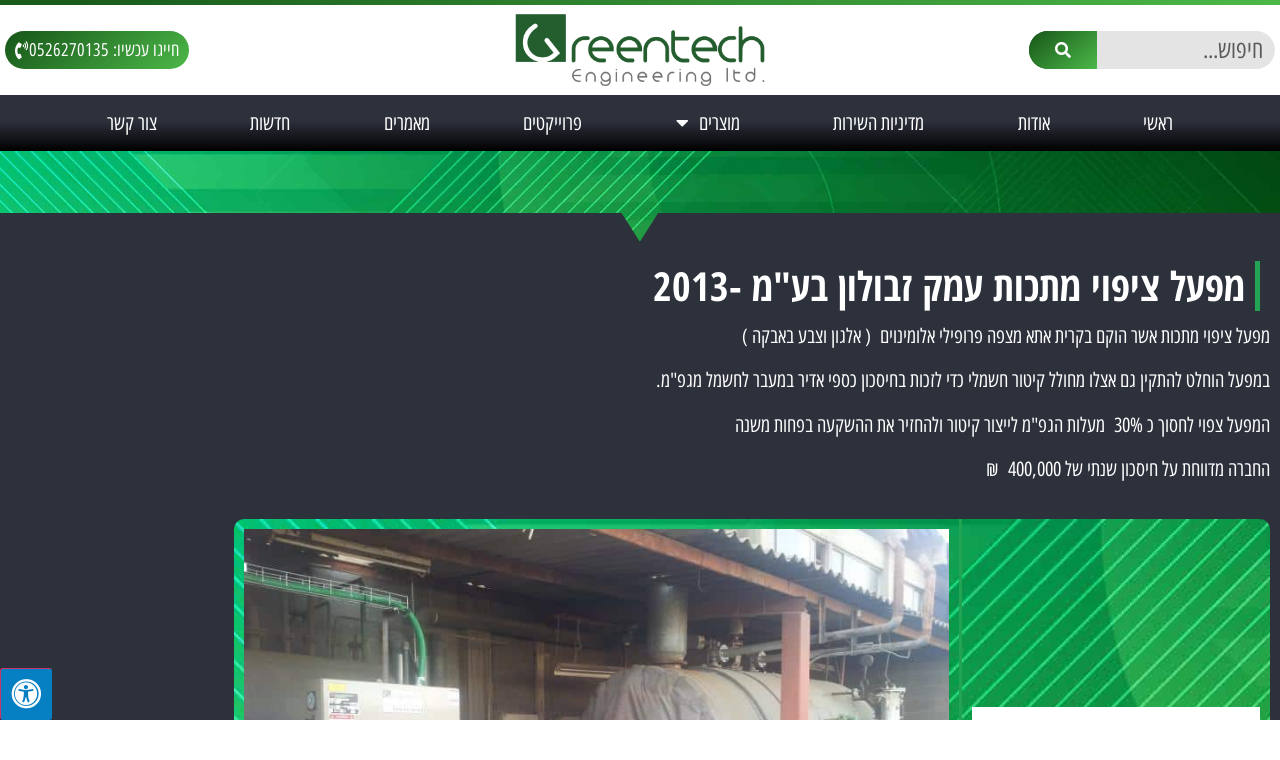

--- FILE ---
content_type: text/html; charset=UTF-8
request_url: https://greentech-ig.co.il/projects/%D7%9E%D7%A4%D7%A2%D7%9C-%D7%A6%D7%99%D7%A4%D7%95%D7%99-%D7%9E%D7%AA%D7%9B%D7%95%D7%AA-%D7%A2%D7%9E%D7%A7-%D7%96%D7%91%D7%95%D7%9C%D7%95%D7%9F-%D7%91%D7%A2%D7%9E-2013/
body_size: 20933
content:
<!doctype html>
<html dir="rtl" lang="he-IL" prefix="og: https://ogp.me/ns#">
<head>
	<meta charset="UTF-8">
	<meta name="viewport" content="width=device-width, initial-scale=1">
	<link rel="profile" href="https://gmpg.org/xfn/11">
	
<!-- Search Engine Optimization by Rank Math - https://rankmath.com/ -->
<title>מפעל ציפוי מתכות עמק זבולון בע&quot;מ -2013 - גרינטק - דודי קיטור | דודי קיטור חשמליים | דודי מים חמים | דודי קיטור השבת חום</title>
<meta name="robots" content="follow, index, max-snippet:-1, max-video-preview:-1, max-image-preview:large"/>
<link rel="canonical" href="https://greentech-ig.co.il/projects/%d7%9e%d7%a4%d7%a2%d7%9c-%d7%a6%d7%99%d7%a4%d7%95%d7%99-%d7%9e%d7%aa%d7%9b%d7%95%d7%aa-%d7%a2%d7%9e%d7%a7-%d7%96%d7%91%d7%95%d7%9c%d7%95%d7%9f-%d7%91%d7%a2%d7%9e-2013/" />
<meta property="og:locale" content="he_IL" />
<meta property="og:type" content="article" />
<meta property="og:title" content="מפעל ציפוי מתכות עמק זבולון בע&quot;מ -2013 - גרינטק - דודי קיטור | דודי קיטור חשמליים | דודי מים חמים | דודי קיטור השבת חום" />
<meta property="og:description" content="מפעל ציפוי מתכות אשר הוקם בקרית אתא מצפה פרופילי אלומינוים&nbsp; ( אלגון וצבע באבקה ) במפעל הוחלט להתקין גם אצלו מחולל קיטור חשמלי כדי לזכות בחיסכון כספי אדיר במעבר לחשמל מגפ&quot;מ. המפעל צפוי לחסוך כ 30%&nbsp; מעלות הגפ&quot;מ לייצור קיטור ולהחזיר את ההשקעה בפחות משנה החברה מדווחת על חיסכון שנתי של 400,000 &nbsp;₪" />
<meta property="og:url" content="https://greentech-ig.co.il/projects/%d7%9e%d7%a4%d7%a2%d7%9c-%d7%a6%d7%99%d7%a4%d7%95%d7%99-%d7%9e%d7%aa%d7%9b%d7%95%d7%aa-%d7%a2%d7%9e%d7%a7-%d7%96%d7%91%d7%95%d7%9c%d7%95%d7%9f-%d7%91%d7%a2%d7%9e-2013/" />
<meta property="og:updated_time" content="2020-02-03T13:37:29+00:00" />
<meta property="og:image" content="https://greentech-ig.co.il/wp-content/uploads/2019/12/greentech-16.jpg" />
<meta property="og:image:secure_url" content="https://greentech-ig.co.il/wp-content/uploads/2019/12/greentech-16.jpg" />
<meta property="og:image:width" content="800" />
<meta property="og:image:height" content="600" />
<meta property="og:image:alt" content="מפעל ציפוי מתכות עמק זבולון בע&quot;מ -2013" />
<meta property="og:image:type" content="image/jpeg" />
<meta name="twitter:card" content="summary_large_image" />
<meta name="twitter:title" content="מפעל ציפוי מתכות עמק זבולון בע&quot;מ -2013 - גרינטק - דודי קיטור | דודי קיטור חשמליים | דודי מים חמים | דודי קיטור השבת חום" />
<meta name="twitter:description" content="מפעל ציפוי מתכות אשר הוקם בקרית אתא מצפה פרופילי אלומינוים&nbsp; ( אלגון וצבע באבקה ) במפעל הוחלט להתקין גם אצלו מחולל קיטור חשמלי כדי לזכות בחיסכון כספי אדיר במעבר לחשמל מגפ&quot;מ. המפעל צפוי לחסוך כ 30%&nbsp; מעלות הגפ&quot;מ לייצור קיטור ולהחזיר את ההשקעה בפחות משנה החברה מדווחת על חיסכון שנתי של 400,000 &nbsp;₪" />
<meta name="twitter:image" content="https://greentech-ig.co.il/wp-content/uploads/2019/12/greentech-16.jpg" />
<script type="application/ld+json" class="rank-math-schema">{"@context":"https://schema.org","@graph":[{"@type":"BreadcrumbList","@id":"https://greentech-ig.co.il/projects/%d7%9e%d7%a4%d7%a2%d7%9c-%d7%a6%d7%99%d7%a4%d7%95%d7%99-%d7%9e%d7%aa%d7%9b%d7%95%d7%aa-%d7%a2%d7%9e%d7%a7-%d7%96%d7%91%d7%95%d7%9c%d7%95%d7%9f-%d7%91%d7%a2%d7%9e-2013/#breadcrumb","itemListElement":[{"@type":"ListItem","position":"1","item":{"@id":"https://greentech-ig.co.il","name":"\u05d3\u05e3 \u05d4\u05d1\u05d9\u05ea"}},{"@type":"ListItem","position":"2","item":{"@id":"https://greentech-ig.co.il/projects/","name":"\u05e4\u05e8\u05d5\u05d9\u05e7\u05d8\u05d9\u05dd"}},{"@type":"ListItem","position":"3","item":{"@id":"https://greentech-ig.co.il/projects/%d7%9e%d7%a4%d7%a2%d7%9c-%d7%a6%d7%99%d7%a4%d7%95%d7%99-%d7%9e%d7%aa%d7%9b%d7%95%d7%aa-%d7%a2%d7%9e%d7%a7-%d7%96%d7%91%d7%95%d7%9c%d7%95%d7%9f-%d7%91%d7%a2%d7%9e-2013/","name":"\u05de\u05e4\u05e2\u05dc \u05e6\u05d9\u05e4\u05d5\u05d9 \u05de\u05ea\u05db\u05d5\u05ea \u05e2\u05de\u05e7 \u05d6\u05d1\u05d5\u05dc\u05d5\u05df \u05d1\u05e2&quot;\u05de -2013"}}]}]}</script>
<!-- /Rank Math WordPress SEO plugin -->

<link rel='dns-prefetch' href='//maxcdn.bootstrapcdn.com' />
<link rel="alternate" type="application/rss+xml" title="גרינטק - דודי קיטור | דודי קיטור חשמליים | דודי מים חמים | דודי קיטור השבת חום &laquo; פיד‏" href="https://greentech-ig.co.il/feed/" />
<link rel="alternate" type="application/rss+xml" title="גרינטק - דודי קיטור | דודי קיטור חשמליים | דודי מים חמים | דודי קיטור השבת חום &laquo; פיד תגובות‏" href="https://greentech-ig.co.il/comments/feed/" />
<style id='wp-img-auto-sizes-contain-inline-css'>
img:is([sizes=auto i],[sizes^="auto," i]){contain-intrinsic-size:3000px 1500px}
/*# sourceURL=wp-img-auto-sizes-contain-inline-css */
</style>
<style id='global-styles-inline-css'>
:root{--wp--preset--aspect-ratio--square: 1;--wp--preset--aspect-ratio--4-3: 4/3;--wp--preset--aspect-ratio--3-4: 3/4;--wp--preset--aspect-ratio--3-2: 3/2;--wp--preset--aspect-ratio--2-3: 2/3;--wp--preset--aspect-ratio--16-9: 16/9;--wp--preset--aspect-ratio--9-16: 9/16;--wp--preset--color--black: #000000;--wp--preset--color--cyan-bluish-gray: #abb8c3;--wp--preset--color--white: #ffffff;--wp--preset--color--pale-pink: #f78da7;--wp--preset--color--vivid-red: #cf2e2e;--wp--preset--color--luminous-vivid-orange: #ff6900;--wp--preset--color--luminous-vivid-amber: #fcb900;--wp--preset--color--light-green-cyan: #7bdcb5;--wp--preset--color--vivid-green-cyan: #00d084;--wp--preset--color--pale-cyan-blue: #8ed1fc;--wp--preset--color--vivid-cyan-blue: #0693e3;--wp--preset--color--vivid-purple: #9b51e0;--wp--preset--gradient--vivid-cyan-blue-to-vivid-purple: linear-gradient(135deg,rgb(6,147,227) 0%,rgb(155,81,224) 100%);--wp--preset--gradient--light-green-cyan-to-vivid-green-cyan: linear-gradient(135deg,rgb(122,220,180) 0%,rgb(0,208,130) 100%);--wp--preset--gradient--luminous-vivid-amber-to-luminous-vivid-orange: linear-gradient(135deg,rgb(252,185,0) 0%,rgb(255,105,0) 100%);--wp--preset--gradient--luminous-vivid-orange-to-vivid-red: linear-gradient(135deg,rgb(255,105,0) 0%,rgb(207,46,46) 100%);--wp--preset--gradient--very-light-gray-to-cyan-bluish-gray: linear-gradient(135deg,rgb(238,238,238) 0%,rgb(169,184,195) 100%);--wp--preset--gradient--cool-to-warm-spectrum: linear-gradient(135deg,rgb(74,234,220) 0%,rgb(151,120,209) 20%,rgb(207,42,186) 40%,rgb(238,44,130) 60%,rgb(251,105,98) 80%,rgb(254,248,76) 100%);--wp--preset--gradient--blush-light-purple: linear-gradient(135deg,rgb(255,206,236) 0%,rgb(152,150,240) 100%);--wp--preset--gradient--blush-bordeaux: linear-gradient(135deg,rgb(254,205,165) 0%,rgb(254,45,45) 50%,rgb(107,0,62) 100%);--wp--preset--gradient--luminous-dusk: linear-gradient(135deg,rgb(255,203,112) 0%,rgb(199,81,192) 50%,rgb(65,88,208) 100%);--wp--preset--gradient--pale-ocean: linear-gradient(135deg,rgb(255,245,203) 0%,rgb(182,227,212) 50%,rgb(51,167,181) 100%);--wp--preset--gradient--electric-grass: linear-gradient(135deg,rgb(202,248,128) 0%,rgb(113,206,126) 100%);--wp--preset--gradient--midnight: linear-gradient(135deg,rgb(2,3,129) 0%,rgb(40,116,252) 100%);--wp--preset--font-size--small: 13px;--wp--preset--font-size--medium: 20px;--wp--preset--font-size--large: 36px;--wp--preset--font-size--x-large: 42px;--wp--preset--spacing--20: 0.44rem;--wp--preset--spacing--30: 0.67rem;--wp--preset--spacing--40: 1rem;--wp--preset--spacing--50: 1.5rem;--wp--preset--spacing--60: 2.25rem;--wp--preset--spacing--70: 3.38rem;--wp--preset--spacing--80: 5.06rem;--wp--preset--shadow--natural: 6px 6px 9px rgba(0, 0, 0, 0.2);--wp--preset--shadow--deep: 12px 12px 50px rgba(0, 0, 0, 0.4);--wp--preset--shadow--sharp: 6px 6px 0px rgba(0, 0, 0, 0.2);--wp--preset--shadow--outlined: 6px 6px 0px -3px rgb(255, 255, 255), 6px 6px rgb(0, 0, 0);--wp--preset--shadow--crisp: 6px 6px 0px rgb(0, 0, 0);}:root { --wp--style--global--content-size: 800px;--wp--style--global--wide-size: 1200px; }:where(body) { margin: 0; }.wp-site-blocks > .alignleft { float: left; margin-right: 2em; }.wp-site-blocks > .alignright { float: right; margin-left: 2em; }.wp-site-blocks > .aligncenter { justify-content: center; margin-left: auto; margin-right: auto; }:where(.wp-site-blocks) > * { margin-block-start: 24px; margin-block-end: 0; }:where(.wp-site-blocks) > :first-child { margin-block-start: 0; }:where(.wp-site-blocks) > :last-child { margin-block-end: 0; }:root { --wp--style--block-gap: 24px; }:root :where(.is-layout-flow) > :first-child{margin-block-start: 0;}:root :where(.is-layout-flow) > :last-child{margin-block-end: 0;}:root :where(.is-layout-flow) > *{margin-block-start: 24px;margin-block-end: 0;}:root :where(.is-layout-constrained) > :first-child{margin-block-start: 0;}:root :where(.is-layout-constrained) > :last-child{margin-block-end: 0;}:root :where(.is-layout-constrained) > *{margin-block-start: 24px;margin-block-end: 0;}:root :where(.is-layout-flex){gap: 24px;}:root :where(.is-layout-grid){gap: 24px;}.is-layout-flow > .alignleft{float: left;margin-inline-start: 0;margin-inline-end: 2em;}.is-layout-flow > .alignright{float: right;margin-inline-start: 2em;margin-inline-end: 0;}.is-layout-flow > .aligncenter{margin-left: auto !important;margin-right: auto !important;}.is-layout-constrained > .alignleft{float: left;margin-inline-start: 0;margin-inline-end: 2em;}.is-layout-constrained > .alignright{float: right;margin-inline-start: 2em;margin-inline-end: 0;}.is-layout-constrained > .aligncenter{margin-left: auto !important;margin-right: auto !important;}.is-layout-constrained > :where(:not(.alignleft):not(.alignright):not(.alignfull)){max-width: var(--wp--style--global--content-size);margin-left: auto !important;margin-right: auto !important;}.is-layout-constrained > .alignwide{max-width: var(--wp--style--global--wide-size);}body .is-layout-flex{display: flex;}.is-layout-flex{flex-wrap: wrap;align-items: center;}.is-layout-flex > :is(*, div){margin: 0;}body .is-layout-grid{display: grid;}.is-layout-grid > :is(*, div){margin: 0;}body{padding-top: 0px;padding-right: 0px;padding-bottom: 0px;padding-left: 0px;}a:where(:not(.wp-element-button)){text-decoration: underline;}:root :where(.wp-element-button, .wp-block-button__link){background-color: #32373c;border-width: 0;color: #fff;font-family: inherit;font-size: inherit;font-style: inherit;font-weight: inherit;letter-spacing: inherit;line-height: inherit;padding-top: calc(0.667em + 2px);padding-right: calc(1.333em + 2px);padding-bottom: calc(0.667em + 2px);padding-left: calc(1.333em + 2px);text-decoration: none;text-transform: inherit;}.has-black-color{color: var(--wp--preset--color--black) !important;}.has-cyan-bluish-gray-color{color: var(--wp--preset--color--cyan-bluish-gray) !important;}.has-white-color{color: var(--wp--preset--color--white) !important;}.has-pale-pink-color{color: var(--wp--preset--color--pale-pink) !important;}.has-vivid-red-color{color: var(--wp--preset--color--vivid-red) !important;}.has-luminous-vivid-orange-color{color: var(--wp--preset--color--luminous-vivid-orange) !important;}.has-luminous-vivid-amber-color{color: var(--wp--preset--color--luminous-vivid-amber) !important;}.has-light-green-cyan-color{color: var(--wp--preset--color--light-green-cyan) !important;}.has-vivid-green-cyan-color{color: var(--wp--preset--color--vivid-green-cyan) !important;}.has-pale-cyan-blue-color{color: var(--wp--preset--color--pale-cyan-blue) !important;}.has-vivid-cyan-blue-color{color: var(--wp--preset--color--vivid-cyan-blue) !important;}.has-vivid-purple-color{color: var(--wp--preset--color--vivid-purple) !important;}.has-black-background-color{background-color: var(--wp--preset--color--black) !important;}.has-cyan-bluish-gray-background-color{background-color: var(--wp--preset--color--cyan-bluish-gray) !important;}.has-white-background-color{background-color: var(--wp--preset--color--white) !important;}.has-pale-pink-background-color{background-color: var(--wp--preset--color--pale-pink) !important;}.has-vivid-red-background-color{background-color: var(--wp--preset--color--vivid-red) !important;}.has-luminous-vivid-orange-background-color{background-color: var(--wp--preset--color--luminous-vivid-orange) !important;}.has-luminous-vivid-amber-background-color{background-color: var(--wp--preset--color--luminous-vivid-amber) !important;}.has-light-green-cyan-background-color{background-color: var(--wp--preset--color--light-green-cyan) !important;}.has-vivid-green-cyan-background-color{background-color: var(--wp--preset--color--vivid-green-cyan) !important;}.has-pale-cyan-blue-background-color{background-color: var(--wp--preset--color--pale-cyan-blue) !important;}.has-vivid-cyan-blue-background-color{background-color: var(--wp--preset--color--vivid-cyan-blue) !important;}.has-vivid-purple-background-color{background-color: var(--wp--preset--color--vivid-purple) !important;}.has-black-border-color{border-color: var(--wp--preset--color--black) !important;}.has-cyan-bluish-gray-border-color{border-color: var(--wp--preset--color--cyan-bluish-gray) !important;}.has-white-border-color{border-color: var(--wp--preset--color--white) !important;}.has-pale-pink-border-color{border-color: var(--wp--preset--color--pale-pink) !important;}.has-vivid-red-border-color{border-color: var(--wp--preset--color--vivid-red) !important;}.has-luminous-vivid-orange-border-color{border-color: var(--wp--preset--color--luminous-vivid-orange) !important;}.has-luminous-vivid-amber-border-color{border-color: var(--wp--preset--color--luminous-vivid-amber) !important;}.has-light-green-cyan-border-color{border-color: var(--wp--preset--color--light-green-cyan) !important;}.has-vivid-green-cyan-border-color{border-color: var(--wp--preset--color--vivid-green-cyan) !important;}.has-pale-cyan-blue-border-color{border-color: var(--wp--preset--color--pale-cyan-blue) !important;}.has-vivid-cyan-blue-border-color{border-color: var(--wp--preset--color--vivid-cyan-blue) !important;}.has-vivid-purple-border-color{border-color: var(--wp--preset--color--vivid-purple) !important;}.has-vivid-cyan-blue-to-vivid-purple-gradient-background{background: var(--wp--preset--gradient--vivid-cyan-blue-to-vivid-purple) !important;}.has-light-green-cyan-to-vivid-green-cyan-gradient-background{background: var(--wp--preset--gradient--light-green-cyan-to-vivid-green-cyan) !important;}.has-luminous-vivid-amber-to-luminous-vivid-orange-gradient-background{background: var(--wp--preset--gradient--luminous-vivid-amber-to-luminous-vivid-orange) !important;}.has-luminous-vivid-orange-to-vivid-red-gradient-background{background: var(--wp--preset--gradient--luminous-vivid-orange-to-vivid-red) !important;}.has-very-light-gray-to-cyan-bluish-gray-gradient-background{background: var(--wp--preset--gradient--very-light-gray-to-cyan-bluish-gray) !important;}.has-cool-to-warm-spectrum-gradient-background{background: var(--wp--preset--gradient--cool-to-warm-spectrum) !important;}.has-blush-light-purple-gradient-background{background: var(--wp--preset--gradient--blush-light-purple) !important;}.has-blush-bordeaux-gradient-background{background: var(--wp--preset--gradient--blush-bordeaux) !important;}.has-luminous-dusk-gradient-background{background: var(--wp--preset--gradient--luminous-dusk) !important;}.has-pale-ocean-gradient-background{background: var(--wp--preset--gradient--pale-ocean) !important;}.has-electric-grass-gradient-background{background: var(--wp--preset--gradient--electric-grass) !important;}.has-midnight-gradient-background{background: var(--wp--preset--gradient--midnight) !important;}.has-small-font-size{font-size: var(--wp--preset--font-size--small) !important;}.has-medium-font-size{font-size: var(--wp--preset--font-size--medium) !important;}.has-large-font-size{font-size: var(--wp--preset--font-size--large) !important;}.has-x-large-font-size{font-size: var(--wp--preset--font-size--x-large) !important;}
:root :where(.wp-block-pullquote){font-size: 1.5em;line-height: 1.6;}
/*# sourceURL=global-styles-inline-css */
</style>
<link rel='stylesheet' id='fontawsome-css' href='//maxcdn.bootstrapcdn.com/font-awesome/4.6.3/css/font-awesome.min.css?ver=1.0.5' media='all' />
<link rel='stylesheet' id='sogo_accessibility-css' href='https://greentech-ig.co.il/wp-content/plugins/sogo-accessibility/public/css/sogo-accessibility-public.css?ver=1.0.5' media='all' />
<link rel='stylesheet' id='eae-css-css' href='https://greentech-ig.co.il/wp-content/plugins/addon-elements-for-elementor-page-builder/assets/css/eae.min.css?ver=1.14.4' media='all' />
<link rel='stylesheet' id='eae-peel-css-css' href='https://greentech-ig.co.il/wp-content/plugins/addon-elements-for-elementor-page-builder/assets/lib/peel/peel.css?ver=1.14.4' media='all' />
<link rel='stylesheet' id='font-awesome-4-shim-css' href='https://greentech-ig.co.il/wp-content/plugins/elementor/assets/lib/font-awesome/css/v4-shims.min.css?ver=1.0' media='all' />
<link rel='stylesheet' id='font-awesome-5-all-css' href='https://greentech-ig.co.il/wp-content/plugins/elementor/assets/lib/font-awesome/css/all.min.css?ver=1.0' media='all' />
<link rel='stylesheet' id='vegas-css-css' href='https://greentech-ig.co.il/wp-content/plugins/addon-elements-for-elementor-page-builder/assets/lib/vegas/vegas.min.css?ver=2.4.0' media='all' />
<link rel='stylesheet' id='wpb-ea-bootstrap-grid-css' href='https://greentech-ig.co.il/wp-content/plugins/wpb-elementor-addons/inc/../assets/css/grid.min.css?ver=4.0.0' media='' />
<link rel='stylesheet' id='wpb-ea-owl-carousel-css' href='https://greentech-ig.co.il/wp-content/plugins/wpb-elementor-addons/inc/../assets/css/owl.carousel.css?ver=2.3.4' media='' />
<link rel='stylesheet' id='fancybox-css' href='https://greentech-ig.co.il/wp-content/plugins/wpb-elementor-addons/inc/../assets/css/jquery.fancybox.min.css?ver=3.0.47' media='' />
<link rel='stylesheet' id='wpb-lineicons-css-css' href='https://greentech-ig.co.il/wp-content/plugins/wpb-elementor-addons/inc/../assets/icons/lineicons/lineicons.min.css?ver=1.0' media='' />
<link rel='stylesheet' id='wpb_ea_main_css-css' href='https://greentech-ig.co.il/wp-content/plugins/wpb-elementor-addons/inc/../assets/css/main.css?ver=1.0' media='' />
<style id='wpb_ea_main_css-inline-css'>

        .wpb-ea-team-member .social-buttons,
        .wpb-ea-service-box-image .wpb-ea-service-box-btn:hover {
            background: #3878ff;
        }
        .wpb-ea-service-box-icon .wpb-ea-service-box-btn:hover {
            color: #3878ff;
        }
        .wpb-ea-service-box-image .wpb-ea-service-box-btn:hover {
            border-color: #3878ff;
        }
        
/*# sourceURL=wpb_ea_main_css-inline-css */
</style>
<link rel='stylesheet' id='wpb-ea-rtl-css' href='https://greentech-ig.co.il/wp-content/plugins/wpb-elementor-addons/inc/../assets/css/wpb-ea-rtl.css?ver=1.0' media='' />
<link rel='stylesheet' id='htbbootstrap-css' href='https://greentech-ig.co.il/wp-content/plugins/ht-mega-for-elementor/assets/css/htbbootstrap.css?ver=3.0.4' media='all' />
<link rel='stylesheet' id='font-awesome-css' href='https://greentech-ig.co.il/wp-content/plugins/elementor/assets/lib/font-awesome/css/font-awesome.min.css?ver=4.7.0' media='all' />
<link rel='stylesheet' id='htmega-animation-css' href='https://greentech-ig.co.il/wp-content/plugins/ht-mega-for-elementor/assets/css/animation.css?ver=3.0.4' media='all' />
<link rel='stylesheet' id='htmega-keyframes-css' href='https://greentech-ig.co.il/wp-content/plugins/ht-mega-for-elementor/assets/css/htmega-keyframes.css?ver=3.0.4' media='all' />
<link rel='stylesheet' id='htmega-global-style-min-css' href='https://greentech-ig.co.il/wp-content/plugins/ht-mega-for-elementor/assets/css/htmega-global-style.min.css?ver=3.0.4' media='all' />
<link rel='stylesheet' id='hello-elementor-css' href='https://greentech-ig.co.il/wp-content/themes/hello-elementor/assets/css/reset.css?ver=3.4.4' media='all' />
<link rel='stylesheet' id='hello-elementor-child-css' href='https://greentech-ig.co.il/wp-content/themes/hello-elementor-child/style.css?ver=1.0.0' media='all' />
<link rel='stylesheet' id='hello-elementor-theme-style-css' href='https://greentech-ig.co.il/wp-content/themes/hello-elementor/assets/css/theme.css?ver=3.4.4' media='all' />
<link rel='stylesheet' id='hello-elementor-header-footer-css' href='https://greentech-ig.co.il/wp-content/themes/hello-elementor/assets/css/header-footer.css?ver=3.4.4' media='all' />
<link rel='stylesheet' id='elementor-frontend-css' href='https://greentech-ig.co.il/wp-content/plugins/elementor/assets/css/frontend.min.css?ver=3.34.1' media='all' />
<link rel='stylesheet' id='widget-spacer-css' href='https://greentech-ig.co.il/wp-content/plugins/elementor/assets/css/widget-spacer-rtl.min.css?ver=3.34.1' media='all' />
<link rel='stylesheet' id='widget-search-form-css' href='https://greentech-ig.co.il/wp-content/plugins/elementor-pro/assets/css/widget-search-form-rtl.min.css?ver=3.26.1' media='all' />
<link rel='stylesheet' id='elementor-icons-shared-0-css' href='https://greentech-ig.co.il/wp-content/plugins/elementor/assets/lib/font-awesome/css/fontawesome.min.css?ver=5.15.3' media='all' />
<link rel='stylesheet' id='elementor-icons-fa-solid-css' href='https://greentech-ig.co.il/wp-content/plugins/elementor/assets/lib/font-awesome/css/solid.min.css?ver=5.15.3' media='all' />
<link rel='stylesheet' id='widget-image-css' href='https://greentech-ig.co.il/wp-content/plugins/elementor/assets/css/widget-image-rtl.min.css?ver=3.34.1' media='all' />
<link rel='stylesheet' id='widget-nav-menu-css' href='https://greentech-ig.co.il/wp-content/plugins/elementor-pro/assets/css/widget-nav-menu-rtl.min.css?ver=3.26.1' media='all' />
<link rel='stylesheet' id='widget-heading-css' href='https://greentech-ig.co.il/wp-content/plugins/elementor/assets/css/widget-heading-rtl.min.css?ver=3.34.1' media='all' />
<link rel='stylesheet' id='widget-posts-css' href='https://greentech-ig.co.il/wp-content/plugins/elementor-pro/assets/css/widget-posts-rtl.min.css?ver=3.26.1' media='all' />
<link rel='stylesheet' id='widget-icon-list-css' href='https://greentech-ig.co.il/wp-content/plugins/elementor/assets/css/widget-icon-list-rtl.min.css?ver=3.34.1' media='all' />
<link rel='stylesheet' id='e-shapes-css' href='https://greentech-ig.co.il/wp-content/plugins/elementor/assets/css/conditionals/shapes.min.css?ver=3.34.1' media='all' />
<link rel='stylesheet' id='swiper-css' href='https://greentech-ig.co.il/wp-content/plugins/elementor/assets/lib/swiper/v8/css/swiper.min.css?ver=8.4.5' media='all' />
<link rel='stylesheet' id='e-swiper-css' href='https://greentech-ig.co.il/wp-content/plugins/elementor/assets/css/conditionals/e-swiper.min.css?ver=3.34.1' media='all' />
<link rel='stylesheet' id='widget-image-carousel-css' href='https://greentech-ig.co.il/wp-content/plugins/elementor/assets/css/widget-image-carousel-rtl.min.css?ver=3.34.1' media='all' />
<link rel='stylesheet' id='elementor-icons-css' href='https://greentech-ig.co.il/wp-content/plugins/elementor/assets/lib/eicons/css/elementor-icons.min.css?ver=5.45.0' media='all' />
<link rel='stylesheet' id='elementor-post-1122-css' href='https://greentech-ig.co.il/wp-content/uploads/elementor/css/post-1122.css?ver=1768454416' media='all' />
<link rel='stylesheet' id='lae-animate-css' href='https://greentech-ig.co.il/wp-content/plugins/addons-for-elementor/assets/css/lib/animate.css?ver=9.0' media='all' />
<link rel='stylesheet' id='lae-sliders-styles-css' href='https://greentech-ig.co.il/wp-content/plugins/addons-for-elementor/assets/css/lib/sliders.min.css?ver=9.0' media='all' />
<link rel='stylesheet' id='lae-icomoon-styles-css' href='https://greentech-ig.co.il/wp-content/plugins/addons-for-elementor/assets/css/icomoon.css?ver=9.0' media='all' />
<link rel='stylesheet' id='lae-frontend-styles-css' href='https://greentech-ig.co.il/wp-content/plugins/addons-for-elementor/assets/css/lae-frontend.css?ver=9.0' media='all' />
<link rel='stylesheet' id='lae-grid-styles-css' href='https://greentech-ig.co.il/wp-content/plugins/addons-for-elementor/assets/css/lae-grid.css?ver=9.0' media='all' />
<link rel='stylesheet' id='lae-widgets-styles-css' href='https://greentech-ig.co.il/wp-content/plugins/addons-for-elementor/assets/css/widgets/lae-widgets.min.css?ver=9.0' media='all' />
<link rel='stylesheet' id='she-header-style-css' href='https://greentech-ig.co.il/wp-content/plugins/sticky-header-effects-for-elementor/assets/css/she-header-style.css?ver=2.1.6' media='all' />
<link rel='stylesheet' id='elementor-post-27-css' href='https://greentech-ig.co.il/wp-content/uploads/elementor/css/post-27.css?ver=1768454416' media='all' />
<link rel='stylesheet' id='elementor-post-226-css' href='https://greentech-ig.co.il/wp-content/uploads/elementor/css/post-226.css?ver=1768454416' media='all' />
<link rel='stylesheet' id='elementor-post-348-css' href='https://greentech-ig.co.il/wp-content/uploads/elementor/css/post-348.css?ver=1768459291' media='all' />
<link rel='stylesheet' id='elementor-gf-local-opensanshebrewcondensed-css' href='https://greentech-ig.co.il/wp-content/uploads/elementor/google-fonts/css/opensanshebrewcondensed.css?ver=1742243391' media='all' />
<script src="https://greentech-ig.co.il/wp-includes/js/jquery/jquery.min.js?ver=3.7.1" id="jquery-core-js"></script>
<script src="https://greentech-ig.co.il/wp-content/plugins/addon-elements-for-elementor-page-builder/assets/js/iconHelper.js?ver=1.0" id="eae-iconHelper-js"></script>
<script src="https://greentech-ig.co.il/wp-content/plugins/sticky-header-effects-for-elementor/assets/js/she-header.js?ver=2.1.6" id="she-header-js"></script>
<link rel='shortlink' href='https://greentech-ig.co.il/?p=392' />
        <script type="text/javascript">
            ( function () {
                window.lae_fs = { can_use_premium_code: false};
            } )();
        </script>
        
<meta name="google-site-verification" content="yZmP2RSssVkALs1Dhs0X4oNNnChMvAQZ7_oFF-q-uBA" />
<!-- Google tag (gtag.js) -->
<script async src="https://www.googletagmanager.com/gtag/js?id=G-BY58BTD7RQ"></script>
<script>
  window.dataLayer = window.dataLayer || [];
  function gtag(){dataLayer.push(arguments);}
  gtag('js', new Date());

  gtag('config', 'G-BY58BTD7RQ');
</script>
			<style>
				.e-con.e-parent:nth-of-type(n+4):not(.e-lazyloaded):not(.e-no-lazyload),
				.e-con.e-parent:nth-of-type(n+4):not(.e-lazyloaded):not(.e-no-lazyload) * {
					background-image: none !important;
				}
				@media screen and (max-height: 1024px) {
					.e-con.e-parent:nth-of-type(n+3):not(.e-lazyloaded):not(.e-no-lazyload),
					.e-con.e-parent:nth-of-type(n+3):not(.e-lazyloaded):not(.e-no-lazyload) * {
						background-image: none !important;
					}
				}
				@media screen and (max-height: 640px) {
					.e-con.e-parent:nth-of-type(n+2):not(.e-lazyloaded):not(.e-no-lazyload),
					.e-con.e-parent:nth-of-type(n+2):not(.e-lazyloaded):not(.e-no-lazyload) * {
						background-image: none !important;
					}
				}
			</style>
			<link rel="icon" href="https://greentech-ig.co.il/wp-content/uploads/2019/12/greentech-ig-favicon-150x150.png" sizes="32x32" />
<link rel="icon" href="https://greentech-ig.co.il/wp-content/uploads/2019/12/greentech-ig-favicon.png" sizes="192x192" />
<link rel="apple-touch-icon" href="https://greentech-ig.co.il/wp-content/uploads/2019/12/greentech-ig-favicon.png" />
<meta name="msapplication-TileImage" content="https://greentech-ig.co.il/wp-content/uploads/2019/12/greentech-ig-favicon.png" />
</head>
<body class="rtl wp-singular project-template-default single single-project postid-392 wp-custom-logo wp-embed-responsive wp-theme-hello-elementor wp-child-theme-hello-elementor-child wpb-elementor-addons hello-elementor-default elementor-default elementor-kit-1122 elementor-page-348">


<a class="skip-link screen-reader-text" href="#content">דלג לתוכן</a>

		<div data-elementor-type="header" data-elementor-id="27" class="elementor elementor-27 elementor-location-header" data-elementor-post-type="elementor_library">
					<section class="has_eae_slider elementor-section elementor-top-section elementor-element elementor-element-667d8cf elementor-section-stretched elementor-section-full_width elementor-section-height-min-height elementor-section-height-default elementor-section-items-middle" data-eae-slider="31149" data-id="667d8cf" data-element_type="section" data-settings="{&quot;stretch_section&quot;:&quot;section-stretched&quot;,&quot;background_background&quot;:&quot;gradient&quot;}">
						<div class="elementor-container elementor-column-gap-no">
					<div class="has_eae_slider elementor-column elementor-col-100 elementor-top-column elementor-element elementor-element-a2efe95" data-eae-slider="73044" data-id="a2efe95" data-element_type="column">
			<div class="elementor-widget-wrap elementor-element-populated">
						<div class="elementor-element elementor-element-33c696b elementor-widget elementor-widget-spacer" data-id="33c696b" data-element_type="widget" data-widget_type="spacer.default">
				<div class="elementor-widget-container">
							<div class="elementor-spacer">
			<div class="elementor-spacer-inner"></div>
		</div>
						</div>
				</div>
					</div>
		</div>
					</div>
		</section>
				<header class="has_eae_slider elementor-section elementor-top-section elementor-element elementor-element-68d6a948 elementor-section-content-middle elementor-section-height-min-height she-header-yes elementor-hidden-tablet elementor-hidden-phone elementor-section-boxed elementor-section-height-default elementor-section-items-middle" data-eae-slider="83110" data-id="68d6a948" data-element_type="section" data-settings="{&quot;background_background&quot;:&quot;classic&quot;,&quot;sticky&quot;:&quot;top&quot;,&quot;transparent&quot;:&quot;yes&quot;,&quot;shrink_header&quot;:&quot;yes&quot;,&quot;shrink_header_logo&quot;:&quot;yes&quot;,&quot;custom_height_header&quot;:{&quot;unit&quot;:&quot;px&quot;,&quot;size&quot;:60,&quot;sizes&quot;:[]},&quot;sticky_on&quot;:[&quot;desktop&quot;,&quot;tablet&quot;,&quot;mobile&quot;],&quot;sticky_offset&quot;:0,&quot;sticky_effects_offset&quot;:0,&quot;sticky_anchor_link_offset&quot;:0,&quot;transparent_on&quot;:[&quot;desktop&quot;,&quot;tablet&quot;,&quot;mobile&quot;],&quot;scroll_distance&quot;:{&quot;unit&quot;:&quot;px&quot;,&quot;size&quot;:60,&quot;sizes&quot;:[]},&quot;scroll_distance_tablet&quot;:{&quot;unit&quot;:&quot;px&quot;,&quot;size&quot;:&quot;&quot;,&quot;sizes&quot;:[]},&quot;scroll_distance_mobile&quot;:{&quot;unit&quot;:&quot;px&quot;,&quot;size&quot;:&quot;&quot;,&quot;sizes&quot;:[]},&quot;she_offset_top&quot;:{&quot;unit&quot;:&quot;px&quot;,&quot;size&quot;:0,&quot;sizes&quot;:[]},&quot;she_offset_top_tablet&quot;:{&quot;unit&quot;:&quot;px&quot;,&quot;size&quot;:&quot;&quot;,&quot;sizes&quot;:[]},&quot;she_offset_top_mobile&quot;:{&quot;unit&quot;:&quot;px&quot;,&quot;size&quot;:&quot;&quot;,&quot;sizes&quot;:[]},&quot;she_width&quot;:{&quot;unit&quot;:&quot;%&quot;,&quot;size&quot;:100,&quot;sizes&quot;:[]},&quot;she_width_tablet&quot;:{&quot;unit&quot;:&quot;px&quot;,&quot;size&quot;:&quot;&quot;,&quot;sizes&quot;:[]},&quot;she_width_mobile&quot;:{&quot;unit&quot;:&quot;px&quot;,&quot;size&quot;:&quot;&quot;,&quot;sizes&quot;:[]},&quot;she_padding&quot;:{&quot;unit&quot;:&quot;px&quot;,&quot;top&quot;:0,&quot;right&quot;:&quot;&quot;,&quot;bottom&quot;:0,&quot;left&quot;:&quot;&quot;,&quot;isLinked&quot;:true},&quot;she_padding_tablet&quot;:{&quot;unit&quot;:&quot;px&quot;,&quot;top&quot;:&quot;&quot;,&quot;right&quot;:&quot;&quot;,&quot;bottom&quot;:&quot;&quot;,&quot;left&quot;:&quot;&quot;,&quot;isLinked&quot;:true},&quot;she_padding_mobile&quot;:{&quot;unit&quot;:&quot;px&quot;,&quot;top&quot;:&quot;&quot;,&quot;right&quot;:&quot;&quot;,&quot;bottom&quot;:&quot;&quot;,&quot;left&quot;:&quot;&quot;,&quot;isLinked&quot;:true},&quot;custom_height_header_tablet&quot;:{&quot;unit&quot;:&quot;px&quot;,&quot;size&quot;:&quot;&quot;,&quot;sizes&quot;:[]},&quot;custom_height_header_mobile&quot;:{&quot;unit&quot;:&quot;px&quot;,&quot;size&quot;:&quot;&quot;,&quot;sizes&quot;:[]},&quot;custom_height_header_logo&quot;:{&quot;unit&quot;:&quot;px&quot;,&quot;size&quot;:100,&quot;sizes&quot;:[]},&quot;custom_height_header_logo_tablet&quot;:{&quot;unit&quot;:&quot;px&quot;,&quot;size&quot;:&quot;&quot;,&quot;sizes&quot;:[]},&quot;custom_height_header_logo_mobile&quot;:{&quot;unit&quot;:&quot;px&quot;,&quot;size&quot;:&quot;&quot;,&quot;sizes&quot;:[]}}">
						<div class="elementor-container elementor-column-gap-narrow">
					<div class="has_eae_slider elementor-column elementor-col-25 elementor-top-column elementor-element elementor-element-aba7a46" data-eae-slider="25407" data-id="aba7a46" data-element_type="column">
			<div class="elementor-widget-wrap elementor-element-populated">
						<div class="elementor-element elementor-element-993769d elementor-search-form--skin-classic elementor-search-form--button-type-icon elementor-search-form--icon-search elementor-widget elementor-widget-search-form" data-id="993769d" data-element_type="widget" data-settings="{&quot;skin&quot;:&quot;classic&quot;}" autocomplete="off" data-widget_type="search-form.default">
				<div class="elementor-widget-container">
							<search role="search">
			<form class="elementor-search-form" action="https://greentech-ig.co.il" method="get">
												<div class="elementor-search-form__container">
					<label class="elementor-screen-only" for="elementor-search-form-993769d">חיפוש</label>

					
					<input id="elementor-search-form-993769d" placeholder="חיפוש..." class="elementor-search-form__input" type="search" name="s" value="">
					
											<button class="elementor-search-form__submit" type="submit" aria-label="חיפוש">
															<i aria-hidden="true" class="fas fa-search"></i>													</button>
					
									</div>
			</form>
		</search>
						</div>
				</div>
					</div>
		</div>
				<div class="has_eae_slider elementor-column elementor-col-50 elementor-top-column elementor-element elementor-element-7cbc0aa8" data-eae-slider="64333" data-id="7cbc0aa8" data-element_type="column">
			<div class="elementor-widget-wrap elementor-element-populated">
						<div class="elementor-element elementor-element-45746205 elementor-widget elementor-widget-theme-site-logo elementor-widget-image" data-id="45746205" data-element_type="widget" data-widget_type="theme-site-logo.default">
				<div class="elementor-widget-container">
											<a href="https://greentech-ig.co.il">
			<img width="2420" height="688" src="https://greentech-ig.co.il/wp-content/uploads/2019/12/greentech-ig_logo.png" class="attachment-full size-full wp-image-24" alt="" srcset="https://greentech-ig.co.il/wp-content/uploads/2019/12/greentech-ig_logo.png 2420w, https://greentech-ig.co.il/wp-content/uploads/2019/12/greentech-ig_logo-300x85.png 300w, https://greentech-ig.co.il/wp-content/uploads/2019/12/greentech-ig_logo-1024x291.png 1024w, https://greentech-ig.co.il/wp-content/uploads/2019/12/greentech-ig_logo-768x218.png 768w, https://greentech-ig.co.il/wp-content/uploads/2019/12/greentech-ig_logo-1536x437.png 1536w, https://greentech-ig.co.il/wp-content/uploads/2019/12/greentech-ig_logo-2048x582.png 2048w" sizes="(max-width: 2420px) 100vw, 2420px" />				</a>
											</div>
				</div>
					</div>
		</div>
				<div class="has_eae_slider elementor-column elementor-col-25 elementor-top-column elementor-element elementor-element-90a5bc3" data-eae-slider="93675" data-id="90a5bc3" data-element_type="column">
			<div class="elementor-widget-wrap elementor-element-populated">
						<div class="elementor-element elementor-element-e28aef8 elementor-align-left elementor-widget elementor-widget-button" data-id="e28aef8" data-element_type="widget" data-widget_type="button.default">
				<div class="elementor-widget-container">
									<div class="elementor-button-wrapper">
					<a class="elementor-button elementor-button-link elementor-size-sm" href="tel:0526270135">
						<span class="elementor-button-content-wrapper">
						<span class="elementor-button-icon">
				<i aria-hidden="true" class="fas fa-phone-volume"></i>			</span>
									<span class="elementor-button-text">חייגו עכשיו: 0526270135</span>
					</span>
					</a>
				</div>
								</div>
				</div>
					</div>
		</div>
					</div>
		</header>
				<nav class="has_eae_slider elementor-section elementor-top-section elementor-element elementor-element-3b7f70e3 elementor-hidden-tablet elementor-hidden-phone elementor-section-boxed elementor-section-height-default elementor-section-height-default" data-eae-slider="27838" data-id="3b7f70e3" data-element_type="section" data-settings="{&quot;background_background&quot;:&quot;gradient&quot;,&quot;sticky&quot;:&quot;top&quot;,&quot;sticky_offset&quot;:85,&quot;sticky_on&quot;:[&quot;desktop&quot;,&quot;tablet&quot;,&quot;mobile&quot;],&quot;sticky_effects_offset&quot;:0,&quot;sticky_anchor_link_offset&quot;:0}">
						<div class="elementor-container elementor-column-gap-no">
					<div class="has_eae_slider elementor-column elementor-col-100 elementor-top-column elementor-element elementor-element-4b281dfc" data-eae-slider="39936" data-id="4b281dfc" data-element_type="column">
			<div class="elementor-widget-wrap elementor-element-populated">
						<div class="elementor-element elementor-element-2cf3e8d8 elementor-nav-menu__align-justify elementor-nav-menu--stretch elementor-nav-menu--dropdown-tablet elementor-nav-menu__text-align-aside elementor-nav-menu--toggle elementor-nav-menu--burger elementor-widget elementor-widget-nav-menu" data-id="2cf3e8d8" data-element_type="widget" data-settings="{&quot;full_width&quot;:&quot;stretch&quot;,&quot;layout&quot;:&quot;horizontal&quot;,&quot;submenu_icon&quot;:{&quot;value&quot;:&quot;&lt;i class=\&quot;fas fa-caret-down\&quot;&gt;&lt;\/i&gt;&quot;,&quot;library&quot;:&quot;fa-solid&quot;},&quot;toggle&quot;:&quot;burger&quot;}" data-widget_type="nav-menu.default">
				<div class="elementor-widget-container">
								<nav aria-label="תפריט" class="elementor-nav-menu--main elementor-nav-menu__container elementor-nav-menu--layout-horizontal e--pointer-background e--animation-sweep-down">
				<ul id="menu-1-2cf3e8d8" class="elementor-nav-menu accessibility_menu"><li class="menu-item menu-item-type-post_type menu-item-object-page menu-item-home menu-item-42"><a href="https://greentech-ig.co.il/" class="elementor-item">ראשי</a></li>
<li class="menu-item menu-item-type-post_type menu-item-object-page menu-item-311"><a href="https://greentech-ig.co.il/%d7%90%d7%95%d7%93%d7%95%d7%aa/" class="elementor-item">אודות</a></li>
<li class="menu-item menu-item-type-post_type menu-item-object-page menu-item-995"><a href="https://greentech-ig.co.il/%d7%9e%d7%93%d7%99%d7%a0%d7%99%d7%95%d7%aa-%d7%94%d7%a9%d7%99%d7%a8%d7%95%d7%aa/" class="elementor-item">מדיניות השירות</a></li>
<li class="menu-item menu-item-type-post_type menu-item-object-page menu-item-has-children menu-item-734"><a href="https://greentech-ig.co.il/%d7%9e%d7%95%d7%a6%d7%a8%d7%99%d7%9d/" class="elementor-item">מוצרים</a>
<ul class="sub-menu elementor-nav-menu--dropdown">
	<li class="menu-item menu-item-type-post_type menu-item-object-page menu-item-743"><a href="https://greentech-ig.co.il/%d7%9e%d7%95%d7%a6%d7%a8%d7%99%d7%9d/%d7%93%d7%95%d7%93%d7%99-%d7%a7%d7%99%d7%98%d7%95%d7%a8-%d7%97%d7%a9%d7%9e%d7%9c%d7%99%d7%99%d7%9d/" class="elementor-sub-item">דודי קיטור חשמליים</a></li>
	<li class="menu-item menu-item-type-post_type menu-item-object-page menu-item-742"><a href="https://greentech-ig.co.il/%d7%9e%d7%95%d7%a6%d7%a8%d7%99%d7%9d/%d7%93%d7%95%d7%93%d7%99-%d7%a7%d7%99%d7%98%d7%95%d7%a8-%d7%91%d7%93%d7%9c%d7%a7-%d7%95%d7%92%d7%96/" class="elementor-sub-item">דודי קיטור בדלק וגז</a></li>
	<li class="menu-item menu-item-type-post_type menu-item-object-page menu-item-739"><a href="https://greentech-ig.co.il/%d7%9e%d7%95%d7%a6%d7%a8%d7%99%d7%9d/%d7%93%d7%95%d7%93%d7%99-%d7%9e%d7%99%d7%9d-%d7%97%d7%9e%d7%99%d7%9d-%d7%91%d7%97%d7%a9%d7%9e%d7%9c/" class="elementor-sub-item">דודי מים חמים בחשמל</a></li>
	<li class="menu-item menu-item-type-post_type menu-item-object-page menu-item-738"><a href="https://greentech-ig.co.il/%d7%9e%d7%95%d7%a6%d7%a8%d7%99%d7%9d/%d7%93%d7%95%d7%93%d7%99-%d7%97%d7%99%d7%9e%d7%95%d7%9d-%d7%a9%d7%9e%d7%9f-%d7%aa%d7%a8%d7%9e%d7%99-%d7%91%d7%92%d7%96-%d7%95%d7%97%d7%a9%d7%9e%d7%9c/" class="elementor-sub-item">דודי חימום שמן תרמי בגז וחשמל</a></li>
	<li class="menu-item menu-item-type-post_type menu-item-object-page menu-item-737"><a href="https://greentech-ig.co.il/%d7%9e%d7%95%d7%a6%d7%a8%d7%99%d7%9d/%d7%93%d7%95%d7%93%d7%99-%d7%94%d7%a9%d7%91%d7%aa-%d7%97%d7%95%d7%9d-%d7%9c%d7%aa%d7%97%d7%a0%d7%95%d7%aa-%d7%9b%d7%95%d7%97/" class="elementor-sub-item">דודי השבת חום לתחנות כוח</a></li>
	<li class="menu-item menu-item-type-post_type menu-item-object-page menu-item-736"><a href="https://greentech-ig.co.il/%d7%9e%d7%95%d7%a6%d7%a8%d7%99%d7%9d/%d7%9e%d7%92%d7%93%d7%9c%d7%99-%d7%a7%d7%99%d7%a8%d7%95%d7%a8-%d7%a4%d7%aa%d7%95%d7%97%d7%99%d7%9d-%d7%95%d7%a1%d7%92%d7%95%d7%a8%d7%99%d7%9d-%d7%9c%d7%aa%d7%97%d7%a0%d7%95%d7%aa-%d7%9b%d7%95%d7%97/" class="elementor-sub-item">מגדלי קירור פתוחים וסגורים לתחנות כוח</a></li>
	<li class="menu-item menu-item-type-post_type menu-item-object-page menu-item-753"><a href="https://greentech-ig.co.il/%d7%9e%d7%95%d7%a6%d7%a8%d7%99%d7%9d/%d7%a1%d7%a4%d7%a7%d7%99%d7%a0%d7%95/" class="elementor-sub-item">ספקינו</a></li>
</ul>
</li>
<li class="menu-item menu-item-type-custom menu-item-object-custom menu-item-44"><a href="/projects/" class="elementor-item">פרוייקטים</a></li>
<li class="menu-item menu-item-type-post_type menu-item-object-page menu-item-508"><a href="https://greentech-ig.co.il/%d7%9e%d7%99%d7%93%d7%a2-%d7%9b%d7%9c%d7%9c%d7%99/%d7%9e%d7%90%d7%9e%d7%a8%d7%99%d7%9d/" class="elementor-item">מאמרים</a></li>
<li class="menu-item menu-item-type-post_type menu-item-object-page menu-item-572"><a href="https://greentech-ig.co.il/%d7%97%d7%93%d7%a9%d7%95%d7%aa/" class="elementor-item">חדשות</a></li>
<li class="menu-item menu-item-type-post_type menu-item-object-page menu-item-518"><a href="https://greentech-ig.co.il/%d7%a6%d7%95%d7%a8-%d7%a7%d7%a9%d7%a8/" class="elementor-item">צור קשר</a></li>
</ul>			</nav>
					<div class="elementor-menu-toggle" role="button" tabindex="0" aria-label="כפתור פתיחת תפריט" aria-expanded="false">
			<i aria-hidden="true" role="presentation" class="elementor-menu-toggle__icon--open eicon-menu-bar"></i><i aria-hidden="true" role="presentation" class="elementor-menu-toggle__icon--close eicon-close"></i>		</div>
					<nav class="elementor-nav-menu--dropdown elementor-nav-menu__container" aria-hidden="true">
				<ul id="menu-2-2cf3e8d8" class="elementor-nav-menu accessibility_menu"><li class="menu-item menu-item-type-post_type menu-item-object-page menu-item-home menu-item-42"><a href="https://greentech-ig.co.il/" class="elementor-item" tabindex="-1">ראשי</a></li>
<li class="menu-item menu-item-type-post_type menu-item-object-page menu-item-311"><a href="https://greentech-ig.co.il/%d7%90%d7%95%d7%93%d7%95%d7%aa/" class="elementor-item" tabindex="-1">אודות</a></li>
<li class="menu-item menu-item-type-post_type menu-item-object-page menu-item-995"><a href="https://greentech-ig.co.il/%d7%9e%d7%93%d7%99%d7%a0%d7%99%d7%95%d7%aa-%d7%94%d7%a9%d7%99%d7%a8%d7%95%d7%aa/" class="elementor-item" tabindex="-1">מדיניות השירות</a></li>
<li class="menu-item menu-item-type-post_type menu-item-object-page menu-item-has-children menu-item-734"><a href="https://greentech-ig.co.il/%d7%9e%d7%95%d7%a6%d7%a8%d7%99%d7%9d/" class="elementor-item" tabindex="-1">מוצרים</a>
<ul class="sub-menu elementor-nav-menu--dropdown">
	<li class="menu-item menu-item-type-post_type menu-item-object-page menu-item-743"><a href="https://greentech-ig.co.il/%d7%9e%d7%95%d7%a6%d7%a8%d7%99%d7%9d/%d7%93%d7%95%d7%93%d7%99-%d7%a7%d7%99%d7%98%d7%95%d7%a8-%d7%97%d7%a9%d7%9e%d7%9c%d7%99%d7%99%d7%9d/" class="elementor-sub-item" tabindex="-1">דודי קיטור חשמליים</a></li>
	<li class="menu-item menu-item-type-post_type menu-item-object-page menu-item-742"><a href="https://greentech-ig.co.il/%d7%9e%d7%95%d7%a6%d7%a8%d7%99%d7%9d/%d7%93%d7%95%d7%93%d7%99-%d7%a7%d7%99%d7%98%d7%95%d7%a8-%d7%91%d7%93%d7%9c%d7%a7-%d7%95%d7%92%d7%96/" class="elementor-sub-item" tabindex="-1">דודי קיטור בדלק וגז</a></li>
	<li class="menu-item menu-item-type-post_type menu-item-object-page menu-item-739"><a href="https://greentech-ig.co.il/%d7%9e%d7%95%d7%a6%d7%a8%d7%99%d7%9d/%d7%93%d7%95%d7%93%d7%99-%d7%9e%d7%99%d7%9d-%d7%97%d7%9e%d7%99%d7%9d-%d7%91%d7%97%d7%a9%d7%9e%d7%9c/" class="elementor-sub-item" tabindex="-1">דודי מים חמים בחשמל</a></li>
	<li class="menu-item menu-item-type-post_type menu-item-object-page menu-item-738"><a href="https://greentech-ig.co.il/%d7%9e%d7%95%d7%a6%d7%a8%d7%99%d7%9d/%d7%93%d7%95%d7%93%d7%99-%d7%97%d7%99%d7%9e%d7%95%d7%9d-%d7%a9%d7%9e%d7%9f-%d7%aa%d7%a8%d7%9e%d7%99-%d7%91%d7%92%d7%96-%d7%95%d7%97%d7%a9%d7%9e%d7%9c/" class="elementor-sub-item" tabindex="-1">דודי חימום שמן תרמי בגז וחשמל</a></li>
	<li class="menu-item menu-item-type-post_type menu-item-object-page menu-item-737"><a href="https://greentech-ig.co.il/%d7%9e%d7%95%d7%a6%d7%a8%d7%99%d7%9d/%d7%93%d7%95%d7%93%d7%99-%d7%94%d7%a9%d7%91%d7%aa-%d7%97%d7%95%d7%9d-%d7%9c%d7%aa%d7%97%d7%a0%d7%95%d7%aa-%d7%9b%d7%95%d7%97/" class="elementor-sub-item" tabindex="-1">דודי השבת חום לתחנות כוח</a></li>
	<li class="menu-item menu-item-type-post_type menu-item-object-page menu-item-736"><a href="https://greentech-ig.co.il/%d7%9e%d7%95%d7%a6%d7%a8%d7%99%d7%9d/%d7%9e%d7%92%d7%93%d7%9c%d7%99-%d7%a7%d7%99%d7%a8%d7%95%d7%a8-%d7%a4%d7%aa%d7%95%d7%97%d7%99%d7%9d-%d7%95%d7%a1%d7%92%d7%95%d7%a8%d7%99%d7%9d-%d7%9c%d7%aa%d7%97%d7%a0%d7%95%d7%aa-%d7%9b%d7%95%d7%97/" class="elementor-sub-item" tabindex="-1">מגדלי קירור פתוחים וסגורים לתחנות כוח</a></li>
	<li class="menu-item menu-item-type-post_type menu-item-object-page menu-item-753"><a href="https://greentech-ig.co.il/%d7%9e%d7%95%d7%a6%d7%a8%d7%99%d7%9d/%d7%a1%d7%a4%d7%a7%d7%99%d7%a0%d7%95/" class="elementor-sub-item" tabindex="-1">ספקינו</a></li>
</ul>
</li>
<li class="menu-item menu-item-type-custom menu-item-object-custom menu-item-44"><a href="/projects/" class="elementor-item" tabindex="-1">פרוייקטים</a></li>
<li class="menu-item menu-item-type-post_type menu-item-object-page menu-item-508"><a href="https://greentech-ig.co.il/%d7%9e%d7%99%d7%93%d7%a2-%d7%9b%d7%9c%d7%9c%d7%99/%d7%9e%d7%90%d7%9e%d7%a8%d7%99%d7%9d/" class="elementor-item" tabindex="-1">מאמרים</a></li>
<li class="menu-item menu-item-type-post_type menu-item-object-page menu-item-572"><a href="https://greentech-ig.co.il/%d7%97%d7%93%d7%a9%d7%95%d7%aa/" class="elementor-item" tabindex="-1">חדשות</a></li>
<li class="menu-item menu-item-type-post_type menu-item-object-page menu-item-518"><a href="https://greentech-ig.co.il/%d7%a6%d7%95%d7%a8-%d7%a7%d7%a9%d7%a8/" class="elementor-item" tabindex="-1">צור קשר</a></li>
</ul>			</nav>
						</div>
				</div>
					</div>
		</div>
					</div>
		</nav>
				<header class="has_eae_slider elementor-section elementor-top-section elementor-element elementor-element-83ddf4f elementor-section-content-middle elementor-section-height-min-height she-header-yes elementor-hidden-desktop elementor-hidden-phone elementor-section-boxed elementor-section-height-default elementor-section-items-middle" data-eae-slider="36709" data-id="83ddf4f" data-element_type="section" data-settings="{&quot;background_background&quot;:&quot;classic&quot;,&quot;sticky&quot;:&quot;top&quot;,&quot;transparent&quot;:&quot;yes&quot;,&quot;scroll_distance&quot;:{&quot;unit&quot;:&quot;px&quot;,&quot;size&quot;:70,&quot;sizes&quot;:[]},&quot;shrink_header&quot;:&quot;yes&quot;,&quot;shrink_header_logo&quot;:&quot;yes&quot;,&quot;custom_height_header_logo&quot;:{&quot;unit&quot;:&quot;px&quot;,&quot;size&quot;:200,&quot;sizes&quot;:[]},&quot;sticky_on&quot;:[&quot;desktop&quot;,&quot;tablet&quot;,&quot;mobile&quot;],&quot;sticky_offset&quot;:0,&quot;sticky_effects_offset&quot;:0,&quot;sticky_anchor_link_offset&quot;:0,&quot;transparent_on&quot;:[&quot;desktop&quot;,&quot;tablet&quot;,&quot;mobile&quot;],&quot;scroll_distance_tablet&quot;:{&quot;unit&quot;:&quot;px&quot;,&quot;size&quot;:&quot;&quot;,&quot;sizes&quot;:[]},&quot;scroll_distance_mobile&quot;:{&quot;unit&quot;:&quot;px&quot;,&quot;size&quot;:&quot;&quot;,&quot;sizes&quot;:[]},&quot;she_offset_top&quot;:{&quot;unit&quot;:&quot;px&quot;,&quot;size&quot;:0,&quot;sizes&quot;:[]},&quot;she_offset_top_tablet&quot;:{&quot;unit&quot;:&quot;px&quot;,&quot;size&quot;:&quot;&quot;,&quot;sizes&quot;:[]},&quot;she_offset_top_mobile&quot;:{&quot;unit&quot;:&quot;px&quot;,&quot;size&quot;:&quot;&quot;,&quot;sizes&quot;:[]},&quot;she_width&quot;:{&quot;unit&quot;:&quot;%&quot;,&quot;size&quot;:100,&quot;sizes&quot;:[]},&quot;she_width_tablet&quot;:{&quot;unit&quot;:&quot;px&quot;,&quot;size&quot;:&quot;&quot;,&quot;sizes&quot;:[]},&quot;she_width_mobile&quot;:{&quot;unit&quot;:&quot;px&quot;,&quot;size&quot;:&quot;&quot;,&quot;sizes&quot;:[]},&quot;she_padding&quot;:{&quot;unit&quot;:&quot;px&quot;,&quot;top&quot;:0,&quot;right&quot;:&quot;&quot;,&quot;bottom&quot;:0,&quot;left&quot;:&quot;&quot;,&quot;isLinked&quot;:true},&quot;she_padding_tablet&quot;:{&quot;unit&quot;:&quot;px&quot;,&quot;top&quot;:&quot;&quot;,&quot;right&quot;:&quot;&quot;,&quot;bottom&quot;:&quot;&quot;,&quot;left&quot;:&quot;&quot;,&quot;isLinked&quot;:true},&quot;she_padding_mobile&quot;:{&quot;unit&quot;:&quot;px&quot;,&quot;top&quot;:&quot;&quot;,&quot;right&quot;:&quot;&quot;,&quot;bottom&quot;:&quot;&quot;,&quot;left&quot;:&quot;&quot;,&quot;isLinked&quot;:true},&quot;custom_height_header&quot;:{&quot;unit&quot;:&quot;px&quot;,&quot;size&quot;:70,&quot;sizes&quot;:[]},&quot;custom_height_header_tablet&quot;:{&quot;unit&quot;:&quot;px&quot;,&quot;size&quot;:&quot;&quot;,&quot;sizes&quot;:[]},&quot;custom_height_header_mobile&quot;:{&quot;unit&quot;:&quot;px&quot;,&quot;size&quot;:&quot;&quot;,&quot;sizes&quot;:[]},&quot;custom_height_header_logo_tablet&quot;:{&quot;unit&quot;:&quot;px&quot;,&quot;size&quot;:&quot;&quot;,&quot;sizes&quot;:[]},&quot;custom_height_header_logo_mobile&quot;:{&quot;unit&quot;:&quot;px&quot;,&quot;size&quot;:&quot;&quot;,&quot;sizes&quot;:[]}}">
						<div class="elementor-container elementor-column-gap-narrow">
					<div class="has_eae_slider elementor-column elementor-col-25 elementor-top-column elementor-element elementor-element-ade9239" data-eae-slider="57508" data-id="ade9239" data-element_type="column">
			<div class="elementor-widget-wrap elementor-element-populated">
						<div class="elementor-element elementor-element-65e9858 elementor-nav-menu__align-center elementor-nav-menu--stretch elementor-nav-menu__text-align-center elementor-nav-menu--dropdown-tablet elementor-nav-menu--toggle elementor-nav-menu--burger elementor-widget elementor-widget-nav-menu" data-id="65e9858" data-element_type="widget" data-settings="{&quot;full_width&quot;:&quot;stretch&quot;,&quot;layout&quot;:&quot;horizontal&quot;,&quot;submenu_icon&quot;:{&quot;value&quot;:&quot;&lt;i class=\&quot;fas fa-caret-down\&quot;&gt;&lt;\/i&gt;&quot;,&quot;library&quot;:&quot;fa-solid&quot;},&quot;toggle&quot;:&quot;burger&quot;}" data-widget_type="nav-menu.default">
				<div class="elementor-widget-container">
								<nav aria-label="תפריט" class="elementor-nav-menu--main elementor-nav-menu__container elementor-nav-menu--layout-horizontal e--pointer-background e--animation-sweep-up">
				<ul id="menu-1-65e9858" class="elementor-nav-menu accessibility_menu"><li class="menu-item menu-item-type-post_type menu-item-object-page menu-item-home menu-item-42"><a href="https://greentech-ig.co.il/" class="elementor-item">ראשי</a></li>
<li class="menu-item menu-item-type-post_type menu-item-object-page menu-item-311"><a href="https://greentech-ig.co.il/%d7%90%d7%95%d7%93%d7%95%d7%aa/" class="elementor-item">אודות</a></li>
<li class="menu-item menu-item-type-post_type menu-item-object-page menu-item-995"><a href="https://greentech-ig.co.il/%d7%9e%d7%93%d7%99%d7%a0%d7%99%d7%95%d7%aa-%d7%94%d7%a9%d7%99%d7%a8%d7%95%d7%aa/" class="elementor-item">מדיניות השירות</a></li>
<li class="menu-item menu-item-type-post_type menu-item-object-page menu-item-has-children menu-item-734"><a href="https://greentech-ig.co.il/%d7%9e%d7%95%d7%a6%d7%a8%d7%99%d7%9d/" class="elementor-item">מוצרים</a>
<ul class="sub-menu elementor-nav-menu--dropdown">
	<li class="menu-item menu-item-type-post_type menu-item-object-page menu-item-743"><a href="https://greentech-ig.co.il/%d7%9e%d7%95%d7%a6%d7%a8%d7%99%d7%9d/%d7%93%d7%95%d7%93%d7%99-%d7%a7%d7%99%d7%98%d7%95%d7%a8-%d7%97%d7%a9%d7%9e%d7%9c%d7%99%d7%99%d7%9d/" class="elementor-sub-item">דודי קיטור חשמליים</a></li>
	<li class="menu-item menu-item-type-post_type menu-item-object-page menu-item-742"><a href="https://greentech-ig.co.il/%d7%9e%d7%95%d7%a6%d7%a8%d7%99%d7%9d/%d7%93%d7%95%d7%93%d7%99-%d7%a7%d7%99%d7%98%d7%95%d7%a8-%d7%91%d7%93%d7%9c%d7%a7-%d7%95%d7%92%d7%96/" class="elementor-sub-item">דודי קיטור בדלק וגז</a></li>
	<li class="menu-item menu-item-type-post_type menu-item-object-page menu-item-739"><a href="https://greentech-ig.co.il/%d7%9e%d7%95%d7%a6%d7%a8%d7%99%d7%9d/%d7%93%d7%95%d7%93%d7%99-%d7%9e%d7%99%d7%9d-%d7%97%d7%9e%d7%99%d7%9d-%d7%91%d7%97%d7%a9%d7%9e%d7%9c/" class="elementor-sub-item">דודי מים חמים בחשמל</a></li>
	<li class="menu-item menu-item-type-post_type menu-item-object-page menu-item-738"><a href="https://greentech-ig.co.il/%d7%9e%d7%95%d7%a6%d7%a8%d7%99%d7%9d/%d7%93%d7%95%d7%93%d7%99-%d7%97%d7%99%d7%9e%d7%95%d7%9d-%d7%a9%d7%9e%d7%9f-%d7%aa%d7%a8%d7%9e%d7%99-%d7%91%d7%92%d7%96-%d7%95%d7%97%d7%a9%d7%9e%d7%9c/" class="elementor-sub-item">דודי חימום שמן תרמי בגז וחשמל</a></li>
	<li class="menu-item menu-item-type-post_type menu-item-object-page menu-item-737"><a href="https://greentech-ig.co.il/%d7%9e%d7%95%d7%a6%d7%a8%d7%99%d7%9d/%d7%93%d7%95%d7%93%d7%99-%d7%94%d7%a9%d7%91%d7%aa-%d7%97%d7%95%d7%9d-%d7%9c%d7%aa%d7%97%d7%a0%d7%95%d7%aa-%d7%9b%d7%95%d7%97/" class="elementor-sub-item">דודי השבת חום לתחנות כוח</a></li>
	<li class="menu-item menu-item-type-post_type menu-item-object-page menu-item-736"><a href="https://greentech-ig.co.il/%d7%9e%d7%95%d7%a6%d7%a8%d7%99%d7%9d/%d7%9e%d7%92%d7%93%d7%9c%d7%99-%d7%a7%d7%99%d7%a8%d7%95%d7%a8-%d7%a4%d7%aa%d7%95%d7%97%d7%99%d7%9d-%d7%95%d7%a1%d7%92%d7%95%d7%a8%d7%99%d7%9d-%d7%9c%d7%aa%d7%97%d7%a0%d7%95%d7%aa-%d7%9b%d7%95%d7%97/" class="elementor-sub-item">מגדלי קירור פתוחים וסגורים לתחנות כוח</a></li>
	<li class="menu-item menu-item-type-post_type menu-item-object-page menu-item-753"><a href="https://greentech-ig.co.il/%d7%9e%d7%95%d7%a6%d7%a8%d7%99%d7%9d/%d7%a1%d7%a4%d7%a7%d7%99%d7%a0%d7%95/" class="elementor-sub-item">ספקינו</a></li>
</ul>
</li>
<li class="menu-item menu-item-type-custom menu-item-object-custom menu-item-44"><a href="/projects/" class="elementor-item">פרוייקטים</a></li>
<li class="menu-item menu-item-type-post_type menu-item-object-page menu-item-508"><a href="https://greentech-ig.co.il/%d7%9e%d7%99%d7%93%d7%a2-%d7%9b%d7%9c%d7%9c%d7%99/%d7%9e%d7%90%d7%9e%d7%a8%d7%99%d7%9d/" class="elementor-item">מאמרים</a></li>
<li class="menu-item menu-item-type-post_type menu-item-object-page menu-item-572"><a href="https://greentech-ig.co.il/%d7%97%d7%93%d7%a9%d7%95%d7%aa/" class="elementor-item">חדשות</a></li>
<li class="menu-item menu-item-type-post_type menu-item-object-page menu-item-518"><a href="https://greentech-ig.co.il/%d7%a6%d7%95%d7%a8-%d7%a7%d7%a9%d7%a8/" class="elementor-item">צור קשר</a></li>
</ul>			</nav>
					<div class="elementor-menu-toggle" role="button" tabindex="0" aria-label="כפתור פתיחת תפריט" aria-expanded="false">
			<i aria-hidden="true" role="presentation" class="elementor-menu-toggle__icon--open eicon-menu-bar"></i><i aria-hidden="true" role="presentation" class="elementor-menu-toggle__icon--close eicon-close"></i>		</div>
					<nav class="elementor-nav-menu--dropdown elementor-nav-menu__container" aria-hidden="true">
				<ul id="menu-2-65e9858" class="elementor-nav-menu accessibility_menu"><li class="menu-item menu-item-type-post_type menu-item-object-page menu-item-home menu-item-42"><a href="https://greentech-ig.co.il/" class="elementor-item" tabindex="-1">ראשי</a></li>
<li class="menu-item menu-item-type-post_type menu-item-object-page menu-item-311"><a href="https://greentech-ig.co.il/%d7%90%d7%95%d7%93%d7%95%d7%aa/" class="elementor-item" tabindex="-1">אודות</a></li>
<li class="menu-item menu-item-type-post_type menu-item-object-page menu-item-995"><a href="https://greentech-ig.co.il/%d7%9e%d7%93%d7%99%d7%a0%d7%99%d7%95%d7%aa-%d7%94%d7%a9%d7%99%d7%a8%d7%95%d7%aa/" class="elementor-item" tabindex="-1">מדיניות השירות</a></li>
<li class="menu-item menu-item-type-post_type menu-item-object-page menu-item-has-children menu-item-734"><a href="https://greentech-ig.co.il/%d7%9e%d7%95%d7%a6%d7%a8%d7%99%d7%9d/" class="elementor-item" tabindex="-1">מוצרים</a>
<ul class="sub-menu elementor-nav-menu--dropdown">
	<li class="menu-item menu-item-type-post_type menu-item-object-page menu-item-743"><a href="https://greentech-ig.co.il/%d7%9e%d7%95%d7%a6%d7%a8%d7%99%d7%9d/%d7%93%d7%95%d7%93%d7%99-%d7%a7%d7%99%d7%98%d7%95%d7%a8-%d7%97%d7%a9%d7%9e%d7%9c%d7%99%d7%99%d7%9d/" class="elementor-sub-item" tabindex="-1">דודי קיטור חשמליים</a></li>
	<li class="menu-item menu-item-type-post_type menu-item-object-page menu-item-742"><a href="https://greentech-ig.co.il/%d7%9e%d7%95%d7%a6%d7%a8%d7%99%d7%9d/%d7%93%d7%95%d7%93%d7%99-%d7%a7%d7%99%d7%98%d7%95%d7%a8-%d7%91%d7%93%d7%9c%d7%a7-%d7%95%d7%92%d7%96/" class="elementor-sub-item" tabindex="-1">דודי קיטור בדלק וגז</a></li>
	<li class="menu-item menu-item-type-post_type menu-item-object-page menu-item-739"><a href="https://greentech-ig.co.il/%d7%9e%d7%95%d7%a6%d7%a8%d7%99%d7%9d/%d7%93%d7%95%d7%93%d7%99-%d7%9e%d7%99%d7%9d-%d7%97%d7%9e%d7%99%d7%9d-%d7%91%d7%97%d7%a9%d7%9e%d7%9c/" class="elementor-sub-item" tabindex="-1">דודי מים חמים בחשמל</a></li>
	<li class="menu-item menu-item-type-post_type menu-item-object-page menu-item-738"><a href="https://greentech-ig.co.il/%d7%9e%d7%95%d7%a6%d7%a8%d7%99%d7%9d/%d7%93%d7%95%d7%93%d7%99-%d7%97%d7%99%d7%9e%d7%95%d7%9d-%d7%a9%d7%9e%d7%9f-%d7%aa%d7%a8%d7%9e%d7%99-%d7%91%d7%92%d7%96-%d7%95%d7%97%d7%a9%d7%9e%d7%9c/" class="elementor-sub-item" tabindex="-1">דודי חימום שמן תרמי בגז וחשמל</a></li>
	<li class="menu-item menu-item-type-post_type menu-item-object-page menu-item-737"><a href="https://greentech-ig.co.il/%d7%9e%d7%95%d7%a6%d7%a8%d7%99%d7%9d/%d7%93%d7%95%d7%93%d7%99-%d7%94%d7%a9%d7%91%d7%aa-%d7%97%d7%95%d7%9d-%d7%9c%d7%aa%d7%97%d7%a0%d7%95%d7%aa-%d7%9b%d7%95%d7%97/" class="elementor-sub-item" tabindex="-1">דודי השבת חום לתחנות כוח</a></li>
	<li class="menu-item menu-item-type-post_type menu-item-object-page menu-item-736"><a href="https://greentech-ig.co.il/%d7%9e%d7%95%d7%a6%d7%a8%d7%99%d7%9d/%d7%9e%d7%92%d7%93%d7%9c%d7%99-%d7%a7%d7%99%d7%a8%d7%95%d7%a8-%d7%a4%d7%aa%d7%95%d7%97%d7%99%d7%9d-%d7%95%d7%a1%d7%92%d7%95%d7%a8%d7%99%d7%9d-%d7%9c%d7%aa%d7%97%d7%a0%d7%95%d7%aa-%d7%9b%d7%95%d7%97/" class="elementor-sub-item" tabindex="-1">מגדלי קירור פתוחים וסגורים לתחנות כוח</a></li>
	<li class="menu-item menu-item-type-post_type menu-item-object-page menu-item-753"><a href="https://greentech-ig.co.il/%d7%9e%d7%95%d7%a6%d7%a8%d7%99%d7%9d/%d7%a1%d7%a4%d7%a7%d7%99%d7%a0%d7%95/" class="elementor-sub-item" tabindex="-1">ספקינו</a></li>
</ul>
</li>
<li class="menu-item menu-item-type-custom menu-item-object-custom menu-item-44"><a href="/projects/" class="elementor-item" tabindex="-1">פרוייקטים</a></li>
<li class="menu-item menu-item-type-post_type menu-item-object-page menu-item-508"><a href="https://greentech-ig.co.il/%d7%9e%d7%99%d7%93%d7%a2-%d7%9b%d7%9c%d7%9c%d7%99/%d7%9e%d7%90%d7%9e%d7%a8%d7%99%d7%9d/" class="elementor-item" tabindex="-1">מאמרים</a></li>
<li class="menu-item menu-item-type-post_type menu-item-object-page menu-item-572"><a href="https://greentech-ig.co.il/%d7%97%d7%93%d7%a9%d7%95%d7%aa/" class="elementor-item" tabindex="-1">חדשות</a></li>
<li class="menu-item menu-item-type-post_type menu-item-object-page menu-item-518"><a href="https://greentech-ig.co.il/%d7%a6%d7%95%d7%a8-%d7%a7%d7%a9%d7%a8/" class="elementor-item" tabindex="-1">צור קשר</a></li>
</ul>			</nav>
						</div>
				</div>
					</div>
		</div>
				<div class="has_eae_slider elementor-column elementor-col-25 elementor-top-column elementor-element elementor-element-1dbcbad" data-eae-slider="16228" data-id="1dbcbad" data-element_type="column">
			<div class="elementor-widget-wrap elementor-element-populated">
						<div class="elementor-element elementor-element-55eed2f elementor-search-form--skin-classic elementor-search-form--button-type-icon elementor-search-form--icon-search elementor-widget elementor-widget-search-form" data-id="55eed2f" data-element_type="widget" data-settings="{&quot;skin&quot;:&quot;classic&quot;}" data-widget_type="search-form.default">
				<div class="elementor-widget-container">
							<search role="search">
			<form class="elementor-search-form" action="https://greentech-ig.co.il" method="get">
												<div class="elementor-search-form__container">
					<label class="elementor-screen-only" for="elementor-search-form-55eed2f">חיפוש</label>

					
					<input id="elementor-search-form-55eed2f" placeholder="חיפוש..." class="elementor-search-form__input" type="search" name="s" value="">
					
											<button class="elementor-search-form__submit" type="submit" aria-label="חיפוש">
															<i aria-hidden="true" class="fas fa-search"></i>													</button>
					
									</div>
			</form>
		</search>
						</div>
				</div>
					</div>
		</div>
				<div class="has_eae_slider elementor-column elementor-col-25 elementor-top-column elementor-element elementor-element-a36b43c" data-eae-slider="5307" data-id="a36b43c" data-element_type="column">
			<div class="elementor-widget-wrap elementor-element-populated">
						<div class="elementor-element elementor-element-2fb5828 elementor-align-left elementor-tablet-align-justify elementor-widget elementor-widget-button" data-id="2fb5828" data-element_type="widget" data-widget_type="button.default">
				<div class="elementor-widget-container">
									<div class="elementor-button-wrapper">
					<a class="elementor-button elementor-button-link elementor-size-sm" href="#">
						<span class="elementor-button-content-wrapper">
						<span class="elementor-button-icon">
				<i aria-hidden="true" class="fas fa-phone-volume"></i>			</span>
									<span class="elementor-button-text">0526270135</span>
					</span>
					</a>
				</div>
								</div>
				</div>
					</div>
		</div>
				<div class="has_eae_slider elementor-column elementor-col-25 elementor-top-column elementor-element elementor-element-04fad5f" data-eae-slider="34422" data-id="04fad5f" data-element_type="column">
			<div class="elementor-widget-wrap elementor-element-populated">
						<div class="elementor-element elementor-element-7179de4 elementor-widget elementor-widget-theme-site-logo elementor-widget-image" data-id="7179de4" data-element_type="widget" data-widget_type="theme-site-logo.default">
				<div class="elementor-widget-container">
											<a href="https://greentech-ig.co.il">
			<img width="2420" height="688" src="https://greentech-ig.co.il/wp-content/uploads/2019/12/greentech-ig_logo.png" class="attachment-full size-full wp-image-24" alt="" srcset="https://greentech-ig.co.il/wp-content/uploads/2019/12/greentech-ig_logo.png 2420w, https://greentech-ig.co.il/wp-content/uploads/2019/12/greentech-ig_logo-300x85.png 300w, https://greentech-ig.co.il/wp-content/uploads/2019/12/greentech-ig_logo-1024x291.png 1024w, https://greentech-ig.co.il/wp-content/uploads/2019/12/greentech-ig_logo-768x218.png 768w, https://greentech-ig.co.il/wp-content/uploads/2019/12/greentech-ig_logo-1536x437.png 1536w, https://greentech-ig.co.il/wp-content/uploads/2019/12/greentech-ig_logo-2048x582.png 2048w" sizes="(max-width: 2420px) 100vw, 2420px" />				</a>
											</div>
				</div>
					</div>
		</div>
					</div>
		</header>
				<header class="has_eae_slider elementor-section elementor-top-section elementor-element elementor-element-b7b5997 elementor-section-content-middle elementor-section-height-min-height elementor-hidden-desktop elementor-hidden-tablet elementor-section-boxed elementor-section-height-default elementor-section-items-middle" data-eae-slider="73533" data-id="b7b5997" data-element_type="section" data-settings="{&quot;background_background&quot;:&quot;classic&quot;,&quot;sticky&quot;:&quot;top&quot;,&quot;sticky_on&quot;:[&quot;desktop&quot;,&quot;tablet&quot;,&quot;mobile&quot;],&quot;sticky_offset&quot;:0,&quot;sticky_effects_offset&quot;:0,&quot;sticky_anchor_link_offset&quot;:0}">
						<div class="elementor-container elementor-column-gap-narrow">
					<div class="has_eae_slider elementor-column elementor-col-33 elementor-top-column elementor-element elementor-element-206ad86" data-eae-slider="41181" data-id="206ad86" data-element_type="column">
			<div class="elementor-widget-wrap elementor-element-populated">
						<div class="elementor-element elementor-element-29cf217 elementor-nav-menu__align-center elementor-nav-menu--stretch elementor-nav-menu__text-align-center elementor-nav-menu--dropdown-tablet elementor-nav-menu--toggle elementor-nav-menu--burger elementor-widget elementor-widget-nav-menu" data-id="29cf217" data-element_type="widget" data-settings="{&quot;full_width&quot;:&quot;stretch&quot;,&quot;layout&quot;:&quot;horizontal&quot;,&quot;submenu_icon&quot;:{&quot;value&quot;:&quot;&lt;i class=\&quot;fas fa-caret-down\&quot;&gt;&lt;\/i&gt;&quot;,&quot;library&quot;:&quot;fa-solid&quot;},&quot;toggle&quot;:&quot;burger&quot;}" data-widget_type="nav-menu.default">
				<div class="elementor-widget-container">
								<nav aria-label="תפריט" class="elementor-nav-menu--main elementor-nav-menu__container elementor-nav-menu--layout-horizontal e--pointer-background e--animation-sweep-up">
				<ul id="menu-1-29cf217" class="elementor-nav-menu accessibility_menu"><li class="menu-item menu-item-type-post_type menu-item-object-page menu-item-home menu-item-42"><a href="https://greentech-ig.co.il/" class="elementor-item">ראשי</a></li>
<li class="menu-item menu-item-type-post_type menu-item-object-page menu-item-311"><a href="https://greentech-ig.co.il/%d7%90%d7%95%d7%93%d7%95%d7%aa/" class="elementor-item">אודות</a></li>
<li class="menu-item menu-item-type-post_type menu-item-object-page menu-item-995"><a href="https://greentech-ig.co.il/%d7%9e%d7%93%d7%99%d7%a0%d7%99%d7%95%d7%aa-%d7%94%d7%a9%d7%99%d7%a8%d7%95%d7%aa/" class="elementor-item">מדיניות השירות</a></li>
<li class="menu-item menu-item-type-post_type menu-item-object-page menu-item-has-children menu-item-734"><a href="https://greentech-ig.co.il/%d7%9e%d7%95%d7%a6%d7%a8%d7%99%d7%9d/" class="elementor-item">מוצרים</a>
<ul class="sub-menu elementor-nav-menu--dropdown">
	<li class="menu-item menu-item-type-post_type menu-item-object-page menu-item-743"><a href="https://greentech-ig.co.il/%d7%9e%d7%95%d7%a6%d7%a8%d7%99%d7%9d/%d7%93%d7%95%d7%93%d7%99-%d7%a7%d7%99%d7%98%d7%95%d7%a8-%d7%97%d7%a9%d7%9e%d7%9c%d7%99%d7%99%d7%9d/" class="elementor-sub-item">דודי קיטור חשמליים</a></li>
	<li class="menu-item menu-item-type-post_type menu-item-object-page menu-item-742"><a href="https://greentech-ig.co.il/%d7%9e%d7%95%d7%a6%d7%a8%d7%99%d7%9d/%d7%93%d7%95%d7%93%d7%99-%d7%a7%d7%99%d7%98%d7%95%d7%a8-%d7%91%d7%93%d7%9c%d7%a7-%d7%95%d7%92%d7%96/" class="elementor-sub-item">דודי קיטור בדלק וגז</a></li>
	<li class="menu-item menu-item-type-post_type menu-item-object-page menu-item-739"><a href="https://greentech-ig.co.il/%d7%9e%d7%95%d7%a6%d7%a8%d7%99%d7%9d/%d7%93%d7%95%d7%93%d7%99-%d7%9e%d7%99%d7%9d-%d7%97%d7%9e%d7%99%d7%9d-%d7%91%d7%97%d7%a9%d7%9e%d7%9c/" class="elementor-sub-item">דודי מים חמים בחשמל</a></li>
	<li class="menu-item menu-item-type-post_type menu-item-object-page menu-item-738"><a href="https://greentech-ig.co.il/%d7%9e%d7%95%d7%a6%d7%a8%d7%99%d7%9d/%d7%93%d7%95%d7%93%d7%99-%d7%97%d7%99%d7%9e%d7%95%d7%9d-%d7%a9%d7%9e%d7%9f-%d7%aa%d7%a8%d7%9e%d7%99-%d7%91%d7%92%d7%96-%d7%95%d7%97%d7%a9%d7%9e%d7%9c/" class="elementor-sub-item">דודי חימום שמן תרמי בגז וחשמל</a></li>
	<li class="menu-item menu-item-type-post_type menu-item-object-page menu-item-737"><a href="https://greentech-ig.co.il/%d7%9e%d7%95%d7%a6%d7%a8%d7%99%d7%9d/%d7%93%d7%95%d7%93%d7%99-%d7%94%d7%a9%d7%91%d7%aa-%d7%97%d7%95%d7%9d-%d7%9c%d7%aa%d7%97%d7%a0%d7%95%d7%aa-%d7%9b%d7%95%d7%97/" class="elementor-sub-item">דודי השבת חום לתחנות כוח</a></li>
	<li class="menu-item menu-item-type-post_type menu-item-object-page menu-item-736"><a href="https://greentech-ig.co.il/%d7%9e%d7%95%d7%a6%d7%a8%d7%99%d7%9d/%d7%9e%d7%92%d7%93%d7%9c%d7%99-%d7%a7%d7%99%d7%a8%d7%95%d7%a8-%d7%a4%d7%aa%d7%95%d7%97%d7%99%d7%9d-%d7%95%d7%a1%d7%92%d7%95%d7%a8%d7%99%d7%9d-%d7%9c%d7%aa%d7%97%d7%a0%d7%95%d7%aa-%d7%9b%d7%95%d7%97/" class="elementor-sub-item">מגדלי קירור פתוחים וסגורים לתחנות כוח</a></li>
	<li class="menu-item menu-item-type-post_type menu-item-object-page menu-item-753"><a href="https://greentech-ig.co.il/%d7%9e%d7%95%d7%a6%d7%a8%d7%99%d7%9d/%d7%a1%d7%a4%d7%a7%d7%99%d7%a0%d7%95/" class="elementor-sub-item">ספקינו</a></li>
</ul>
</li>
<li class="menu-item menu-item-type-custom menu-item-object-custom menu-item-44"><a href="/projects/" class="elementor-item">פרוייקטים</a></li>
<li class="menu-item menu-item-type-post_type menu-item-object-page menu-item-508"><a href="https://greentech-ig.co.il/%d7%9e%d7%99%d7%93%d7%a2-%d7%9b%d7%9c%d7%9c%d7%99/%d7%9e%d7%90%d7%9e%d7%a8%d7%99%d7%9d/" class="elementor-item">מאמרים</a></li>
<li class="menu-item menu-item-type-post_type menu-item-object-page menu-item-572"><a href="https://greentech-ig.co.il/%d7%97%d7%93%d7%a9%d7%95%d7%aa/" class="elementor-item">חדשות</a></li>
<li class="menu-item menu-item-type-post_type menu-item-object-page menu-item-518"><a href="https://greentech-ig.co.il/%d7%a6%d7%95%d7%a8-%d7%a7%d7%a9%d7%a8/" class="elementor-item">צור קשר</a></li>
</ul>			</nav>
					<div class="elementor-menu-toggle" role="button" tabindex="0" aria-label="כפתור פתיחת תפריט" aria-expanded="false">
			<i aria-hidden="true" role="presentation" class="elementor-menu-toggle__icon--open eicon-menu-bar"></i><i aria-hidden="true" role="presentation" class="elementor-menu-toggle__icon--close eicon-close"></i>		</div>
					<nav class="elementor-nav-menu--dropdown elementor-nav-menu__container" aria-hidden="true">
				<ul id="menu-2-29cf217" class="elementor-nav-menu accessibility_menu"><li class="menu-item menu-item-type-post_type menu-item-object-page menu-item-home menu-item-42"><a href="https://greentech-ig.co.il/" class="elementor-item" tabindex="-1">ראשי</a></li>
<li class="menu-item menu-item-type-post_type menu-item-object-page menu-item-311"><a href="https://greentech-ig.co.il/%d7%90%d7%95%d7%93%d7%95%d7%aa/" class="elementor-item" tabindex="-1">אודות</a></li>
<li class="menu-item menu-item-type-post_type menu-item-object-page menu-item-995"><a href="https://greentech-ig.co.il/%d7%9e%d7%93%d7%99%d7%a0%d7%99%d7%95%d7%aa-%d7%94%d7%a9%d7%99%d7%a8%d7%95%d7%aa/" class="elementor-item" tabindex="-1">מדיניות השירות</a></li>
<li class="menu-item menu-item-type-post_type menu-item-object-page menu-item-has-children menu-item-734"><a href="https://greentech-ig.co.il/%d7%9e%d7%95%d7%a6%d7%a8%d7%99%d7%9d/" class="elementor-item" tabindex="-1">מוצרים</a>
<ul class="sub-menu elementor-nav-menu--dropdown">
	<li class="menu-item menu-item-type-post_type menu-item-object-page menu-item-743"><a href="https://greentech-ig.co.il/%d7%9e%d7%95%d7%a6%d7%a8%d7%99%d7%9d/%d7%93%d7%95%d7%93%d7%99-%d7%a7%d7%99%d7%98%d7%95%d7%a8-%d7%97%d7%a9%d7%9e%d7%9c%d7%99%d7%99%d7%9d/" class="elementor-sub-item" tabindex="-1">דודי קיטור חשמליים</a></li>
	<li class="menu-item menu-item-type-post_type menu-item-object-page menu-item-742"><a href="https://greentech-ig.co.il/%d7%9e%d7%95%d7%a6%d7%a8%d7%99%d7%9d/%d7%93%d7%95%d7%93%d7%99-%d7%a7%d7%99%d7%98%d7%95%d7%a8-%d7%91%d7%93%d7%9c%d7%a7-%d7%95%d7%92%d7%96/" class="elementor-sub-item" tabindex="-1">דודי קיטור בדלק וגז</a></li>
	<li class="menu-item menu-item-type-post_type menu-item-object-page menu-item-739"><a href="https://greentech-ig.co.il/%d7%9e%d7%95%d7%a6%d7%a8%d7%99%d7%9d/%d7%93%d7%95%d7%93%d7%99-%d7%9e%d7%99%d7%9d-%d7%97%d7%9e%d7%99%d7%9d-%d7%91%d7%97%d7%a9%d7%9e%d7%9c/" class="elementor-sub-item" tabindex="-1">דודי מים חמים בחשמל</a></li>
	<li class="menu-item menu-item-type-post_type menu-item-object-page menu-item-738"><a href="https://greentech-ig.co.il/%d7%9e%d7%95%d7%a6%d7%a8%d7%99%d7%9d/%d7%93%d7%95%d7%93%d7%99-%d7%97%d7%99%d7%9e%d7%95%d7%9d-%d7%a9%d7%9e%d7%9f-%d7%aa%d7%a8%d7%9e%d7%99-%d7%91%d7%92%d7%96-%d7%95%d7%97%d7%a9%d7%9e%d7%9c/" class="elementor-sub-item" tabindex="-1">דודי חימום שמן תרמי בגז וחשמל</a></li>
	<li class="menu-item menu-item-type-post_type menu-item-object-page menu-item-737"><a href="https://greentech-ig.co.il/%d7%9e%d7%95%d7%a6%d7%a8%d7%99%d7%9d/%d7%93%d7%95%d7%93%d7%99-%d7%94%d7%a9%d7%91%d7%aa-%d7%97%d7%95%d7%9d-%d7%9c%d7%aa%d7%97%d7%a0%d7%95%d7%aa-%d7%9b%d7%95%d7%97/" class="elementor-sub-item" tabindex="-1">דודי השבת חום לתחנות כוח</a></li>
	<li class="menu-item menu-item-type-post_type menu-item-object-page menu-item-736"><a href="https://greentech-ig.co.il/%d7%9e%d7%95%d7%a6%d7%a8%d7%99%d7%9d/%d7%9e%d7%92%d7%93%d7%9c%d7%99-%d7%a7%d7%99%d7%a8%d7%95%d7%a8-%d7%a4%d7%aa%d7%95%d7%97%d7%99%d7%9d-%d7%95%d7%a1%d7%92%d7%95%d7%a8%d7%99%d7%9d-%d7%9c%d7%aa%d7%97%d7%a0%d7%95%d7%aa-%d7%9b%d7%95%d7%97/" class="elementor-sub-item" tabindex="-1">מגדלי קירור פתוחים וסגורים לתחנות כוח</a></li>
	<li class="menu-item menu-item-type-post_type menu-item-object-page menu-item-753"><a href="https://greentech-ig.co.il/%d7%9e%d7%95%d7%a6%d7%a8%d7%99%d7%9d/%d7%a1%d7%a4%d7%a7%d7%99%d7%a0%d7%95/" class="elementor-sub-item" tabindex="-1">ספקינו</a></li>
</ul>
</li>
<li class="menu-item menu-item-type-custom menu-item-object-custom menu-item-44"><a href="/projects/" class="elementor-item" tabindex="-1">פרוייקטים</a></li>
<li class="menu-item menu-item-type-post_type menu-item-object-page menu-item-508"><a href="https://greentech-ig.co.il/%d7%9e%d7%99%d7%93%d7%a2-%d7%9b%d7%9c%d7%9c%d7%99/%d7%9e%d7%90%d7%9e%d7%a8%d7%99%d7%9d/" class="elementor-item" tabindex="-1">מאמרים</a></li>
<li class="menu-item menu-item-type-post_type menu-item-object-page menu-item-572"><a href="https://greentech-ig.co.il/%d7%97%d7%93%d7%a9%d7%95%d7%aa/" class="elementor-item" tabindex="-1">חדשות</a></li>
<li class="menu-item menu-item-type-post_type menu-item-object-page menu-item-518"><a href="https://greentech-ig.co.il/%d7%a6%d7%95%d7%a8-%d7%a7%d7%a9%d7%a8/" class="elementor-item" tabindex="-1">צור קשר</a></li>
</ul>			</nav>
						</div>
				</div>
					</div>
		</div>
				<div class="has_eae_slider elementor-column elementor-col-33 elementor-top-column elementor-element elementor-element-93e7af3" data-eae-slider="742" data-id="93e7af3" data-element_type="column">
			<div class="elementor-widget-wrap elementor-element-populated">
						<div class="elementor-element elementor-element-f4bbac2 elementor-view-stacked elementor-shape-circle elementor-widget elementor-widget-icon" data-id="f4bbac2" data-element_type="widget" data-widget_type="icon.default">
				<div class="elementor-widget-container">
							<div class="elementor-icon-wrapper">
			<a class="elementor-icon" href="tel:0526270135">
			<i aria-hidden="true" class="fas fa-phone-volume"></i>			</a>
		</div>
						</div>
				</div>
					</div>
		</div>
				<div class="has_eae_slider elementor-column elementor-col-33 elementor-top-column elementor-element elementor-element-4290dc0" data-eae-slider="91891" data-id="4290dc0" data-element_type="column">
			<div class="elementor-widget-wrap elementor-element-populated">
						<div class="elementor-element elementor-element-7b2e9e1 elementor-widget elementor-widget-theme-site-logo elementor-widget-image" data-id="7b2e9e1" data-element_type="widget" data-widget_type="theme-site-logo.default">
				<div class="elementor-widget-container">
											<a href="https://greentech-ig.co.il">
			<img width="2420" height="688" src="https://greentech-ig.co.il/wp-content/uploads/2019/12/greentech-ig_logo.png" class="attachment-full size-full wp-image-24" alt="" srcset="https://greentech-ig.co.il/wp-content/uploads/2019/12/greentech-ig_logo.png 2420w, https://greentech-ig.co.il/wp-content/uploads/2019/12/greentech-ig_logo-300x85.png 300w, https://greentech-ig.co.il/wp-content/uploads/2019/12/greentech-ig_logo-1024x291.png 1024w, https://greentech-ig.co.il/wp-content/uploads/2019/12/greentech-ig_logo-768x218.png 768w, https://greentech-ig.co.il/wp-content/uploads/2019/12/greentech-ig_logo-1536x437.png 1536w, https://greentech-ig.co.il/wp-content/uploads/2019/12/greentech-ig_logo-2048x582.png 2048w" sizes="(max-width: 2420px) 100vw, 2420px" />				</a>
											</div>
				</div>
					</div>
		</div>
					</div>
		</header>
				<nav class="has_eae_slider elementor-section elementor-top-section elementor-element elementor-element-d75d4f7 elementor-hidden-desktop elementor-hidden-tablet elementor-section-boxed elementor-section-height-default elementor-section-height-default" data-eae-slider="67982" data-id="d75d4f7" data-element_type="section" data-settings="{&quot;background_background&quot;:&quot;gradient&quot;,&quot;sticky&quot;:&quot;top&quot;,&quot;sticky_offset&quot;:70,&quot;sticky_on&quot;:[&quot;desktop&quot;,&quot;tablet&quot;,&quot;mobile&quot;],&quot;sticky_effects_offset&quot;:0,&quot;sticky_anchor_link_offset&quot;:0}">
						<div class="elementor-container elementor-column-gap-no">
					<div class="has_eae_slider elementor-column elementor-col-100 elementor-top-column elementor-element elementor-element-81e034e" data-eae-slider="2128" data-id="81e034e" data-element_type="column">
			<div class="elementor-widget-wrap elementor-element-populated">
						<div class="elementor-element elementor-element-49f301e elementor-search-form--skin-classic elementor-search-form--button-type-icon elementor-search-form--icon-search elementor-widget elementor-widget-search-form" data-id="49f301e" data-element_type="widget" data-settings="{&quot;skin&quot;:&quot;classic&quot;}" data-widget_type="search-form.default">
				<div class="elementor-widget-container">
							<search role="search">
			<form class="elementor-search-form" action="https://greentech-ig.co.il" method="get">
												<div class="elementor-search-form__container">
					<label class="elementor-screen-only" for="elementor-search-form-49f301e">חיפוש</label>

					
					<input id="elementor-search-form-49f301e" placeholder="חיפוש..." class="elementor-search-form__input" type="search" name="s" value="">
					
											<button class="elementor-search-form__submit" type="submit" aria-label="חיפוש">
															<i aria-hidden="true" class="fas fa-search"></i>													</button>
					
									</div>
			</form>
		</search>
						</div>
				</div>
					</div>
		</div>
					</div>
		</nav>
				</div>
				<div data-elementor-type="single" data-elementor-id="348" class="elementor elementor-348 elementor-location-single post-392 project type-project status-publish has-post-thumbnail hentry project_cat-11" data-elementor-post-type="elementor_library">
					<section class="has_eae_slider elementor-section elementor-top-section elementor-element elementor-element-415693e elementor-section-stretched elementor-section-full_width elementor-section-height-min-height elementor-section-items-top elementor-section-content-top elementor-section-height-default" data-eae-slider="71133" data-id="415693e" data-element_type="section" data-settings="{&quot;stretch_section&quot;:&quot;section-stretched&quot;,&quot;background_background&quot;:&quot;classic&quot;,&quot;background_motion_fx_motion_fx_scrolling&quot;:&quot;yes&quot;,&quot;background_motion_fx_motion_fx_mouse&quot;:&quot;yes&quot;,&quot;background_motion_fx_mouseTrack_effect&quot;:&quot;yes&quot;,&quot;background_motion_fx_mouseTrack_speed&quot;:{&quot;unit&quot;:&quot;px&quot;,&quot;size&quot;:1.5,&quot;sizes&quot;:[]},&quot;shape_divider_bottom&quot;:&quot;arrow&quot;,&quot;shape_divider_bottom_negative&quot;:&quot;yes&quot;,&quot;background_motion_fx_devices&quot;:[&quot;desktop&quot;,&quot;tablet&quot;,&quot;mobile&quot;]}">
					<div class="elementor-shape elementor-shape-bottom" aria-hidden="true" data-negative="true">
			<svg xmlns="http://www.w3.org/2000/svg" viewBox="0 0 700 10" preserveAspectRatio="none">
	<path class="elementor-shape-fill" d="M360 0L350 9.9 340 0 0 0 0 10 700 10 700 0"/>
</svg>		</div>
					<div class="elementor-container elementor-column-gap-default">
					<div class="has_eae_slider elementor-column elementor-col-100 elementor-top-column elementor-element elementor-element-0aaa54d" data-eae-slider="19328" data-id="0aaa54d" data-element_type="column">
			<div class="elementor-widget-wrap">
							</div>
		</div>
					</div>
		</section>
				<section class="has_eae_slider elementor-section elementor-top-section elementor-element elementor-element-5437169 elementor-section-boxed elementor-section-height-default elementor-section-height-default" data-eae-slider="52618" data-id="5437169" data-element_type="section">
						<div class="elementor-container elementor-column-gap-default">
					<div class="has_eae_slider elementor-column elementor-col-100 elementor-top-column elementor-element elementor-element-a86140f" data-eae-slider="20814" data-id="a86140f" data-element_type="column">
			<div class="elementor-widget-wrap elementor-element-populated">
						<section class="has_eae_slider elementor-section elementor-inner-section elementor-element elementor-element-6581159 elementor-section-boxed elementor-section-height-default elementor-section-height-default" data-eae-slider="35500" data-id="6581159" data-element_type="section">
						<div class="elementor-container elementor-column-gap-default">
					<div class="has_eae_slider elementor-column elementor-col-100 elementor-inner-column elementor-element elementor-element-9205be6" data-eae-slider="40951" data-id="9205be6" data-element_type="column">
			<div class="elementor-widget-wrap elementor-element-populated">
						<div class="elementor-element elementor-element-d6e1979 elementor-widget elementor-widget-theme-post-title elementor-page-title elementor-widget-heading" data-id="d6e1979" data-element_type="widget" data-widget_type="theme-post-title.default">
				<div class="elementor-widget-container">
					<h1 class="elementor-heading-title elementor-size-default">מפעל ציפוי מתכות עמק זבולון בע&quot;מ -2013</h1>				</div>
				</div>
					</div>
		</div>
					</div>
		</section>
				<div class="elementor-element elementor-element-95b2e5b elementor-widget elementor-widget-theme-post-content" data-id="95b2e5b" data-element_type="widget" data-widget_type="theme-post-content.default">
				<div class="elementor-widget-container">
					<p>מפעל ציפוי מתכות אשר הוקם בקרית אתא מצפה פרופילי אלומינוים&nbsp; ( אלגון וצבע באבקה )</p>
<p>במפעל הוחלט להתקין גם אצלו מחולל קיטור חשמלי כדי לזכות בחיסכון כספי אדיר במעבר לחשמל מגפ&quot;מ.</p>
<p>המפעל צפוי לחסוך כ 30%&nbsp; מעלות הגפ&quot;מ לייצור קיטור ולהחזיר את ההשקעה בפחות משנה</p>
<p>החברה מדווחת על חיסכון שנתי של 400,000 &nbsp;₪</p>
				</div>
				</div>
				<section class="has_eae_slider elementor-section elementor-inner-section elementor-element elementor-element-2e0600c elementor-section-content-middle elementor-section-boxed elementor-section-height-default elementor-section-height-default" data-eae-slider="36778" data-id="2e0600c" data-element_type="section" data-settings="{&quot;background_background&quot;:&quot;classic&quot;}">
							<div class="elementor-background-overlay"></div>
							<div class="elementor-container elementor-column-gap-default">
					<div class="has_eae_slider elementor-column elementor-col-50 elementor-inner-column elementor-element elementor-element-0425e91" data-eae-slider="37568" data-id="0425e91" data-element_type="column">
			<div class="elementor-widget-wrap elementor-element-populated">
						<div class="elementor-element elementor-element-d667f0e elementor-widget elementor-widget-image" data-id="d667f0e" data-element_type="widget" data-widget_type="image.default">
				<div class="elementor-widget-container">
															<img width="400" height="250" src="https://greentech-ig.co.il/wp-content/uploads/2019/12/ציפוי-מתכות-זבולון.jpg" class="attachment-full size-full wp-image-215" alt="" srcset="https://greentech-ig.co.il/wp-content/uploads/2019/12/ציפוי-מתכות-זבולון.jpg 400w, https://greentech-ig.co.il/wp-content/uploads/2019/12/ציפוי-מתכות-זבולון-300x188.jpg 300w" sizes="(max-width: 400px) 100vw, 400px" />															</div>
				</div>
					</div>
		</div>
				<div class="has_eae_slider elementor-column elementor-col-50 elementor-inner-column elementor-element elementor-element-0e58476" data-eae-slider="56534" data-id="0e58476" data-element_type="column">
			<div class="elementor-widget-wrap elementor-element-populated">
						<div class="elementor-element elementor-element-7185d99 elementor-arrows-position-inside elementor-widget elementor-widget-image-carousel" data-id="7185d99" data-element_type="widget" data-settings="{&quot;slides_to_show&quot;:&quot;1&quot;,&quot;navigation&quot;:&quot;arrows&quot;,&quot;effect&quot;:&quot;fade&quot;,&quot;autoplay&quot;:&quot;yes&quot;,&quot;pause_on_hover&quot;:&quot;yes&quot;,&quot;pause_on_interaction&quot;:&quot;yes&quot;,&quot;autoplay_speed&quot;:5000,&quot;infinite&quot;:&quot;yes&quot;,&quot;speed&quot;:500}" data-widget_type="image-carousel.default">
				<div class="elementor-widget-container">
							<div class="elementor-image-carousel-wrapper swiper" role="region" aria-roledescription="carousel" aria-label="קרוסלת תמונות" dir="ltr">
			<div class="elementor-image-carousel swiper-wrapper" aria-live="off">
								<div class="swiper-slide" role="group" aria-roledescription="slide" aria-label="1 מתוך 1"><figure class="swiper-slide-inner"><img class="swiper-slide-image" src="https://greentech-ig.co.il/wp-content/uploads/elementor/thumbs/greentech-16-qlqcrrib965gypvu8hj17r02t7mgzvcniiul6i07e8.jpg" alt="greentech (16)" /></figure></div>			</div>
					</div>
						</div>
				</div>
					</div>
		</div>
					</div>
		</section>
					</div>
		</div>
					</div>
		</section>
				</div>
				<div data-elementor-type="footer" data-elementor-id="226" class="elementor elementor-226 elementor-location-footer" data-elementor-post-type="elementor_library">
					<section class="has_eae_slider elementor-section elementor-top-section elementor-element elementor-element-3250d95 elementor-section-height-min-height elementor-section-content-top elementor-section-items-top elementor-section-boxed elementor-section-height-default" data-eae-slider="7088" data-id="3250d95" data-element_type="section" data-settings="{&quot;background_background&quot;:&quot;gradient&quot;}">
							<div class="elementor-background-overlay"></div>
							<div class="elementor-container elementor-column-gap-default">
					<div class="has_eae_slider elementor-column elementor-col-25 elementor-top-column elementor-element elementor-element-8c1c1b8" data-eae-slider="74359" data-id="8c1c1b8" data-element_type="column">
			<div class="elementor-widget-wrap elementor-element-populated">
						<div class="elementor-element elementor-element-23d2455 elementor-widget elementor-widget-heading" data-id="23d2455" data-element_type="widget" data-widget_type="heading.default">
				<div class="elementor-widget-container">
					<p class="elementor-heading-title elementor-size-default">מידע כללי
</p>				</div>
				</div>
				<div class="elementor-element elementor-element-f8c8b78 elementor-widget elementor-widget-text-editor" data-id="f8c8b78" data-element_type="widget" data-widget_type="text-editor.default">
				<div class="elementor-widget-container">
									<ul><li><a href="http://greentech-ig.co.il/%d7%90%d7%95%d7%93%d7%95%d7%aa/">אודות</a></li><li><a href="http://greentech-ig.co.il/projects">פרוייקטים</a></li><li><a href="http://greentech-ig.co.il/%d7%90%d7%99%d7%9b%d7%95%d7%aa-%d7%94%d7%a1%d7%91%d7%99%d7%91%d7%94/">איכות הסביבה</a></li><li><a href="https://greentech-ig.co.il/%d7%9e%d7%95%d7%a6%d7%a8%d7%99%d7%9d/">מוצרינו</a></li><li><a href="http://greentech-ig.co.il/%d7%a9%d7%99%d7%98%d7%95%d7%aa-%d7%9e%d7%99%d7%9e%d7%95%d7%9f/">שיטות מימון</a></li><li><a href="http://greentech-ig.co.il/%d7%9e%d7%99%d7%93%d7%a2-%d7%9b%d7%9c%d7%9c%d7%99/%d7%9e%d7%90%d7%9e%d7%a8%d7%99%d7%9d/">מאמרים</a></li><li><a href="http://greentech-ig.co.il/%d7%97%d7%93%d7%a9%d7%95%d7%aa/">חדשות</a></li><li><a href="http://greentech-ig.co.il/%d7%a6%d7%95%d7%a8-%d7%a7%d7%a9%d7%a8/">צור קשר</a></li></ul>								</div>
				</div>
					</div>
		</div>
				<div class="has_eae_slider elementor-column elementor-col-25 elementor-top-column elementor-element elementor-element-ae43ab5" data-eae-slider="60549" data-id="ae43ab5" data-element_type="column">
			<div class="elementor-widget-wrap elementor-element-populated">
						<div class="elementor-element elementor-element-b699634 elementor-widget elementor-widget-heading" data-id="b699634" data-element_type="widget" data-widget_type="heading.default">
				<div class="elementor-widget-container">
					<p class="elementor-heading-title elementor-size-default">מאמרים</p>				</div>
				</div>
				<div class="elementor-element elementor-element-ced9d15 elementor-grid-1 elementor-posts--thumbnail-none elementor-grid-tablet-2 elementor-grid-mobile-1 elementor-widget elementor-widget-posts" data-id="ced9d15" data-element_type="widget" data-settings="{&quot;classic_columns&quot;:&quot;1&quot;,&quot;classic_row_gap&quot;:{&quot;unit&quot;:&quot;px&quot;,&quot;size&quot;:12,&quot;sizes&quot;:[]},&quot;classic_columns_tablet&quot;:&quot;2&quot;,&quot;classic_columns_mobile&quot;:&quot;1&quot;,&quot;classic_row_gap_tablet&quot;:{&quot;unit&quot;:&quot;px&quot;,&quot;size&quot;:&quot;&quot;,&quot;sizes&quot;:[]},&quot;classic_row_gap_mobile&quot;:{&quot;unit&quot;:&quot;px&quot;,&quot;size&quot;:&quot;&quot;,&quot;sizes&quot;:[]}}" data-widget_type="posts.classic">
				<div class="elementor-widget-container">
							<div class="elementor-posts-container elementor-posts elementor-posts--skin-classic elementor-grid">
				<article class="elementor-post elementor-grid-item post-475 post type-post status-publish format-standard hentry category-7">
				<div class="elementor-post__text">
				<p class="elementor-post__title">
			<a href="https://greentech-ig.co.il/%d7%9e%d7%99%d7%93%d7%a2-%d7%9b%d7%9c%d7%9c%d7%99/%d7%9e%d7%90%d7%9e%d7%a8%d7%99%d7%9d/%d7%92%d7%99%d7%a9%d7%94-%d7%aa%d7%a4%d7%a2%d7%95%d7%9c%d7%99%d7%aa-%d7%97%d7%93%d7%a9%d7%94-%d7%93%d7%95%d7%93%d7%99-%d7%a7%d7%99%d7%98%d7%95%d7%a8-%d7%97%d7%a9%d7%9e%d7%9c%d7%99%d7%99%d7%9d-%d7%a4/" >
				גישה תפעולית חדשה &#8211; דודי קיטור חשמליים פועלים בשעות שפל			</a>
		</p>
				</div>
				</article>
				<article class="elementor-post elementor-grid-item post-472 post type-post status-publish format-standard hentry category-7">
				<div class="elementor-post__text">
				<p class="elementor-post__title">
			<a href="https://greentech-ig.co.il/%d7%9e%d7%99%d7%93%d7%a2-%d7%9b%d7%9c%d7%9c%d7%99/%d7%9e%d7%90%d7%9e%d7%a8%d7%99%d7%9d/%d7%a2%d7%93%d7%9b%d7%95%d7%9f-%d7%9e%d7%91%d7%a0%d7%94-%d7%aa%d7%a2%d7%95%d7%96-%d7%94%d7%a8%d7%97%d7%91%d7%aa-%d7%a9%d7%a2%d7%95%d7%aa-%d7%94%d7%a9%d7%a4%d7%9c/" >
				עדכון מבנה תעו&quot;ז- הרחבת שעות השפל			</a>
		</p>
				</div>
				</article>
				<article class="elementor-post elementor-grid-item post-470 post type-post status-publish format-standard hentry category-1">
				<div class="elementor-post__text">
				<p class="elementor-post__title">
			<a href="https://greentech-ig.co.il/%d7%9e%d7%99%d7%93%d7%a2-%d7%9b%d7%9c%d7%9c%d7%99/%d7%9b%d7%aa%d7%91%d7%95%d7%aa/%d7%a8%d7%90%d7%99%d7%95%d7%9f-%d7%9e%d7%97%d7%95%d7%9c%d7%9c-%d7%a7%d7%99%d7%98%d7%95%d7%a8-%d7%9e%d7%91%d7%98%d7%99%d7%97-%d7%97%d7%99%d7%a1%d7%9b%d7%95%d7%9f-%d7%a2%d7%93-40-%d7%91%d7%a2%d7%9c/" >
				ראיון: מחולל קיטור מבטיח חיסכון עד 40% בעלויות היצור			</a>
		</p>
				</div>
				</article>
				<article class="elementor-post elementor-grid-item post-468 post type-post status-publish format-standard hentry category-1">
				<div class="elementor-post__text">
				<p class="elementor-post__title">
			<a href="https://greentech-ig.co.il/%d7%9e%d7%99%d7%93%d7%a2-%d7%9b%d7%9c%d7%9c%d7%99/%d7%9b%d7%aa%d7%91%d7%95%d7%aa/%d7%a4%d7%a8%d7%a1%d7%95%d7%9d-%d7%91%d7%99%d7%a8%d7%97%d7%95%d7%9f-%d7%aa%d7%a2%d7%a9%d7%99%d7%94-%d7%95%d7%90%d7%a0%d7%a8%d7%92%d7%99%d7%94/" >
				פרסום בירחון תעשיה ואנרגיה			</a>
		</p>
				</div>
				</article>
				<article class="elementor-post elementor-grid-item post-464 post type-post status-publish format-standard hentry category-1">
				<div class="elementor-post__text">
				<p class="elementor-post__title">
			<a href="https://greentech-ig.co.il/%d7%9e%d7%99%d7%93%d7%a2-%d7%9b%d7%9c%d7%9c%d7%99/%d7%9b%d7%aa%d7%91%d7%95%d7%aa/%d7%9e%d7%90%d7%9e%d7%a8-%d7%91%d7%99%d7%a8%d7%97%d7%95%d7%9f-%d7%90%d7%a0%d7%a8%d7%92%d7%99%d7%94-%d7%95%d7%aa%d7%a2%d7%a9%d7%99%d7%94-2013/" >
				מאמר בירחון אנרגיה ותעשיה 2013			</a>
		</p>
				</div>
				</article>
				<article class="elementor-post elementor-grid-item post-567 post type-post status-publish format-standard has-post-thumbnail hentry category-9">
				<div class="elementor-post__text">
				<p class="elementor-post__title">
			<a href="https://greentech-ig.co.il/%d7%97%d7%93%d7%a9%d7%95%d7%aa/%d7%aa%d7%97%d7%a0%d7%aa-%d7%91%d7%9b%d7%95%d7%97-%d7%91%d7%91%d7%90%d7%a8-%d7%98%d7%95%d7%91%d7%99%d7%94/" >
				תחנת הכוח בבאר טוביה			</a>
		</p>
				</div>
				</article>
				</div>
		
						</div>
				</div>
					</div>
		</div>
				<div class="has_eae_slider elementor-column elementor-col-25 elementor-top-column elementor-element elementor-element-c9f1302" data-eae-slider="65168" data-id="c9f1302" data-element_type="column">
			<div class="elementor-widget-wrap elementor-element-populated">
						<div class="elementor-element elementor-element-8a3df00 elementor-widget elementor-widget-heading" data-id="8a3df00" data-element_type="widget" data-widget_type="heading.default">
				<div class="elementor-widget-container">
					<p class="elementor-heading-title elementor-size-default">פרטי יצירת קשר:</p>				</div>
				</div>
				<div class="elementor-element elementor-element-df28c56 elementor-hidden-desktop elementor-hidden-tablet elementor-icon-list--layout-traditional elementor-list-item-link-full_width elementor-widget elementor-widget-icon-list" data-id="df28c56" data-element_type="widget" data-widget_type="icon-list.default">
				<div class="elementor-widget-container">
							<ul class="elementor-icon-list-items">
							<li class="elementor-icon-list-item">
											<span class="elementor-icon-list-icon">
							<i aria-hidden="true" class="fas fa-chevron-circle-left"></i>						</span>
										<span class="elementor-icon-list-text">גרינטק הנדסה בע"מ</span>
									</li>
								<li class="elementor-icon-list-item">
											<a href="https://www.waze.com/ul?ll=32.27514380%2C34.88359530&#038;navigate=yes">

												<span class="elementor-icon-list-icon">
							<i aria-hidden="true" class="fas fa-map-marker-alt"></i>						</span>
										<span class="elementor-icon-list-text">הנוטר 58 אבן יהודה <br>ת.ד 2300</span>
											</a>
									</li>
								<li class="elementor-icon-list-item">
											<a href="tel:0526270135">

												<span class="elementor-icon-list-icon">
							<i aria-hidden="true" class="fas fa-mobile-alt"></i>						</span>
										<span class="elementor-icon-list-text">052-6270135</span>
											</a>
									</li>
								<li class="elementor-icon-list-item">
											<a href="tel:077-4965996">

												<span class="elementor-icon-list-icon">
							<i aria-hidden="true" class="fas fa-phone-alt"></i>						</span>
										<span class="elementor-icon-list-text">077-4965996</span>
											</a>
									</li>
								<li class="elementor-icon-list-item">
											<a href="mailto:itzik@greentech-ig.co.il">

												<span class="elementor-icon-list-icon">
							<i aria-hidden="true" class="fas fa-envelope"></i>						</span>
										<span class="elementor-icon-list-text">itzik@greentech-ig.co.il</span>
											</a>
									</li>
						</ul>
						</div>
				</div>
				<div class="elementor-element elementor-element-63397ca elementor-hidden-phone elementor-widget elementor-widget-text-editor" data-id="63397ca" data-element_type="widget" data-widget_type="text-editor.default">
				<div class="elementor-widget-container">
									<p>גרינטק הנדסה בע&quot;מ<br />הנוטר 58 אבן יהודה<br />ת.ד 2300<br />טלפון: 0526270135<br />משרד: 0774965996<br />דוא&quot;ל: <a href="mailto:itzik@greentech-ig.co.il">itzik@greentech-ig.co.il</a></p>								</div>
				</div>
					</div>
		</div>
				<div class="has_eae_slider elementor-column elementor-col-25 elementor-top-column elementor-element elementor-element-b9130d7" data-eae-slider="69808" data-id="b9130d7" data-element_type="column">
			<div class="elementor-widget-wrap elementor-element-populated">
					<div class="elementor-background-overlay"></div>
						<div class="elementor-element elementor-element-b3b6821 elementor-widget elementor-widget-theme-site-logo elementor-widget-image" data-id="b3b6821" data-element_type="widget" data-widget_type="theme-site-logo.default">
				<div class="elementor-widget-container">
											<a href="https://greentech-ig.co.il">
			<img width="800" height="227" src="https://greentech-ig.co.il/wp-content/uploads/2019/12/greentech-ig_logo-1024x291.png" class="attachment-large size-large wp-image-24" alt="" srcset="https://greentech-ig.co.il/wp-content/uploads/2019/12/greentech-ig_logo-1024x291.png 1024w, https://greentech-ig.co.il/wp-content/uploads/2019/12/greentech-ig_logo-300x85.png 300w, https://greentech-ig.co.il/wp-content/uploads/2019/12/greentech-ig_logo-768x218.png 768w, https://greentech-ig.co.il/wp-content/uploads/2019/12/greentech-ig_logo-1536x437.png 1536w, https://greentech-ig.co.il/wp-content/uploads/2019/12/greentech-ig_logo-2048x582.png 2048w" sizes="(max-width: 800px) 100vw, 800px" />				</a>
											</div>
				</div>
				<section class="has_eae_slider elementor-section elementor-inner-section elementor-element elementor-element-326dfb1 elementor-section-content-bottom elementor-section-boxed elementor-section-height-default elementor-section-height-default" data-eae-slider="69887" data-id="326dfb1" data-element_type="section" data-settings="{&quot;background_background&quot;:&quot;classic&quot;}">
							<div class="elementor-background-overlay"></div>
							<div class="elementor-container elementor-column-gap-default">
					<div class="has_eae_slider elementor-column elementor-col-33 elementor-inner-column elementor-element elementor-element-487be49" data-eae-slider="47583" data-id="487be49" data-element_type="column">
			<div class="elementor-widget-wrap elementor-element-populated">
						<div class="elementor-element elementor-element-8d0245a elementor-widget elementor-widget-image" data-id="8d0245a" data-element_type="widget" data-widget_type="image.default">
				<div class="elementor-widget-container">
															<img width="182" height="179" src="https://greentech-ig.co.il/wp-content/uploads/2019/12/9001_2015_hb.jpg" class="attachment-large size-large wp-image-1340" alt="" />															</div>
				</div>
					</div>
		</div>
				<div class="has_eae_slider elementor-column elementor-col-33 elementor-inner-column elementor-element elementor-element-4245d3f" data-eae-slider="26897" data-id="4245d3f" data-element_type="column">
			<div class="elementor-widget-wrap elementor-element-populated">
						<div class="elementor-element elementor-element-15dc541 elementor-widget elementor-widget-image" data-id="15dc541" data-element_type="widget" data-widget_type="image.default">
				<div class="elementor-widget-container">
															<img width="225" height="225" src="https://greentech-ig.co.il/wp-content/uploads/2019/12/סמל-איכות.png" class="attachment-large size-large wp-image-341" alt="" srcset="https://greentech-ig.co.il/wp-content/uploads/2019/12/סמל-איכות.png 225w, https://greentech-ig.co.il/wp-content/uploads/2019/12/סמל-איכות-150x150.png 150w" sizes="(max-width: 225px) 100vw, 225px" />															</div>
				</div>
					</div>
		</div>
				<div class="has_eae_slider elementor-column elementor-col-33 elementor-inner-column elementor-element elementor-element-b64b2bc" data-eae-slider="23124" data-id="b64b2bc" data-element_type="column">
			<div class="elementor-widget-wrap elementor-element-populated">
						<div class="elementor-element elementor-element-2d1d96f elementor-widget elementor-widget-image" data-id="2d1d96f" data-element_type="widget" data-widget_type="image.default">
				<div class="elementor-widget-container">
															<img width="300" height="300" src="https://greentech-ig.co.il/wp-content/uploads/2019/12/חותם-אמינות.png" class="attachment-large size-large wp-image-340" alt="" srcset="https://greentech-ig.co.il/wp-content/uploads/2019/12/חותם-אמינות.png 300w, https://greentech-ig.co.il/wp-content/uploads/2019/12/חותם-אמינות-150x150.png 150w" sizes="(max-width: 300px) 100vw, 300px" />															</div>
				</div>
					</div>
		</div>
					</div>
		</section>
					</div>
		</div>
					</div>
		</section>
				<section class="has_eae_slider elementor-section elementor-top-section elementor-element elementor-element-2d6e93c elementor-section-boxed elementor-section-height-default elementor-section-height-default" data-eae-slider="39858" data-id="2d6e93c" data-element_type="section">
						<div class="elementor-container elementor-column-gap-default">
					<div class="has_eae_slider elementor-column elementor-col-100 elementor-top-column elementor-element elementor-element-2142e16" data-eae-slider="41191" data-id="2142e16" data-element_type="column">
			<div class="elementor-widget-wrap elementor-element-populated">
						<div class="elementor-element elementor-element-7b3606b elementor-widget elementor-widget-text-editor" data-id="7b3606b" data-element_type="widget" data-widget_type="text-editor.default">
				<div class="elementor-widget-container">
									<p style="text-align: center;"><span style="color: #000000;"><a style="color: #000000;" href="https://www.digitalsolutions.co.il/" target="_blank" rel="noopener">אירוח שרתים Digital Solutions</a></span></p>								</div>
				</div>
					</div>
		</div>
					</div>
		</section>
				</div>
		
<script type="speculationrules">
{"prefetch":[{"source":"document","where":{"and":[{"href_matches":"/*"},{"not":{"href_matches":["/wp-*.php","/wp-admin/*","/wp-content/uploads/*","/wp-content/*","/wp-content/plugins/*","/wp-content/themes/hello-elementor-child/*","/wp-content/themes/hello-elementor/*","/*\\?(.+)"]}},{"not":{"selector_matches":"a[rel~=\"nofollow\"]"}},{"not":{"selector_matches":".no-prefetch, .no-prefetch a"}}]},"eagerness":"conservative"}]}
</script>
<style>
    

            #open_sogoacc {
                background: #0780C3;
                color: #FFF;
                border-bottom: 1px solid #0780C3;
                border-right: 1px solid #0780C3;
            }

            #close_sogoacc {
                background: #0780C3;
                color: #fff;
            }

            #sogoacc div#sogo_font_a button {
                color: #0780C3;

            }

            body.sogo_readable_font * {
                font-family: "Arial", sans-serif !important;
            }

            body.sogo_underline_links a {
                text-decoration: underline !important;
            }

    

</style>


<div id="sogo_overlay"></div>

<button id="open_sogoacc"
   aria-label="לחץ &quot;ALT+A&quot; בכדי לפתוח \ לסגור את תפריט הנגישות"
   tabindex="1"
   accesskey="a" class="bottomleft toggle_sogoacc"><i style="font-size: 30px" class="fa fa-universal-access"  ></i></button>
<div id="sogoacc" class="bottomleft">
    <div id="close_sogoacc"
         class="toggle_sogoacc">נגישות</div>
    <div class="sogo-btn-toolbar" role="toolbar">
        <div class="sogo-btn-group">
						                <button type="button" id="b_n_c" class="btn btn-default">
                    <span class="sogo-icon-black_and_white" aria-hidden="true"></span>
					שחור לבן</button>
						                <button type="button" id="contrasts"
                        data-css="https://greentech-ig.co.il/wp-content/plugins/sogo-accessibility/public//css/sogo_contrasts.css"
                        class="btn btn-default">
                    <span class="sogo-icon sogo-icon-black" aria-hidden="true"></span>
					חדות כהה </button>
						                <button type="button" id="contrasts_white"
                        data-css="https://greentech-ig.co.il/wp-content/plugins/sogo-accessibility/public//css/sogo_contrasts_white.css"
                        class="btn btn-default">
                    <span class="sogo-icon-white" aria-hidden="true"></span>
					חדות בהירה</button>
						                <button type="button" id="animation_off" class="btn btn-default" >
                    <span class="sogo-icon-flash" aria-hidden="true"></span>
					הפסק הבהובים</button>
						                <button type="button" id="readable_font" class="btn btn-default">
                    <span class="sogo-icon-font" aria-hidden="true"></span>
					פונט קריא</button>
						                <button type="button" id="underline_links" class="btn btn-default">
                    <span class="sogo-icon-link" aria-hidden="true"></span>
					הדגש קישורים</button>
			

        </div>
        <div id="sogo_font_a" class="sogo-btn-group clearfix">
            <button id="sogo_a1" data-size="1" type="button"
                    class="btn btn-default " aria-label="Press to increase font size">א</button>
            <button id="sogo_a2" data-size="1.1" type="button"
                    class="btn btn-default" Press to increase font size">א</button>
            <button id="sogo_a3" data-size="1.4" type="button"
                    class="btn btn-default" Press to increase font size">א</button>
        </div>
        <div class="accessibility-info">

            <div><a   id="sogo_accessibility"
                    href="#"><i aria-hidden="true" class="fa fa-times-circle-o red " ></i>הפסק נגישות                </a>
            </div>
            <div>
				                    <a target="_blank" title="קישור יפתח טאב חדש"
                       href="http://greentech-ig.co.il/נגישות/"><i aria-hidden="true"
                                class="fa fa-info-circle green"></i>הצהרת נגישות                    </a>
				            </div>


        </div>


    </div>
	        <div class="sogo-logo">
            <a target="_blank" href="https://pluginsmarket.com/downloads/accessibility-plugin/"
               title="Provided by sogo.co.il">
                <span>מסופק ע"י: </span>
                <img src="https://greentech-ig.co.il/wp-content/plugins/sogo-accessibility/public/css/sogo-logo.png" alt="sogo logo"/>

            </a>
        </div>
	</div>			<script>
				const lazyloadRunObserver = () => {
					const lazyloadBackgrounds = document.querySelectorAll( `.e-con.e-parent:not(.e-lazyloaded)` );
					const lazyloadBackgroundObserver = new IntersectionObserver( ( entries ) => {
						entries.forEach( ( entry ) => {
							if ( entry.isIntersecting ) {
								let lazyloadBackground = entry.target;
								if( lazyloadBackground ) {
									lazyloadBackground.classList.add( 'e-lazyloaded' );
								}
								lazyloadBackgroundObserver.unobserve( entry.target );
							}
						});
					}, { rootMargin: '200px 0px 200px 0px' } );
					lazyloadBackgrounds.forEach( ( lazyloadBackground ) => {
						lazyloadBackgroundObserver.observe( lazyloadBackground );
					} );
				};
				const events = [
					'DOMContentLoaded',
					'elementor/lazyload/observe',
				];
				events.forEach( ( event ) => {
					document.addEventListener( event, lazyloadRunObserver );
				} );
			</script>
			<link rel='stylesheet' id='e-motion-fx-css' href='https://greentech-ig.co.il/wp-content/plugins/elementor-pro/assets/css/modules/motion-fx.min.css?ver=3.26.1' media='all' />
<link rel='stylesheet' id='e-sticky-css' href='https://greentech-ig.co.il/wp-content/plugins/elementor-pro/assets/css/modules/sticky.min.css?ver=3.26.1' media='all' />
<script src="https://greentech-ig.co.il/wp-content/plugins/sogo-accessibility/public/js/navigation.js?ver=1.0.5" id="sogo_accessibility.navigation-js"></script>
<script src="https://greentech-ig.co.il/wp-content/plugins/sogo-accessibility/public/js/sogo-accessibility-public.js?ver=1.0.5" id="sogo_accessibility-js"></script>
<script id="eae-main-js-extra">
var eae = {"ajaxurl":"https://greentech-ig.co.il/wp-admin/admin-ajax.php","current_url":"[base64]","nonce":"0e40bf0255","plugin_url":"https://greentech-ig.co.il/wp-content/plugins/addon-elements-for-elementor-page-builder/"};
var eae_editor = {"plugin_url":"https://greentech-ig.co.il/wp-content/plugins/addon-elements-for-elementor-page-builder/"};
//# sourceURL=eae-main-js-extra
</script>
<script src="https://greentech-ig.co.il/wp-content/plugins/addon-elements-for-elementor-page-builder/assets/js/eae.min.js?ver=1.14.4" id="eae-main-js"></script>
<script src="https://greentech-ig.co.il/wp-content/plugins/addon-elements-for-elementor-page-builder/build/index.min.js?ver=1.14.4" id="eae-index-js"></script>
<script src="https://greentech-ig.co.il/wp-content/plugins/elementor/assets/lib/font-awesome/js/v4-shims.min.js?ver=1.0" id="font-awesome-4-shim-js"></script>
<script src="https://greentech-ig.co.il/wp-content/plugins/addon-elements-for-elementor-page-builder/assets/js/animated-main.min.js?ver=1.0" id="animated-main-js"></script>
<script src="https://greentech-ig.co.il/wp-content/plugins/addon-elements-for-elementor-page-builder/assets/js/particles.min.js?ver=2.0.0" id="eae-particles-js"></script>
<script src="https://greentech-ig.co.il/wp-content/plugins/addon-elements-for-elementor-page-builder/assets/lib/magnific.min.js?ver=1.1.0" id="wts-magnific-js"></script>
<script src="https://greentech-ig.co.il/wp-content/plugins/addon-elements-for-elementor-page-builder/assets/lib/vegas/vegas.min.js?ver=2.4.0" id="vegas-js"></script>
<script src="https://greentech-ig.co.il/wp-content/plugins/ht-mega-for-elementor/assets/js/popper.min.js?ver=3.0.4" id="htmega-popper-js"></script>
<script src="https://greentech-ig.co.il/wp-content/plugins/ht-mega-for-elementor/assets/js/htbbootstrap.js?ver=3.0.4" id="htbbootstrap-js"></script>
<script src="https://greentech-ig.co.il/wp-content/plugins/ht-mega-for-elementor/assets/js/waypoints.js?ver=3.0.4" id="waypoints-js"></script>
<script id="htmega-widgets-scripts-min-js-extra">
var HTMEGAF = {"elementorpro":"1","buttion_area_text_next":"Next","buttion_area_text_prev":"Previous"};
//# sourceURL=htmega-widgets-scripts-min-js-extra
</script>
<script src="https://greentech-ig.co.il/wp-content/plugins/ht-mega-for-elementor/assets/js/htmega-widgets-active.min.js?ver=3.0.4" id="htmega-widgets-scripts-min-js"></script>
<script src="https://greentech-ig.co.il/wp-content/plugins/elementor/assets/js/webpack.runtime.min.js?ver=3.34.1" id="elementor-webpack-runtime-js"></script>
<script src="https://greentech-ig.co.il/wp-content/plugins/elementor/assets/js/frontend-modules.min.js?ver=3.34.1" id="elementor-frontend-modules-js"></script>
<script src="https://greentech-ig.co.il/wp-includes/js/jquery/ui/core.min.js?ver=1.13.3" id="jquery-ui-core-js"></script>
<script id="elementor-frontend-js-before">
var elementorFrontendConfig = {"environmentMode":{"edit":false,"wpPreview":false,"isScriptDebug":false},"i18n":{"shareOnFacebook":"\u05e9\u05ea\u05e3 \u05d1\u05e4\u05d9\u05d9\u05e1\u05d1\u05d5\u05e7","shareOnTwitter":"\u05e9\u05ea\u05e3 \u05d1\u05d8\u05d5\u05d5\u05d9\u05d8\u05e8","pinIt":"\u05dc\u05e0\u05e2\u05d5\u05e5 \u05d1\u05e4\u05d9\u05e0\u05d8\u05e8\u05e1\u05d8","download":"\u05d4\u05d5\u05e8\u05d3\u05d4","downloadImage":"\u05d4\u05d5\u05e8\u05d3\u05ea \u05ea\u05de\u05d5\u05e0\u05d4","fullscreen":"\u05de\u05e1\u05da \u05de\u05dc\u05d0","zoom":"\u05de\u05d9\u05e7\u05d5\u05d3","share":"\u05e9\u05ea\u05e3","playVideo":"\u05e0\u05d2\u05df \u05d5\u05d9\u05d3\u05d0\u05d5","previous":"\u05e7\u05d5\u05d3\u05dd","next":"\u05d4\u05d1\u05d0","close":"\u05e1\u05d2\u05d5\u05e8","a11yCarouselPrevSlideMessage":"\u05e9\u05e7\u05d5\u05e4\u05d9\u05ea \u05e7\u05d5\u05d3\u05de\u05ea","a11yCarouselNextSlideMessage":"\u05e9\u05e7\u05d5\u05e4\u05d9\u05ea \u05d4\u05d1\u05d0\u05d4","a11yCarouselFirstSlideMessage":"\u05d6\u05d5\u05d4\u05d9 \u05d4\u05e9\u05e7\u05d5\u05e4\u05d9\u05ea \u05d4\u05e8\u05d0\u05e9\u05d5\u05e0\u05d4","a11yCarouselLastSlideMessage":"\u05d6\u05d5\u05d4\u05d9 \u05d4\u05e9\u05e7\u05d5\u05e4\u05d9\u05ea \u05d4\u05d0\u05d7\u05e8\u05d5\u05e0\u05d4","a11yCarouselPaginationBulletMessage":"\u05dc\u05e2\u05d1\u05d5\u05e8 \u05dc\u05e9\u05e7\u05d5\u05e4\u05d9\u05ea"},"is_rtl":true,"breakpoints":{"xs":0,"sm":480,"md":768,"lg":1025,"xl":1440,"xxl":1600},"responsive":{"breakpoints":{"mobile":{"label":"\u05de\u05d5\u05d1\u05d9\u05d9\u05dc \u05d0\u05e0\u05db\u05d9","value":767,"default_value":767,"direction":"max","is_enabled":true},"mobile_extra":{"label":"\u05de\u05d5\u05d1\u05d9\u05d9\u05dc \u05d0\u05d5\u05e4\u05e7\u05d9","value":880,"default_value":880,"direction":"max","is_enabled":false},"tablet":{"label":"\u05d8\u05d0\u05d1\u05dc\u05d8 \u05d0\u05e0\u05db\u05d9","value":1024,"default_value":1024,"direction":"max","is_enabled":true},"tablet_extra":{"label":"\u05d8\u05d0\u05d1\u05dc\u05d8 \u05d0\u05d5\u05e4\u05e7\u05d9","value":1200,"default_value":1200,"direction":"max","is_enabled":false},"laptop":{"label":"\u05dc\u05e4\u05d8\u05d5\u05e4","value":1366,"default_value":1366,"direction":"max","is_enabled":false},"widescreen":{"label":"\u05de\u05e1\u05da \u05e8\u05d7\u05d1","value":2400,"default_value":2400,"direction":"min","is_enabled":false}},"hasCustomBreakpoints":false},"version":"3.34.1","is_static":false,"experimentalFeatures":{"additional_custom_breakpoints":true,"theme_builder_v2":true,"home_screen":true,"global_classes_should_enforce_capabilities":true,"e_variables":true,"cloud-library":true,"e_opt_in_v4_page":true,"e_interactions":true,"import-export-customization":true},"urls":{"assets":"https:\/\/greentech-ig.co.il\/wp-content\/plugins\/elementor\/assets\/","ajaxurl":"https:\/\/greentech-ig.co.il\/wp-admin\/admin-ajax.php","uploadUrl":"https:\/\/greentech-ig.co.il\/wp-content\/uploads"},"nonces":{"floatingButtonsClickTracking":"3c1a55710b"},"swiperClass":"swiper","settings":{"page":[],"editorPreferences":[]},"kit":{"global_image_lightbox":"yes","active_breakpoints":["viewport_mobile","viewport_tablet"],"lightbox_enable_counter":"yes","lightbox_enable_fullscreen":"yes","lightbox_enable_zoom":"yes","lightbox_enable_share":"yes","lightbox_title_src":"title","lightbox_description_src":"description"},"post":{"id":392,"title":"%D7%9E%D7%A4%D7%A2%D7%9C%20%D7%A6%D7%99%D7%A4%D7%95%D7%99%20%D7%9E%D7%AA%D7%9B%D7%95%D7%AA%20%D7%A2%D7%9E%D7%A7%20%D7%96%D7%91%D7%95%D7%9C%D7%95%D7%9F%20%D7%91%D7%A2%22%D7%9E%20-2013%20-%20%D7%92%D7%A8%D7%99%D7%A0%D7%98%D7%A7%20-%20%D7%93%D7%95%D7%93%D7%99%20%D7%A7%D7%99%D7%98%D7%95%D7%A8%20%7C%20%D7%93%D7%95%D7%93%D7%99%20%D7%A7%D7%99%D7%98%D7%95%D7%A8%20%D7%97%D7%A9%D7%9E%D7%9C%D7%99%D7%99%D7%9D%20%7C%20%D7%93%D7%95%D7%93%D7%99%20%D7%9E%D7%99%D7%9D%20%D7%97%D7%9E%D7%99%D7%9D%20%7C%20%D7%93%D7%95%D7%93%D7%99%20%D7%A7%D7%99%D7%98%D7%95%D7%A8%20%D7%94%D7%A9%D7%91%D7%AA%20%D7%97%D7%95%D7%9D","excerpt":"","featuredImage":"https:\/\/greentech-ig.co.il\/wp-content\/uploads\/2019\/12\/greentech-16.jpg"}};
//# sourceURL=elementor-frontend-js-before
</script>
<script src="https://greentech-ig.co.il/wp-content/plugins/elementor/assets/js/frontend.min.js?ver=3.34.1" id="elementor-frontend-js"></script>
<script src="https://greentech-ig.co.il/wp-content/plugins/elementor-pro/assets/lib/sticky/jquery.sticky.min.js?ver=3.26.1" id="e-sticky-js"></script>
<script src="https://greentech-ig.co.il/wp-content/plugins/elementor-pro/assets/lib/smartmenus/jquery.smartmenus.min.js?ver=1.2.1" id="smartmenus-js"></script>
<script src="https://greentech-ig.co.il/wp-includes/js/imagesloaded.min.js?ver=5.0.0" id="imagesloaded-js"></script>
<script src="https://greentech-ig.co.il/wp-content/plugins/elementor/assets/lib/swiper/v8/swiper.min.js?ver=8.4.5" id="swiper-js"></script>
<script src="https://greentech-ig.co.il/wp-content/plugins/elementor-pro/assets/js/webpack-pro.runtime.min.js?ver=3.26.1" id="elementor-pro-webpack-runtime-js"></script>
<script src="https://greentech-ig.co.il/wp-includes/js/dist/hooks.min.js?ver=dd5603f07f9220ed27f1" id="wp-hooks-js"></script>
<script src="https://greentech-ig.co.il/wp-includes/js/dist/i18n.min.js?ver=c26c3dc7bed366793375" id="wp-i18n-js"></script>
<script id="wp-i18n-js-after">
wp.i18n.setLocaleData( { 'text direction\u0004ltr': [ 'rtl' ] } );
//# sourceURL=wp-i18n-js-after
</script>
<script id="elementor-pro-frontend-js-before">
var ElementorProFrontendConfig = {"ajaxurl":"https:\/\/greentech-ig.co.il\/wp-admin\/admin-ajax.php","nonce":"2601d0bd04","urls":{"assets":"https:\/\/greentech-ig.co.il\/wp-content\/plugins\/elementor-pro\/assets\/","rest":"https:\/\/greentech-ig.co.il\/wp-json\/"},"settings":{"lazy_load_background_images":true},"popup":{"hasPopUps":false},"shareButtonsNetworks":{"facebook":{"title":"Facebook","has_counter":true},"twitter":{"title":"Twitter"},"linkedin":{"title":"LinkedIn","has_counter":true},"pinterest":{"title":"Pinterest","has_counter":true},"reddit":{"title":"Reddit","has_counter":true},"vk":{"title":"VK","has_counter":true},"odnoklassniki":{"title":"OK","has_counter":true},"tumblr":{"title":"Tumblr"},"digg":{"title":"Digg"},"skype":{"title":"Skype"},"stumbleupon":{"title":"StumbleUpon","has_counter":true},"mix":{"title":"Mix"},"telegram":{"title":"Telegram"},"pocket":{"title":"Pocket","has_counter":true},"xing":{"title":"XING","has_counter":true},"whatsapp":{"title":"WhatsApp"},"email":{"title":"Email"},"print":{"title":"Print"},"x-twitter":{"title":"X"},"threads":{"title":"Threads"}},"facebook_sdk":{"lang":"he_IL","app_id":""},"lottie":{"defaultAnimationUrl":"https:\/\/greentech-ig.co.il\/wp-content\/plugins\/elementor-pro\/modules\/lottie\/assets\/animations\/default.json"}};
//# sourceURL=elementor-pro-frontend-js-before
</script>
<script src="https://greentech-ig.co.il/wp-content/plugins/elementor-pro/assets/js/frontend.min.js?ver=3.26.1" id="elementor-pro-frontend-js"></script>
<script src="https://greentech-ig.co.il/wp-content/plugins/elementor-pro/assets/js/elements-handlers.min.js?ver=3.26.1" id="pro-elements-handlers-js"></script>

</body>
</html>


--- FILE ---
content_type: text/css
request_url: https://greentech-ig.co.il/wp-content/uploads/elementor/css/post-1122.css?ver=1768454416
body_size: 411
content:
.elementor-kit-1122{--e-global-color-primary:#3D952C;--e-global-color-secondary:#717272;--e-global-color-text:#2D313C;--e-global-color-accent:#2C5D2C;--e-global-color-143dd93e:#6EC1E4;--e-global-color-15eab65:#54595F;--e-global-color-75dcebc5:#7A7A7A;--e-global-color-7fcd41cf:#61CE70;--e-global-color-dc55a17:#4054B2;--e-global-color-19e29c83:#23A455;--e-global-color-170e1dd1:#000;--e-global-color-6a671dcd:#FFF;--e-global-color-6db8f73:RGBA(255, 255, 255, 0.17);--e-global-color-54c8fc4f:#2D2D2D;--e-global-color-2c66fe73:#3DA451;--e-global-typography-primary-font-family:"Open Sans Hebrew Condensed";--e-global-typography-primary-font-weight:600;--e-global-typography-secondary-font-family:"Open Sans Hebrew Condensed";--e-global-typography-secondary-font-weight:400;--e-global-typography-text-font-family:"Open Sans Hebrew Condensed";--e-global-typography-text-font-weight:400;--e-global-typography-accent-font-family:"Open Sans Hebrew Condensed";--e-global-typography-accent-font-weight:500;}.elementor-kit-1122 e-page-transition{background-color:#FFBC7D;}.elementor-section.elementor-section-boxed > .elementor-container{max-width:1600px;}.e-con{--container-max-width:1600px;}{}h1.entry-title{display:var(--page-title-display);}@media(max-width:1024px){.elementor-section.elementor-section-boxed > .elementor-container{max-width:1024px;}.e-con{--container-max-width:1024px;}}@media(max-width:767px){.elementor-section.elementor-section-boxed > .elementor-container{max-width:767px;}.e-con{--container-max-width:767px;}}

--- FILE ---
content_type: text/css
request_url: https://greentech-ig.co.il/wp-content/uploads/elementor/css/post-27.css?ver=1768454416
body_size: 4307
content:
.elementor-27 .elementor-element.elementor-element-667d8cf:not(.elementor-motion-effects-element-type-background), .elementor-27 .elementor-element.elementor-element-667d8cf > .elementor-motion-effects-container > .elementor-motion-effects-layer{background-color:transparent;background-image:linear-gradient(140deg, #1A5C1C 7%, #4CB848 100%);}.elementor-27 .elementor-element.elementor-element-667d8cf > .elementor-container{min-height:0px;}.elementor-27 .elementor-element.elementor-element-667d8cf{transition:background 0.3s, border 0.3s, border-radius 0.3s, box-shadow 0.3s;}.elementor-27 .elementor-element.elementor-element-667d8cf > .elementor-background-overlay{transition:background 0.3s, border-radius 0.3s, opacity 0.3s;}.elementor-27 .elementor-element.elementor-element-33c696b{--spacer-size:5px;}.elementor-27 .elementor-element.elementor-element-68d6a948 > .elementor-container > .elementor-column > .elementor-widget-wrap{align-content:center;align-items:center;}.elementor-27 .elementor-element.elementor-element-68d6a948:not(.elementor-motion-effects-element-type-background), .elementor-27 .elementor-element.elementor-element-68d6a948 > .elementor-motion-effects-container > .elementor-motion-effects-layer{background-color:#ffffff;}.elementor-27 .elementor-element.elementor-element-68d6a948 > .elementor-container{min-height:90px;}.elementor-27 .elementor-element.elementor-element-68d6a948{transition:background 0.3s, border 0.3s, border-radius 0.3s, box-shadow 0.3s;z-index:90;}.elementor-27 .elementor-element.elementor-element-68d6a948 > .elementor-background-overlay{transition:background 0.3s, border-radius 0.3s, opacity 0.3s;}.elementor-widget-search-form input[type="search"].elementor-search-form__input{font-family:var( --e-global-typography-text-font-family ), Heebo;font-weight:var( --e-global-typography-text-font-weight );}.elementor-widget-search-form .elementor-search-form__input,
					.elementor-widget-search-form .elementor-search-form__icon,
					.elementor-widget-search-form .elementor-lightbox .dialog-lightbox-close-button,
					.elementor-widget-search-form .elementor-lightbox .dialog-lightbox-close-button:hover,
					.elementor-widget-search-form.elementor-search-form--skin-full_screen input[type="search"].elementor-search-form__input{color:var( --e-global-color-text );fill:var( --e-global-color-text );}.elementor-widget-search-form .elementor-search-form__submit{font-family:var( --e-global-typography-text-font-family ), Heebo;font-weight:var( --e-global-typography-text-font-weight );background-color:var( --e-global-color-secondary );}.elementor-27 .elementor-element.elementor-element-993769d .elementor-search-form__container{min-height:36px;}.elementor-27 .elementor-element.elementor-element-993769d .elementor-search-form__submit{min-width:calc( 1.8 * 36px );background-color:#2D5E2D;--e-search-form-submit-icon-size:20px;}body:not(.rtl) .elementor-27 .elementor-element.elementor-element-993769d .elementor-search-form__icon{padding-left:calc(36px / 3);}body.rtl .elementor-27 .elementor-element.elementor-element-993769d .elementor-search-form__icon{padding-right:calc(36px / 3);}.elementor-27 .elementor-element.elementor-element-993769d .elementor-search-form__input, .elementor-27 .elementor-element.elementor-element-993769d.elementor-search-form--button-type-text .elementor-search-form__submit{padding-left:calc(36px / 3);padding-right:calc(36px / 3);}.elementor-27 .elementor-element.elementor-element-993769d input[type="search"].elementor-search-form__input{font-size:24px;line-height:1.6em;}.elementor-27 .elementor-element.elementor-element-993769d .elementor-search-form__input,
					.elementor-27 .elementor-element.elementor-element-993769d .elementor-search-form__icon,
					.elementor-27 .elementor-element.elementor-element-993769d .elementor-lightbox .dialog-lightbox-close-button,
					.elementor-27 .elementor-element.elementor-element-993769d .elementor-lightbox .dialog-lightbox-close-button:hover,
					.elementor-27 .elementor-element.elementor-element-993769d.elementor-search-form--skin-full_screen input[type="search"].elementor-search-form__input{color:#000000;fill:#000000;}.elementor-27 .elementor-element.elementor-element-993769d:not(.elementor-search-form--skin-full_screen) .elementor-search-form__container{background-color:#E4E4E4;border-radius:32px;}.elementor-27 .elementor-element.elementor-element-993769d.elementor-search-form--skin-full_screen input[type="search"].elementor-search-form__input{background-color:#E4E4E4;border-radius:32px;}.elementor-widget-theme-site-logo .widget-image-caption{color:var( --e-global-color-text );font-family:var( --e-global-typography-text-font-family ), Heebo;font-weight:var( --e-global-typography-text-font-weight );}.elementor-27 .elementor-element.elementor-element-45746205 img{width:1000px;max-width:33%;}.elementor-widget-button .elementor-button{background-color:var( --e-global-color-accent );font-family:var( --e-global-typography-accent-font-family ), Heebo;font-weight:var( --e-global-typography-accent-font-weight );}.elementor-27 .elementor-element.elementor-element-e28aef8 .elementor-button{background-color:#5AB53F;font-size:22px;fill:#FFFFFF;color:#FFFFFF;border-radius:50px 50px 50px 50px;padding:10px 10px 10px 10px;}.elementor-27 .elementor-element.elementor-element-e28aef8 .elementor-button-content-wrapper{flex-direction:row-reverse;}.elementor-27 .elementor-element.elementor-element-e28aef8 .elementor-button .elementor-button-content-wrapper{gap:5px;}.elementor-27 .elementor-element.elementor-element-e28aef8 .elementor-button:hover, .elementor-27 .elementor-element.elementor-element-e28aef8 .elementor-button:focus{color:#FFFFFF;}.elementor-27 .elementor-element.elementor-element-e28aef8 .elementor-button:hover svg, .elementor-27 .elementor-element.elementor-element-e28aef8 .elementor-button:focus svg{fill:#FFFFFF;}.elementor-27 .elementor-element.elementor-element-3b7f70e3:not(.elementor-motion-effects-element-type-background), .elementor-27 .elementor-element.elementor-element-3b7f70e3 > .elementor-motion-effects-container > .elementor-motion-effects-layer{background-color:transparent;background-image:linear-gradient(180deg, #2D313C 46%, #000000 100%);}.elementor-27 .elementor-element.elementor-element-3b7f70e3{transition:background 0.3s, border 0.3s, border-radius 0.3s, box-shadow 0.3s;padding:0px 60px 0px 60px;}.elementor-27 .elementor-element.elementor-element-3b7f70e3 > .elementor-background-overlay{transition:background 0.3s, border-radius 0.3s, opacity 0.3s;}.elementor-widget-nav-menu .elementor-nav-menu .elementor-item{font-family:var( --e-global-typography-primary-font-family ), Heebo;font-weight:var( --e-global-typography-primary-font-weight );}.elementor-widget-nav-menu .elementor-nav-menu--main .elementor-item{color:var( --e-global-color-text );fill:var( --e-global-color-text );}.elementor-widget-nav-menu .elementor-nav-menu--main .elementor-item:hover,
					.elementor-widget-nav-menu .elementor-nav-menu--main .elementor-item.elementor-item-active,
					.elementor-widget-nav-menu .elementor-nav-menu--main .elementor-item.highlighted,
					.elementor-widget-nav-menu .elementor-nav-menu--main .elementor-item:focus{color:var( --e-global-color-accent );fill:var( --e-global-color-accent );}.elementor-widget-nav-menu .elementor-nav-menu--main:not(.e--pointer-framed) .elementor-item:before,
					.elementor-widget-nav-menu .elementor-nav-menu--main:not(.e--pointer-framed) .elementor-item:after{background-color:var( --e-global-color-accent );}.elementor-widget-nav-menu .e--pointer-framed .elementor-item:before,
					.elementor-widget-nav-menu .e--pointer-framed .elementor-item:after{border-color:var( --e-global-color-accent );}.elementor-widget-nav-menu{--e-nav-menu-divider-color:var( --e-global-color-text );}.elementor-widget-nav-menu .elementor-nav-menu--dropdown .elementor-item, .elementor-widget-nav-menu .elementor-nav-menu--dropdown  .elementor-sub-item{font-family:var( --e-global-typography-accent-font-family ), Heebo;font-weight:var( --e-global-typography-accent-font-weight );}.elementor-27 .elementor-element.elementor-element-2cf3e8d8 .elementor-menu-toggle{margin:0 auto;background-color:rgba(0,0,0,0);border-width:0px;border-radius:0px;}.elementor-27 .elementor-element.elementor-element-2cf3e8d8 .elementor-nav-menu .elementor-item{font-size:20px;font-weight:400;text-transform:uppercase;}.elementor-27 .elementor-element.elementor-element-2cf3e8d8 .elementor-nav-menu--main .elementor-item{color:#FFFFFF;fill:#FFFFFF;padding-top:18px;padding-bottom:18px;}.elementor-27 .elementor-element.elementor-element-2cf3e8d8 .elementor-nav-menu--main .elementor-item:hover,
					.elementor-27 .elementor-element.elementor-element-2cf3e8d8 .elementor-nav-menu--main .elementor-item.elementor-item-active,
					.elementor-27 .elementor-element.elementor-element-2cf3e8d8 .elementor-nav-menu--main .elementor-item.highlighted,
					.elementor-27 .elementor-element.elementor-element-2cf3e8d8 .elementor-nav-menu--main .elementor-item:focus{color:#fff;}.elementor-27 .elementor-element.elementor-element-2cf3e8d8 .elementor-nav-menu--main:not(.e--pointer-framed) .elementor-item:before,
					.elementor-27 .elementor-element.elementor-element-2cf3e8d8 .elementor-nav-menu--main:not(.e--pointer-framed) .elementor-item:after{background-color:#4CB848;}.elementor-27 .elementor-element.elementor-element-2cf3e8d8 .e--pointer-framed .elementor-item:before,
					.elementor-27 .elementor-element.elementor-element-2cf3e8d8 .e--pointer-framed .elementor-item:after{border-color:#4CB848;}.elementor-27 .elementor-element.elementor-element-2cf3e8d8 .elementor-nav-menu--main .elementor-item.elementor-item-active{color:#FFFFFF;}.elementor-27 .elementor-element.elementor-element-2cf3e8d8 .elementor-nav-menu--dropdown a, .elementor-27 .elementor-element.elementor-element-2cf3e8d8 .elementor-menu-toggle{color:#FFFFFF;}.elementor-27 .elementor-element.elementor-element-2cf3e8d8 .elementor-nav-menu--dropdown{background-color:#000101;}.elementor-27 .elementor-element.elementor-element-2cf3e8d8 .elementor-nav-menu--dropdown a:hover,
					.elementor-27 .elementor-element.elementor-element-2cf3e8d8 .elementor-nav-menu--dropdown a.elementor-item-active,
					.elementor-27 .elementor-element.elementor-element-2cf3e8d8 .elementor-nav-menu--dropdown a.highlighted,
					.elementor-27 .elementor-element.elementor-element-2cf3e8d8 .elementor-menu-toggle:hover{color:#23A455;}.elementor-27 .elementor-element.elementor-element-2cf3e8d8 .elementor-nav-menu--dropdown a:hover,
					.elementor-27 .elementor-element.elementor-element-2cf3e8d8 .elementor-nav-menu--dropdown a.elementor-item-active,
					.elementor-27 .elementor-element.elementor-element-2cf3e8d8 .elementor-nav-menu--dropdown a.highlighted{background-color:#2E313D;}.elementor-27 .elementor-element.elementor-element-2cf3e8d8 .elementor-nav-menu--dropdown a.elementor-item-active{color:#FFFFFF;}.elementor-27 .elementor-element.elementor-element-2cf3e8d8 .elementor-nav-menu--dropdown .elementor-item, .elementor-27 .elementor-element.elementor-element-2cf3e8d8 .elementor-nav-menu--dropdown  .elementor-sub-item{font-size:21px;}.elementor-27 .elementor-element.elementor-element-2cf3e8d8 div.elementor-menu-toggle{color:#23A455;}.elementor-27 .elementor-element.elementor-element-2cf3e8d8 div.elementor-menu-toggle svg{fill:#23A455;}.elementor-27 .elementor-element.elementor-element-2cf3e8d8 div.elementor-menu-toggle:hover{color:#54595f;}.elementor-27 .elementor-element.elementor-element-2cf3e8d8 div.elementor-menu-toggle:hover svg{fill:#54595f;}.elementor-27 .elementor-element.elementor-element-2cf3e8d8{--nav-menu-icon-size:45px;}.elementor-27 .elementor-element.elementor-element-83ddf4f > .elementor-container > .elementor-column > .elementor-widget-wrap{align-content:center;align-items:center;}.elementor-27 .elementor-element.elementor-element-83ddf4f:not(.elementor-motion-effects-element-type-background), .elementor-27 .elementor-element.elementor-element-83ddf4f > .elementor-motion-effects-container > .elementor-motion-effects-layer{background-color:#ffffff;}.elementor-27 .elementor-element.elementor-element-83ddf4f > .elementor-container{min-height:103px;}.elementor-27 .elementor-element.elementor-element-83ddf4f{transition:background 0.3s, border 0.3s, border-radius 0.3s, box-shadow 0.3s;}.elementor-27 .elementor-element.elementor-element-83ddf4f > .elementor-background-overlay{transition:background 0.3s, border-radius 0.3s, opacity 0.3s;}.elementor-27 .elementor-element.elementor-element-65e9858 .elementor-menu-toggle{margin:0 auto;background-color:rgba(0,0,0,0);border-width:0px;border-radius:0px;}.elementor-27 .elementor-element.elementor-element-65e9858 .elementor-nav-menu .elementor-item{font-size:23px;font-weight:400;text-transform:uppercase;}.elementor-27 .elementor-element.elementor-element-65e9858 .elementor-nav-menu--main .elementor-item{color:#FFFFFF;fill:#FFFFFF;padding-top:18px;padding-bottom:18px;}.elementor-27 .elementor-element.elementor-element-65e9858 .elementor-nav-menu--main .elementor-item:hover,
					.elementor-27 .elementor-element.elementor-element-65e9858 .elementor-nav-menu--main .elementor-item.elementor-item-active,
					.elementor-27 .elementor-element.elementor-element-65e9858 .elementor-nav-menu--main .elementor-item.highlighted,
					.elementor-27 .elementor-element.elementor-element-65e9858 .elementor-nav-menu--main .elementor-item:focus{color:#fff;}.elementor-27 .elementor-element.elementor-element-65e9858 .elementor-nav-menu--main:not(.e--pointer-framed) .elementor-item:before,
					.elementor-27 .elementor-element.elementor-element-65e9858 .elementor-nav-menu--main:not(.e--pointer-framed) .elementor-item:after{background-color:#4CB848;}.elementor-27 .elementor-element.elementor-element-65e9858 .e--pointer-framed .elementor-item:before,
					.elementor-27 .elementor-element.elementor-element-65e9858 .e--pointer-framed .elementor-item:after{border-color:#4CB848;}.elementor-27 .elementor-element.elementor-element-65e9858 .elementor-nav-menu--main .elementor-item.elementor-item-active{color:#FFFFFF;}.elementor-27 .elementor-element.elementor-element-65e9858 .elementor-nav-menu--dropdown a, .elementor-27 .elementor-element.elementor-element-65e9858 .elementor-menu-toggle{color:#FFFFFF;}.elementor-27 .elementor-element.elementor-element-65e9858 .elementor-nav-menu--dropdown{background-color:#000101;}.elementor-27 .elementor-element.elementor-element-65e9858 .elementor-nav-menu--dropdown a:hover,
					.elementor-27 .elementor-element.elementor-element-65e9858 .elementor-nav-menu--dropdown a.elementor-item-active,
					.elementor-27 .elementor-element.elementor-element-65e9858 .elementor-nav-menu--dropdown a.highlighted,
					.elementor-27 .elementor-element.elementor-element-65e9858 .elementor-menu-toggle:hover{color:#23A455;}.elementor-27 .elementor-element.elementor-element-65e9858 .elementor-nav-menu--dropdown a:hover,
					.elementor-27 .elementor-element.elementor-element-65e9858 .elementor-nav-menu--dropdown a.elementor-item-active,
					.elementor-27 .elementor-element.elementor-element-65e9858 .elementor-nav-menu--dropdown a.highlighted{background-color:#2E313D;}.elementor-27 .elementor-element.elementor-element-65e9858 .elementor-nav-menu--dropdown a.elementor-item-active{color:#23A455;}.elementor-27 .elementor-element.elementor-element-65e9858 .elementor-nav-menu--dropdown .elementor-item, .elementor-27 .elementor-element.elementor-element-65e9858 .elementor-nav-menu--dropdown  .elementor-sub-item{font-size:21px;}.elementor-27 .elementor-element.elementor-element-65e9858 div.elementor-menu-toggle{color:#23A455;}.elementor-27 .elementor-element.elementor-element-65e9858 div.elementor-menu-toggle svg{fill:#23A455;}.elementor-27 .elementor-element.elementor-element-65e9858 div.elementor-menu-toggle:hover{color:#2D2D2D;}.elementor-27 .elementor-element.elementor-element-65e9858 div.elementor-menu-toggle:hover svg{fill:#2D2D2D;}.elementor-27 .elementor-element.elementor-element-65e9858{--nav-menu-icon-size:45px;}.elementor-27 .elementor-element.elementor-element-55eed2f .elementor-search-form__container{min-height:36px;}.elementor-27 .elementor-element.elementor-element-55eed2f .elementor-search-form__submit{min-width:calc( 1.8 * 36px );background-color:#2D5E2D;--e-search-form-submit-icon-size:20px;}body:not(.rtl) .elementor-27 .elementor-element.elementor-element-55eed2f .elementor-search-form__icon{padding-left:calc(36px / 3);}body.rtl .elementor-27 .elementor-element.elementor-element-55eed2f .elementor-search-form__icon{padding-right:calc(36px / 3);}.elementor-27 .elementor-element.elementor-element-55eed2f .elementor-search-form__input, .elementor-27 .elementor-element.elementor-element-55eed2f.elementor-search-form--button-type-text .elementor-search-form__submit{padding-left:calc(36px / 3);padding-right:calc(36px / 3);}.elementor-27 .elementor-element.elementor-element-55eed2f input[type="search"].elementor-search-form__input{font-size:24px;line-height:1.6em;}.elementor-27 .elementor-element.elementor-element-55eed2f .elementor-search-form__input,
					.elementor-27 .elementor-element.elementor-element-55eed2f .elementor-search-form__icon,
					.elementor-27 .elementor-element.elementor-element-55eed2f .elementor-lightbox .dialog-lightbox-close-button,
					.elementor-27 .elementor-element.elementor-element-55eed2f .elementor-lightbox .dialog-lightbox-close-button:hover,
					.elementor-27 .elementor-element.elementor-element-55eed2f.elementor-search-form--skin-full_screen input[type="search"].elementor-search-form__input{color:#000000;fill:#000000;}.elementor-27 .elementor-element.elementor-element-55eed2f:not(.elementor-search-form--skin-full_screen) .elementor-search-form__container{background-color:#E4E4E4;border-radius:32px;}.elementor-27 .elementor-element.elementor-element-55eed2f.elementor-search-form--skin-full_screen input[type="search"].elementor-search-form__input{background-color:#E4E4E4;border-radius:32px;}.elementor-27 .elementor-element.elementor-element-2fb5828 .elementor-button{background-color:#5AB53F;font-size:22px;fill:#FFFFFF;color:#FFFFFF;border-radius:50px 50px 50px 50px;padding:10px 10px 10px 10px;}.elementor-27 .elementor-element.elementor-element-2fb5828 .elementor-button-content-wrapper{flex-direction:row-reverse;}.elementor-27 .elementor-element.elementor-element-2fb5828 .elementor-button .elementor-button-content-wrapper{gap:5px;}.elementor-27 .elementor-element.elementor-element-2fb5828 .elementor-button:hover, .elementor-27 .elementor-element.elementor-element-2fb5828 .elementor-button:focus{color:#FFFFFF;}.elementor-27 .elementor-element.elementor-element-2fb5828 .elementor-button:hover svg, .elementor-27 .elementor-element.elementor-element-2fb5828 .elementor-button:focus svg{fill:#FFFFFF;}.elementor-27 .elementor-element.elementor-element-7179de4 img{width:1000px;max-width:36%;}.elementor-27 .elementor-element.elementor-element-b7b5997 > .elementor-container > .elementor-column > .elementor-widget-wrap{align-content:center;align-items:center;}.elementor-27 .elementor-element.elementor-element-b7b5997:not(.elementor-motion-effects-element-type-background), .elementor-27 .elementor-element.elementor-element-b7b5997 > .elementor-motion-effects-container > .elementor-motion-effects-layer{background-color:#ffffff;}.elementor-27 .elementor-element.elementor-element-b7b5997 > .elementor-container{min-height:103px;}.elementor-27 .elementor-element.elementor-element-b7b5997{transition:background 0.3s, border 0.3s, border-radius 0.3s, box-shadow 0.3s;z-index:99;}.elementor-27 .elementor-element.elementor-element-b7b5997 > .elementor-background-overlay{transition:background 0.3s, border-radius 0.3s, opacity 0.3s;}.elementor-27 .elementor-element.elementor-element-29cf217 .elementor-menu-toggle{margin:0 auto;background-color:rgba(255, 255, 255, 0.17);border-width:0px;border-radius:0px;}.elementor-27 .elementor-element.elementor-element-29cf217 .elementor-nav-menu .elementor-item{font-size:23px;font-weight:400;text-transform:uppercase;}.elementor-27 .elementor-element.elementor-element-29cf217 .elementor-nav-menu--main .elementor-item{color:#FFFFFF;fill:#FFFFFF;padding-top:18px;padding-bottom:18px;}.elementor-27 .elementor-element.elementor-element-29cf217 .elementor-nav-menu--main .elementor-item:hover,
					.elementor-27 .elementor-element.elementor-element-29cf217 .elementor-nav-menu--main .elementor-item.elementor-item-active,
					.elementor-27 .elementor-element.elementor-element-29cf217 .elementor-nav-menu--main .elementor-item.highlighted,
					.elementor-27 .elementor-element.elementor-element-29cf217 .elementor-nav-menu--main .elementor-item:focus{color:#fff;}.elementor-27 .elementor-element.elementor-element-29cf217 .elementor-nav-menu--main:not(.e--pointer-framed) .elementor-item:before,
					.elementor-27 .elementor-element.elementor-element-29cf217 .elementor-nav-menu--main:not(.e--pointer-framed) .elementor-item:after{background-color:#4CB848;}.elementor-27 .elementor-element.elementor-element-29cf217 .e--pointer-framed .elementor-item:before,
					.elementor-27 .elementor-element.elementor-element-29cf217 .e--pointer-framed .elementor-item:after{border-color:#4CB848;}.elementor-27 .elementor-element.elementor-element-29cf217 .elementor-nav-menu--main .elementor-item.elementor-item-active{color:#FFFFFF;}.elementor-27 .elementor-element.elementor-element-29cf217 .elementor-nav-menu--dropdown a, .elementor-27 .elementor-element.elementor-element-29cf217 .elementor-menu-toggle{color:#FFFFFF;}.elementor-27 .elementor-element.elementor-element-29cf217 .elementor-nav-menu--dropdown{background-color:#000101;}.elementor-27 .elementor-element.elementor-element-29cf217 .elementor-nav-menu--dropdown a:hover,
					.elementor-27 .elementor-element.elementor-element-29cf217 .elementor-nav-menu--dropdown a.elementor-item-active,
					.elementor-27 .elementor-element.elementor-element-29cf217 .elementor-nav-menu--dropdown a.highlighted,
					.elementor-27 .elementor-element.elementor-element-29cf217 .elementor-menu-toggle:hover{color:#23A455;}.elementor-27 .elementor-element.elementor-element-29cf217 .elementor-nav-menu--dropdown a:hover,
					.elementor-27 .elementor-element.elementor-element-29cf217 .elementor-nav-menu--dropdown a.elementor-item-active,
					.elementor-27 .elementor-element.elementor-element-29cf217 .elementor-nav-menu--dropdown a.highlighted{background-color:#2E313D;}.elementor-27 .elementor-element.elementor-element-29cf217 .elementor-nav-menu--dropdown a.elementor-item-active{color:#23A455;}.elementor-27 .elementor-element.elementor-element-29cf217 .elementor-nav-menu--dropdown .elementor-item, .elementor-27 .elementor-element.elementor-element-29cf217 .elementor-nav-menu--dropdown  .elementor-sub-item{font-size:21px;}.elementor-27 .elementor-element.elementor-element-29cf217 div.elementor-menu-toggle{color:#23A455;}.elementor-27 .elementor-element.elementor-element-29cf217 div.elementor-menu-toggle svg{fill:#23A455;}.elementor-27 .elementor-element.elementor-element-29cf217 div.elementor-menu-toggle:hover{color:#2D2D2D;}.elementor-27 .elementor-element.elementor-element-29cf217 div.elementor-menu-toggle:hover svg{fill:#2D2D2D;}.elementor-27 .elementor-element.elementor-element-29cf217{--nav-menu-icon-size:39px;}.elementor-widget-icon.elementor-view-stacked .elementor-icon{background-color:var( --e-global-color-primary );}.elementor-widget-icon.elementor-view-framed .elementor-icon, .elementor-widget-icon.elementor-view-default .elementor-icon{color:var( --e-global-color-primary );border-color:var( --e-global-color-primary );}.elementor-widget-icon.elementor-view-framed .elementor-icon, .elementor-widget-icon.elementor-view-default .elementor-icon svg{fill:var( --e-global-color-primary );}.elementor-27 .elementor-element.elementor-element-f4bbac2 .elementor-icon-wrapper{text-align:end;}.elementor-27 .elementor-element.elementor-element-f4bbac2 .elementor-icon{padding:8px;border-radius:50px 50px 50px 50px;}.elementor-27 .elementor-element.elementor-element-7b2e9e1 img{width:1000px;max-width:36%;}.elementor-27 .elementor-element.elementor-element-d75d4f7:not(.elementor-motion-effects-element-type-background), .elementor-27 .elementor-element.elementor-element-d75d4f7 > .elementor-motion-effects-container > .elementor-motion-effects-layer{background-color:transparent;background-image:linear-gradient(180deg, #2D313C 46%, #000000 100%);}.elementor-27 .elementor-element.elementor-element-d75d4f7{transition:background 0.3s, border 0.3s, border-radius 0.3s, box-shadow 0.3s;padding:0px 60px 0px 60px;}.elementor-27 .elementor-element.elementor-element-d75d4f7 > .elementor-background-overlay{transition:background 0.3s, border-radius 0.3s, opacity 0.3s;}.elementor-27 .elementor-element.elementor-element-49f301e .elementor-search-form__container{min-height:36px;}.elementor-27 .elementor-element.elementor-element-49f301e .elementor-search-form__submit{min-width:calc( 1.8 * 36px );background-color:#2D5E2D;--e-search-form-submit-icon-size:20px;}body:not(.rtl) .elementor-27 .elementor-element.elementor-element-49f301e .elementor-search-form__icon{padding-left:calc(36px / 3);}body.rtl .elementor-27 .elementor-element.elementor-element-49f301e .elementor-search-form__icon{padding-right:calc(36px / 3);}.elementor-27 .elementor-element.elementor-element-49f301e .elementor-search-form__input, .elementor-27 .elementor-element.elementor-element-49f301e.elementor-search-form--button-type-text .elementor-search-form__submit{padding-left:calc(36px / 3);padding-right:calc(36px / 3);}.elementor-27 .elementor-element.elementor-element-49f301e input[type="search"].elementor-search-form__input{font-size:24px;line-height:1.6em;}.elementor-27 .elementor-element.elementor-element-49f301e .elementor-search-form__input,
					.elementor-27 .elementor-element.elementor-element-49f301e .elementor-search-form__icon,
					.elementor-27 .elementor-element.elementor-element-49f301e .elementor-lightbox .dialog-lightbox-close-button,
					.elementor-27 .elementor-element.elementor-element-49f301e .elementor-lightbox .dialog-lightbox-close-button:hover,
					.elementor-27 .elementor-element.elementor-element-49f301e.elementor-search-form--skin-full_screen input[type="search"].elementor-search-form__input{color:#000000;fill:#000000;}.elementor-27 .elementor-element.elementor-element-49f301e:not(.elementor-search-form--skin-full_screen) .elementor-search-form__container{background-color:#E4E4E4;border-radius:32px;}.elementor-27 .elementor-element.elementor-element-49f301e.elementor-search-form--skin-full_screen input[type="search"].elementor-search-form__input{background-color:#E4E4E4;border-radius:32px;}.elementor-theme-builder-content-area{height:400px;}.elementor-location-header:before, .elementor-location-footer:before{content:"";display:table;clear:both;}@media(max-width:1024px){.elementor-27 .elementor-element.elementor-element-68d6a948 > .elementor-container{min-height:124px;}.elementor-27 .elementor-element.elementor-element-68d6a948{padding:00px 20px 0px 20px;}.elementor-27 .elementor-element.elementor-element-3b7f70e3{padding:20px 20px 20px 20px;}.elementor-27 .elementor-element.elementor-element-2cf3e8d8 .elementor-nav-menu .elementor-item{font-size:16px;}.elementor-27 .elementor-element.elementor-element-83ddf4f > .elementor-container{min-height:0px;}.elementor-27 .elementor-element.elementor-element-83ddf4f{padding:00px 5px 0px 5px;}.elementor-27 .elementor-element.elementor-element-65e9858 .elementor-nav-menu .elementor-item{font-size:23px;}.elementor-27 .elementor-element.elementor-element-65e9858 .elementor-nav-menu--main .elementor-item{padding-left:9px;padding-right:9px;padding-top:7px;padding-bottom:7px;}.elementor-27 .elementor-element.elementor-element-65e9858{--e-nav-menu-horizontal-menu-item-margin:calc( 0px / 2 );}.elementor-27 .elementor-element.elementor-element-65e9858 .elementor-nav-menu--main:not(.elementor-nav-menu--layout-horizontal) .elementor-nav-menu > li:not(:last-child){margin-bottom:0px;}.elementor-27 .elementor-element.elementor-element-65e9858 .elementor-item:before{border-radius:0px;}.elementor-27 .elementor-element.elementor-element-65e9858 .e--animation-shutter-in-horizontal .elementor-item:before{border-radius:0px 0px 0 0;}.elementor-27 .elementor-element.elementor-element-65e9858 .e--animation-shutter-in-horizontal .elementor-item:after{border-radius:0 0 0px 0px;}.elementor-27 .elementor-element.elementor-element-65e9858 .e--animation-shutter-in-vertical .elementor-item:before{border-radius:0 0px 0px 0;}.elementor-27 .elementor-element.elementor-element-65e9858 .e--animation-shutter-in-vertical .elementor-item:after{border-radius:0px 0 0 0px;}.elementor-27 .elementor-element.elementor-element-65e9858 .elementor-nav-menu--dropdown .elementor-item, .elementor-27 .elementor-element.elementor-element-65e9858 .elementor-nav-menu--dropdown  .elementor-sub-item{font-size:22px;}.elementor-27 .elementor-element.elementor-element-65e9858 .elementor-nav-menu--dropdown a{padding-left:0px;padding-right:0px;padding-top:10px;padding-bottom:10px;}.elementor-27 .elementor-element.elementor-element-7179de4{text-align:end;}.elementor-27 .elementor-element.elementor-element-7179de4 img{width:100%;max-width:94%;}.elementor-27 .elementor-element.elementor-element-b7b5997 > .elementor-container{min-height:0px;}.elementor-27 .elementor-element.elementor-element-b7b5997{padding:00px 5px 0px 5px;}.elementor-27 .elementor-element.elementor-element-29cf217 .elementor-nav-menu .elementor-item{font-size:23px;}.elementor-27 .elementor-element.elementor-element-29cf217 .elementor-nav-menu--main .elementor-item{padding-left:9px;padding-right:9px;padding-top:7px;padding-bottom:7px;}.elementor-27 .elementor-element.elementor-element-29cf217{--e-nav-menu-horizontal-menu-item-margin:calc( 0px / 2 );}.elementor-27 .elementor-element.elementor-element-29cf217 .elementor-nav-menu--main:not(.elementor-nav-menu--layout-horizontal) .elementor-nav-menu > li:not(:last-child){margin-bottom:0px;}.elementor-27 .elementor-element.elementor-element-29cf217 .elementor-item:before{border-radius:0px;}.elementor-27 .elementor-element.elementor-element-29cf217 .e--animation-shutter-in-horizontal .elementor-item:before{border-radius:0px 0px 0 0;}.elementor-27 .elementor-element.elementor-element-29cf217 .e--animation-shutter-in-horizontal .elementor-item:after{border-radius:0 0 0px 0px;}.elementor-27 .elementor-element.elementor-element-29cf217 .e--animation-shutter-in-vertical .elementor-item:before{border-radius:0 0px 0px 0;}.elementor-27 .elementor-element.elementor-element-29cf217 .e--animation-shutter-in-vertical .elementor-item:after{border-radius:0px 0 0 0px;}.elementor-27 .elementor-element.elementor-element-29cf217 .elementor-nav-menu--dropdown .elementor-item, .elementor-27 .elementor-element.elementor-element-29cf217 .elementor-nav-menu--dropdown  .elementor-sub-item{font-size:22px;}.elementor-27 .elementor-element.elementor-element-29cf217 .elementor-nav-menu--dropdown a{padding-left:0px;padding-right:0px;padding-top:10px;padding-bottom:10px;}.elementor-27 .elementor-element.elementor-element-7b2e9e1{text-align:end;}.elementor-27 .elementor-element.elementor-element-7b2e9e1 img{width:100%;max-width:94%;}.elementor-27 .elementor-element.elementor-element-d75d4f7{padding:20px 20px 20px 20px;}}@media(max-width:767px){.elementor-27 .elementor-element.elementor-element-68d6a948 > .elementor-container{min-height:80px;}.elementor-27 .elementor-element.elementor-element-68d6a948{padding:0px 20px 0px 20px;}.elementor-27 .elementor-element.elementor-element-7cbc0aa8{width:30%;}.elementor-27 .elementor-element.elementor-element-45746205{text-align:end;}.elementor-27 .elementor-element.elementor-element-45746205 img{width:80px;}.elementor-27 .elementor-element.elementor-element-3b7f70e3{padding:10px 20px 10px 20px;}.elementor-27 .elementor-element.elementor-element-4b281dfc{width:100%;}.elementor-27 .elementor-element.elementor-element-83ddf4f > .elementor-container{min-height:80px;}.elementor-27 .elementor-element.elementor-element-83ddf4f{padding:0px 20px 0px 20px;}.elementor-27 .elementor-element.elementor-element-ade9239{width:20%;}.elementor-27 .elementor-element.elementor-element-1dbcbad{width:80%;}.elementor-27 .elementor-element.elementor-element-04fad5f{width:30%;}.elementor-27 .elementor-element.elementor-element-7179de4{text-align:end;}.elementor-27 .elementor-element.elementor-element-7179de4 img{width:80px;}.elementor-27 .elementor-element.elementor-element-b7b5997 > .elementor-container{min-height:80px;}.elementor-27 .elementor-element.elementor-element-b7b5997{padding:0px 0px 0px 0px;}.elementor-27 .elementor-element.elementor-element-206ad86{width:20%;}.elementor-27 .elementor-element.elementor-element-93e7af3{width:20%;}.elementor-bc-flex-widget .elementor-27 .elementor-element.elementor-element-93e7af3.elementor-column .elementor-widget-wrap{align-items:center;}.elementor-27 .elementor-element.elementor-element-93e7af3.elementor-column.elementor-element[data-element_type="column"] > .elementor-widget-wrap.elementor-element-populated{align-content:center;align-items:center;}.elementor-27 .elementor-element.elementor-element-93e7af3.elementor-column > .elementor-widget-wrap{justify-content:center;}.elementor-27 .elementor-element.elementor-element-f4bbac2 > .elementor-widget-container{margin:0px 0px 0px 0px;}.elementor-27 .elementor-element.elementor-element-f4bbac2 .elementor-icon-wrapper{text-align:center;}.elementor-27 .elementor-element.elementor-element-f4bbac2 .elementor-icon{font-size:25px;}.elementor-27 .elementor-element.elementor-element-f4bbac2 .elementor-icon svg{height:25px;}.elementor-27 .elementor-element.elementor-element-f4bbac2 .elementor-icon i, .elementor-27 .elementor-element.elementor-element-f4bbac2 .elementor-icon svg{transform:rotate(332deg);}.elementor-27 .elementor-element.elementor-element-4290dc0{width:60%;}.elementor-27 .elementor-element.elementor-element-7b2e9e1{text-align:end;}.elementor-27 .elementor-element.elementor-element-7b2e9e1 img{width:1000px;max-width:100%;}.elementor-27 .elementor-element.elementor-element-d75d4f7{padding:10px 20px 10px 20px;}.elementor-27 .elementor-element.elementor-element-81e034e{width:100%;}}@media(min-width:768px){.elementor-27 .elementor-element.elementor-element-aba7a46{width:20%;}.elementor-27 .elementor-element.elementor-element-7cbc0aa8{width:59.984%;}.elementor-27 .elementor-element.elementor-element-90a5bc3{width:20%;}}@media(max-width:1024px) and (min-width:768px){.elementor-27 .elementor-element.elementor-element-7cbc0aa8{width:50%;}.elementor-27 .elementor-element.elementor-element-ade9239{width:10%;}.elementor-27 .elementor-element.elementor-element-1dbcbad{width:25%;}.elementor-27 .elementor-element.elementor-element-a36b43c{width:25%;}.elementor-27 .elementor-element.elementor-element-04fad5f{width:40%;}.elementor-27 .elementor-element.elementor-element-206ad86{width:10%;}.elementor-27 .elementor-element.elementor-element-93e7af3{width:25%;}.elementor-27 .elementor-element.elementor-element-4290dc0{width:40%;}}/* Start custom CSS for search-form, class: .elementor-element-993769d */.elementor-27 .elementor-element.elementor-element-993769d .elementor-search-form__submit {
    min-width: calc( 1.9 * 36px );
    background-color: #2D5E2D;
    font-size: 16px;
    background-image: linear-gradient(140deg, #1A5C1C 7%, #4CB848 100%);
}/* End custom CSS */
/* Start custom CSS for button, class: .elementor-element-e28aef8 */.elementor-27 .elementor-element.elementor-element-e28aef8 .elementor-button {
    font-size: 18px;
    fill: #FFFFFF;
    color: #FFFFFF;
    background-color: linear-gradient(140deg, #1A5C1C 7%, #4CB848 100%);
    border-radius: 50px 50px 50px 50px;
    padding: 10px 10px 10px 10px;
    background-image: linear-gradient(140deg, #1A5C1C 7%, #4CB848 100%);
}/* End custom CSS */
/* Start custom CSS for nav-menu, class: .elementor-element-2cf3e8d8 */.elementor-27 .elementor-element.elementor-element-2cf3e8d8 .elementor-item-active {
    background-image: linear-gradient(180deg, #4db847 46%, #245d2e 100%);
}

.elementor-27 .elementor-element.elementor-element-2cf3e8d8 .elementor-nav-menu--main:not(.e--pointer-framed) .elementor-item:before, .elementor-27 .elementor-element.elementor-element-2cf3e8d8 .elementor-nav-menu--main:not(.e--pointer-framed) .elementor-item:after{
    background-image: linear-gradient(180deg, #4db847 46%, #245d2e 100%);
}/* End custom CSS */
/* Start custom CSS for nav-menu, class: .elementor-element-65e9858 */.elementor-27 .elementor-element.elementor-element-65e9858 .elementor-item-active {
    background-image: linear-gradient(180deg, #4db847 46%, #245d2e 100%);
}

.elementor-27 .elementor-element.elementor-element-2cf3e8d8 .elementor-nav-menu--main:not(.e--pointer-framed) .elementor-item:before, .elementor-27 .elementor-element.elementor-element-2cf3e8d8 .elementor-nav-menu--main:not(.e--pointer-framed) .elementor-item:after{
    background-image: linear-gradient(180deg, #4db847 46%, #245d2e 100%);
}/* End custom CSS */
/* Start custom CSS for search-form, class: .elementor-element-55eed2f */.elementor-27 .elementor-element.elementor-element-55eed2f .elementor-search-form__submit {
    min-width: calc( 1.9 * 36px );
    background-color: #2D5E2D;
    font-size: 16px;
    background-image: linear-gradient(140deg, #1A5C1C 7%, #4CB848 100%);
}/* End custom CSS */
/* Start custom CSS for button, class: .elementor-element-2fb5828 */.elementor-27 .elementor-element.elementor-element-2fb5828 .elementor-button {
    font-size: 18px;
    fill: #FFFFFF;
    color: #FFFFFF;
    background-color: linear-gradient(140deg, #1A5C1C 7%, #4CB848 100%);
    border-radius: 50px 50px 50px 50px;
    padding: 10px 10px 10px 10px;
    background-image: linear-gradient(140deg, #1A5C1C 7%, #4CB848 100%);
}/* End custom CSS */
/* Start custom CSS for nav-menu, class: .elementor-element-29cf217 */.elementor-27 .elementor-element.elementor-element-29cf217 .elementor-item-active {
    background-image: linear-gradient(180deg, #4db847 46%, #245d2e 100%);
}

.elementor-27 .elementor-element.elementor-element-2cf3e8d8 .elementor-nav-menu--main:not(.e--pointer-framed) .elementor-item:before, .elementor-27 .elementor-element.elementor-element-2cf3e8d8 .elementor-nav-menu--main:not(.e--pointer-framed) .elementor-item:after{
    background-image: linear-gradient(180deg, #4db847 46%, #245d2e 100%);
}/* End custom CSS */
/* Start custom CSS for icon, class: .elementor-element-f4bbac2 */.elementor-27 .elementor-element.elementor-element-f4bbac2 .elementor-icon {
    background-image: linear-gradient(140deg, #1A5C1C 7%, #4CB848 100%);
}/* End custom CSS */
/* Start custom CSS for search-form, class: .elementor-element-49f301e */.elementor-27 .elementor-element.elementor-element-49f301e .elementor-search-form__submit {
    min-width: calc( 1.9 * 36px );
    background-color: #2D5E2D;
    font-size: 16px;
    background-image: linear-gradient(140deg, #1A5C1C 7%, #4CB848 100%);
}/* End custom CSS */

--- FILE ---
content_type: text/css
request_url: https://greentech-ig.co.il/wp-content/uploads/elementor/css/post-226.css?ver=1768454416
body_size: 2170
content:
.elementor-226 .elementor-element.elementor-element-3250d95 > .elementor-container > .elementor-column > .elementor-widget-wrap{align-content:flex-start;align-items:flex-start;}.elementor-226 .elementor-element.elementor-element-3250d95:not(.elementor-motion-effects-element-type-background), .elementor-226 .elementor-element.elementor-element-3250d95 > .elementor-motion-effects-container > .elementor-motion-effects-layer{background-color:transparent;background-image:linear-gradient(180deg, #2D313C 46%, #000000 100%);}.elementor-226 .elementor-element.elementor-element-3250d95 > .elementor-background-overlay{background-image:url("https://greentech-ig.co.il/wp-content/uploads/2019/12/bg3-scaled.jpg");opacity:0.5;transition:background 0.3s, border-radius 0.3s, opacity 0.3s;}.elementor-226 .elementor-element.elementor-element-3250d95 > .elementor-container{min-height:415px;}.elementor-226 .elementor-element.elementor-element-3250d95{transition:background 0.3s, border 0.3s, border-radius 0.3s, box-shadow 0.3s;padding:50px 0px 0px 0px;}.elementor-widget-heading .elementor-heading-title{font-family:var( --e-global-typography-primary-font-family ), Heebo;font-weight:var( --e-global-typography-primary-font-weight );color:var( --e-global-color-primary );}.elementor-226 .elementor-element.elementor-element-23d2455 > .elementor-widget-container{margin:0px 0px 0px 0px;padding:5px 10px 5px 0px;border-style:solid;border-width:0px 5px 0px 0px;border-color:#23A455;}.elementor-226 .elementor-element.elementor-element-23d2455{text-align:start;}.elementor-226 .elementor-element.elementor-element-23d2455 .elementor-heading-title{font-size:35px;font-weight:700;text-shadow:0px 0px 9px rgba(0, 0, 0, 0.66);color:#FFFFFF;}.elementor-widget-text-editor{font-family:var( --e-global-typography-text-font-family ), Heebo;font-weight:var( --e-global-typography-text-font-weight );color:var( --e-global-color-text );}.elementor-widget-text-editor.elementor-drop-cap-view-stacked .elementor-drop-cap{background-color:var( --e-global-color-primary );}.elementor-widget-text-editor.elementor-drop-cap-view-framed .elementor-drop-cap, .elementor-widget-text-editor.elementor-drop-cap-view-default .elementor-drop-cap{color:var( --e-global-color-primary );border-color:var( --e-global-color-primary );}.elementor-226 .elementor-element.elementor-element-f8c8b78{column-gap:0px;text-align:justify;font-size:25px;line-height:1em;color:#FFFFFF;}.elementor-226 .elementor-element.elementor-element-b699634 > .elementor-widget-container{margin:0px 0px 0px 0px;padding:5px 10px 5px 0px;border-style:solid;border-width:0px 5px 0px 0px;border-color:#23A455;}.elementor-226 .elementor-element.elementor-element-b699634{text-align:start;}.elementor-226 .elementor-element.elementor-element-b699634 .elementor-heading-title{font-size:35px;font-weight:700;text-shadow:0px 0px 9px rgba(0, 0, 0, 0.66);color:#FFFFFF;}.elementor-widget-posts .elementor-button{background-color:var( --e-global-color-accent );font-family:var( --e-global-typography-accent-font-family ), Heebo;font-weight:var( --e-global-typography-accent-font-weight );}.elementor-widget-posts .elementor-post__title, .elementor-widget-posts .elementor-post__title a{color:var( --e-global-color-secondary );font-family:var( --e-global-typography-primary-font-family ), Heebo;font-weight:var( --e-global-typography-primary-font-weight );}.elementor-widget-posts .elementor-post__meta-data{font-family:var( --e-global-typography-secondary-font-family ), Heebo;font-weight:var( --e-global-typography-secondary-font-weight );}.elementor-widget-posts .elementor-post__excerpt p{font-family:var( --e-global-typography-text-font-family ), Heebo;font-weight:var( --e-global-typography-text-font-weight );}.elementor-widget-posts .elementor-post__read-more{color:var( --e-global-color-accent );}.elementor-widget-posts a.elementor-post__read-more{font-family:var( --e-global-typography-accent-font-family ), Heebo;font-weight:var( --e-global-typography-accent-font-weight );}.elementor-widget-posts .elementor-post__card .elementor-post__badge{background-color:var( --e-global-color-accent );font-family:var( --e-global-typography-accent-font-family ), Heebo;font-weight:var( --e-global-typography-accent-font-weight );}.elementor-widget-posts .elementor-pagination{font-family:var( --e-global-typography-secondary-font-family ), Heebo;font-weight:var( --e-global-typography-secondary-font-weight );}.elementor-widget-posts .e-load-more-message{font-family:var( --e-global-typography-secondary-font-family ), Heebo;font-weight:var( --e-global-typography-secondary-font-weight );}.elementor-226 .elementor-element.elementor-element-ced9d15{--grid-row-gap:12px;--grid-column-gap:30px;}.elementor-226 .elementor-element.elementor-element-ced9d15 .elementor-post__title, .elementor-226 .elementor-element.elementor-element-ced9d15 .elementor-post__title a{color:#FFFFFF;}.elementor-226 .elementor-element.elementor-element-8a3df00 > .elementor-widget-container{margin:0px 0px 0px 0px;padding:5px 10px 5px 0px;border-style:solid;border-width:0px 5px 0px 0px;border-color:#23A455;}.elementor-226 .elementor-element.elementor-element-8a3df00{text-align:start;}.elementor-226 .elementor-element.elementor-element-8a3df00 .elementor-heading-title{font-size:35px;font-weight:700;text-shadow:0px 0px 9px rgba(0, 0, 0, 0.66);color:#FFFFFF;}.elementor-widget-icon-list .elementor-icon-list-item:not(:last-child):after{border-color:var( --e-global-color-text );}.elementor-widget-icon-list .elementor-icon-list-icon i{color:var( --e-global-color-primary );}.elementor-widget-icon-list .elementor-icon-list-icon svg{fill:var( --e-global-color-primary );}.elementor-widget-icon-list .elementor-icon-list-item > .elementor-icon-list-text, .elementor-widget-icon-list .elementor-icon-list-item > a{font-family:var( --e-global-typography-text-font-family ), Heebo;font-weight:var( --e-global-typography-text-font-weight );}.elementor-widget-icon-list .elementor-icon-list-text{color:var( --e-global-color-secondary );}.elementor-226 .elementor-element.elementor-element-df28c56 .elementor-icon-list-icon i{color:#FFFFFF;transition:color 0.3s;}.elementor-226 .elementor-element.elementor-element-df28c56 .elementor-icon-list-icon svg{fill:#FFFFFF;transition:fill 0.3s;}.elementor-226 .elementor-element.elementor-element-df28c56{--e-icon-list-icon-size:14px;--icon-vertical-offset:0px;}.elementor-226 .elementor-element.elementor-element-df28c56 .elementor-icon-list-icon{padding-inline-end:0px;}.elementor-226 .elementor-element.elementor-element-df28c56 .elementor-icon-list-text{color:#FFFFFF;transition:color 0.3s;}.elementor-226 .elementor-element.elementor-element-63397ca{column-gap:0px;text-align:justify;font-size:25px;line-height:1em;color:#FFFFFF;}.elementor-bc-flex-widget .elementor-226 .elementor-element.elementor-element-b9130d7.elementor-column .elementor-widget-wrap{align-items:center;}.elementor-226 .elementor-element.elementor-element-b9130d7.elementor-column.elementor-element[data-element_type="column"] > .elementor-widget-wrap.elementor-element-populated{align-content:center;align-items:center;}.elementor-226 .elementor-element.elementor-element-b9130d7 > .elementor-element-populated, .elementor-226 .elementor-element.elementor-element-b9130d7 > .elementor-element-populated > .elementor-background-overlay, .elementor-226 .elementor-element.elementor-element-b9130d7 > .elementor-background-slideshow{border-radius:25px 25px 25px 25px;}.elementor-226 .elementor-element.elementor-element-b9130d7 > .elementor-element-populated{margin:0px 0px 0px 0px;--e-column-margin-right:0px;--e-column-margin-left:0px;}.elementor-widget-theme-site-logo .widget-image-caption{color:var( --e-global-color-text );font-family:var( --e-global-typography-text-font-family ), Heebo;font-weight:var( --e-global-typography-text-font-weight );}.elementor-226 .elementor-element.elementor-element-b3b6821 > .elementor-widget-container{background-color:#FFFFFF;padding:20px 20px 20px 20px;border-radius:25px 25px 25px 25px;}.elementor-226 .elementor-element.elementor-element-b3b6821 img{width:75%;transition-duration:0.3s;}.elementor-226 .elementor-element.elementor-element-326dfb1 > .elementor-container > .elementor-column > .elementor-widget-wrap{align-content:flex-end;align-items:flex-end;}.elementor-226 .elementor-element.elementor-element-326dfb1:not(.elementor-motion-effects-element-type-background), .elementor-226 .elementor-element.elementor-element-326dfb1 > .elementor-motion-effects-container > .elementor-motion-effects-layer{background-color:rgba(255, 255, 255, 0);}.elementor-226 .elementor-element.elementor-element-326dfb1 > .elementor-background-overlay{background-color:#FFFFFF;opacity:1;transition:background 0.3s, border-radius 0.3s, opacity 0.3s;}.elementor-226 .elementor-element.elementor-element-326dfb1, .elementor-226 .elementor-element.elementor-element-326dfb1 > .elementor-background-overlay{border-radius:25px 25px 25px 25px;}.elementor-226 .elementor-element.elementor-element-326dfb1{transition:background 0.3s, border 0.3s, border-radius 0.3s, box-shadow 0.3s;margin-top:0px;margin-bottom:0px;}.elementor-widget-image .widget-image-caption{color:var( --e-global-color-text );font-family:var( --e-global-typography-text-font-family ), Heebo;font-weight:var( --e-global-typography-text-font-weight );}.elementor-226 .elementor-element.elementor-element-8d0245a > .elementor-widget-container{background-color:#FFFFFF;padding:5px 5px 5px 5px;border-radius:25px 25px 25px 25px;}.elementor-226 .elementor-element.elementor-element-8d0245a img{transition-duration:0.3s;}.elementor-226 .elementor-element.elementor-element-15dc541 > .elementor-widget-container{background-color:#FFFFFF;padding:5px 5px 5px 5px;border-radius:25px 25px 25px 25px;}.elementor-226 .elementor-element.elementor-element-15dc541 img{transition-duration:0.3s;}.elementor-226 .elementor-element.elementor-element-2d1d96f > .elementor-widget-container{background-color:#FFFFFF;padding:5px 5px 5px 5px;border-radius:25px 25px 25px 25px;}.elementor-226 .elementor-element.elementor-element-2d1d96f img{transition-duration:0.3s;}.elementor-226 .elementor-element.elementor-element-7b3606b{color:#000000;}.elementor-theme-builder-content-area{height:400px;}.elementor-location-header:before, .elementor-location-footer:before{content:"";display:table;clear:both;}@media(max-width:767px){.elementor-226 .elementor-element.elementor-element-8c1c1b8{width:50%;}.elementor-226 .elementor-element.elementor-element-23d2455 .elementor-heading-title{font-size:20px;}.elementor-226 .elementor-element.elementor-element-f8c8b78{font-size:18px;}.elementor-226 .elementor-element.elementor-element-ae43ab5{width:50%;}.elementor-226 .elementor-element.elementor-element-b699634 .elementor-heading-title{font-size:20px;}.elementor-226 .elementor-element.elementor-element-c9f1302{width:50%;}.elementor-226 .elementor-element.elementor-element-8a3df00 .elementor-heading-title{font-size:20px;}.elementor-226 .elementor-element.elementor-element-df28c56 .elementor-icon-list-items:not(.elementor-inline-items) .elementor-icon-list-item:not(:last-child){padding-block-end:calc(0px/2);}.elementor-226 .elementor-element.elementor-element-df28c56 .elementor-icon-list-items:not(.elementor-inline-items) .elementor-icon-list-item:not(:first-child){margin-block-start:calc(0px/2);}.elementor-226 .elementor-element.elementor-element-df28c56 .elementor-icon-list-items.elementor-inline-items .elementor-icon-list-item{margin-inline:calc(0px/2);}.elementor-226 .elementor-element.elementor-element-df28c56 .elementor-icon-list-items.elementor-inline-items{margin-inline:calc(-0px/2);}.elementor-226 .elementor-element.elementor-element-df28c56 .elementor-icon-list-items.elementor-inline-items .elementor-icon-list-item:after{inset-inline-end:calc(-0px/2);}.elementor-226 .elementor-element.elementor-element-63397ca{font-size:18px;}.elementor-226 .elementor-element.elementor-element-b3b6821 > .elementor-widget-container{margin:0px 0px 0px 0px;padding:7px 7px 7px 7px;}.elementor-226 .elementor-element.elementor-element-326dfb1{padding:0px 0px 0px 0px;}.elementor-226 .elementor-element.elementor-element-487be49{width:50%;}.elementor-226 .elementor-element.elementor-element-487be49 > .elementor-element-populated{padding:0px 0px 0px 0px;}.elementor-226 .elementor-element.elementor-element-8d0245a img{max-width:43%;}.elementor-226 .elementor-element.elementor-element-4245d3f{width:50%;}.elementor-226 .elementor-element.elementor-element-4245d3f > .elementor-element-populated{padding:0px 0px 0px 0px;}.elementor-226 .elementor-element.elementor-element-15dc541 img{max-width:44%;}.elementor-226 .elementor-element.elementor-element-b64b2bc{width:50%;}.elementor-226 .elementor-element.elementor-element-b64b2bc > .elementor-element-populated{padding:0px 0px 0px 0px;}.elementor-226 .elementor-element.elementor-element-2d1d96f img{max-width:43%;}}@media(min-width:768px){.elementor-226 .elementor-element.elementor-element-8c1c1b8{width:15.438%;}.elementor-226 .elementor-element.elementor-element-ae43ab5{width:28.374%;}.elementor-226 .elementor-element.elementor-element-c9f1302{width:27.438%;}.elementor-226 .elementor-element.elementor-element-b9130d7{width:28.75%;}}@media(max-width:1024px) and (min-width:768px){.elementor-226 .elementor-element.elementor-element-8c1c1b8{width:50%;}.elementor-226 .elementor-element.elementor-element-ae43ab5{width:50%;}.elementor-226 .elementor-element.elementor-element-c9f1302{width:50%;}.elementor-226 .elementor-element.elementor-element-b9130d7{width:100%;}}/* Start custom CSS for section, class: .elementor-element-3250d95 */a {
    color: #fff;
}


.elementor-226 .elementor-element.elementor-element-3250d95 a:active, a:hover {
    color: #3DA451;
}/* End custom CSS */

--- FILE ---
content_type: text/css
request_url: https://greentech-ig.co.il/wp-content/uploads/elementor/css/post-348.css?ver=1768459291
body_size: 1242
content:
.elementor-348 .elementor-element.elementor-element-415693e > .elementor-container > .elementor-column > .elementor-widget-wrap{align-content:flex-start;align-items:flex-start;}.elementor-348 .elementor-element.elementor-element-415693e:not(.elementor-motion-effects-element-type-background), .elementor-348 .elementor-element.elementor-element-415693e > .elementor-motion-effects-container > .elementor-motion-effects-layer{background-color:#2E313C;background-image:url("https://greentech-ig.co.il/wp-content/uploads/2019/12/bg3-scaled.jpg");background-repeat:no-repeat;background-size:100% auto;}.elementor-348 .elementor-element.elementor-element-415693e > .elementor-container{min-height:80px;}.elementor-348 .elementor-element.elementor-element-415693e{transition:background 0.3s, border 0.3s, border-radius 0.3s, box-shadow 0.3s;margin-top:0px;margin-bottom:0px;padding:6px 0px 4px 0px;}.elementor-348 .elementor-element.elementor-element-415693e > .elementor-background-overlay{transition:background 0.3s, border-radius 0.3s, opacity 0.3s;}.elementor-348 .elementor-element.elementor-element-415693e > .elementor-shape-bottom .elementor-shape-fill{fill:#2D313C;}.elementor-348 .elementor-element.elementor-element-415693e > .elementor-shape-bottom svg{width:calc(100% + 1.3px);height:29px;}.elementor-348 .elementor-element.elementor-element-5437169 > .elementor-container{max-width:1056px;}.elementor-widget-theme-post-title .elementor-heading-title{font-family:var( --e-global-typography-primary-font-family ), Heebo;font-weight:var( --e-global-typography-primary-font-weight );color:var( --e-global-color-primary );}.elementor-348 .elementor-element.elementor-element-d6e1979 > .elementor-widget-container{margin:0px 0px 0px 0px;padding:5px 10px 5px 0px;border-style:solid;border-width:0px 5px 0px 0px;border-color:#23A455;}.elementor-348 .elementor-element.elementor-element-d6e1979{text-align:start;}.elementor-348 .elementor-element.elementor-element-d6e1979 .elementor-heading-title{font-size:40px;font-weight:700;color:#FFFFFF;}.elementor-widget-theme-post-content{color:var( --e-global-color-text );font-family:var( --e-global-typography-text-font-family ), Heebo;font-weight:var( --e-global-typography-text-font-weight );}.elementor-348 .elementor-element.elementor-element-95b2e5b{text-align:justify;color:#FFFFFF;font-size:20px;}.elementor-348 .elementor-element.elementor-element-2e0600c > .elementor-container > .elementor-column > .elementor-widget-wrap{align-content:center;align-items:center;}.elementor-348 .elementor-element.elementor-element-2e0600c:not(.elementor-motion-effects-element-type-background), .elementor-348 .elementor-element.elementor-element-2e0600c > .elementor-motion-effects-container > .elementor-motion-effects-layer{background-color:#FFFFFF;background-image:url("https://greentech-ig.co.il/wp-content/uploads/2019/12/bg3-scaled.jpg");}.elementor-348 .elementor-element.elementor-element-2e0600c > .elementor-background-overlay{background-color:#FFFFFF;opacity:1;transition:background 0.3s, border-radius 0.3s, opacity 0.3s;}.elementor-348 .elementor-element.elementor-element-2e0600c, .elementor-348 .elementor-element.elementor-element-2e0600c > .elementor-background-overlay{border-radius:10px 10px 10px 10px;}.elementor-348 .elementor-element.elementor-element-2e0600c{transition:background 0.3s, border 0.3s, border-radius 0.3s, box-shadow 0.3s;margin-top:0px;margin-bottom:20px;}.elementor-348 .elementor-element.elementor-element-0425e91 > .elementor-element-populated{border-style:solid;border-width:0px 0px 0px 3px;border-color:#23A455;}.elementor-348 .elementor-element.elementor-element-0425e91 > .elementor-element-populated, .elementor-348 .elementor-element.elementor-element-0425e91 > .elementor-element-populated > .elementor-background-overlay, .elementor-348 .elementor-element.elementor-element-0425e91 > .elementor-background-slideshow{border-radius:0px 0px 0px 0px;}.elementor-widget-image .widget-image-caption{color:var( --e-global-color-text );font-family:var( --e-global-typography-text-font-family ), Heebo;font-weight:var( --e-global-typography-text-font-weight );}.elementor-348 .elementor-element.elementor-element-d667f0e{text-align:end;}.elementor-348 .elementor-element.elementor-element-d667f0e img{max-width:100%;}.elementor-widget-heading .elementor-heading-title{font-family:var( --e-global-typography-primary-font-family ), Heebo;font-weight:var( --e-global-typography-primary-font-weight );color:var( --e-global-color-primary );}.elementor-348 .elementor-element.elementor-element-f5ee064{text-align:center;}.elementor-348 .elementor-element.elementor-element-f5ee064 .elementor-heading-title{font-size:34px;color:#2D2D2D;}.elementor-348 .elementor-element.elementor-element-7185d99{--e-image-carousel-slides-to-show:1;}.elementor-348 .elementor-element.elementor-element-7185d99 .elementor-swiper-button.elementor-swiper-button-prev, .elementor-348 .elementor-element.elementor-element-7185d99 .elementor-swiper-button.elementor-swiper-button-next{font-size:35px;color:#23A455;}.elementor-348 .elementor-element.elementor-element-7185d99 .elementor-swiper-button.elementor-swiper-button-prev svg, .elementor-348 .elementor-element.elementor-element-7185d99 .elementor-swiper-button.elementor-swiper-button-next svg{fill:#23A455;}.elementor-348 .elementor-element.elementor-element-7185d99 .elementor-image-carousel-wrapper .elementor-image-carousel .swiper-slide-image{border-radius:0px 0px 0px 0px;}.elementor-348 .elementor-element.elementor-element-540c22a > .elementor-widget-container{margin:0px 0px 15px 0px;}.elementor-348 .elementor-element.elementor-element-540c22a{text-align:center;}.elementor-348 .elementor-element.elementor-element-540c22a .elementor-heading-title{font-size:22px;color:#23A455;}body.elementor-page-348:not(.elementor-motion-effects-element-type-background), body.elementor-page-348 > .elementor-motion-effects-container > .elementor-motion-effects-layer{background-color:transparent;background-image:linear-gradient(180deg, #2D313C 46%, #000000 100%);}@media(min-width:768px){.elementor-348 .elementor-element.elementor-element-0425e91{width:30%;}.elementor-348 .elementor-element.elementor-element-0e58476{width:70%;}}@media(max-width:1024px){.elementor-348 .elementor-element.elementor-element-415693e > .elementor-shape-bottom svg{width:calc(240% + 1.3px);}}@media(max-width:767px){.elementor-348 .elementor-element.elementor-element-415693e > .elementor-shape-bottom svg{width:calc(300% + 1.3px);}.elementor-348 .elementor-element.elementor-element-0425e91 > .elementor-element-populated{border-width:0px 0px 5px 0px;}}@media(min-width:1025px){.elementor-348 .elementor-element.elementor-element-415693e:not(.elementor-motion-effects-element-type-background), .elementor-348 .elementor-element.elementor-element-415693e > .elementor-motion-effects-container > .elementor-motion-effects-layer{background-attachment:scroll;}}